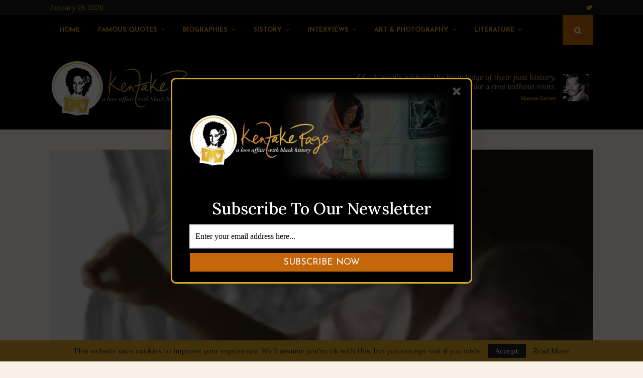

--- FILE ---
content_type: text/html; charset=UTF-8
request_url: https://kentakepage.com/the-horrific-lynching-of-mary-turner/
body_size: 58471
content:
<!DOCTYPE html>
<html lang="en-US">
<head>
	<meta charset="UTF-8">
		<meta name="viewport" content="width=device-width, initial-scale=1">
		<link rel="profile" href="https://gmpg.org/xfn/11">
	<meta name='robots' content='index, follow, max-image-preview:large, max-snippet:-1, max-video-preview:-1' />

	<!-- This site is optimized with the Yoast SEO plugin v20.4 - https://yoast.com/wordpress/plugins/seo/ -->
	<title>The Horrific Lynching of Mary Turner - Kentake Page</title>
	<meta name="description" content="Mary Turner was a young African-American woman, lynched on May 19, 1918, in Valdosta, Georgia, in a horrific manner. She was eight months pregnant at the time of her murder. Her unborn child was cut off of her stomach, and stomped on!" />
	<link rel="canonical" href="https://kentakepage.com/the-horrific-lynching-of-mary-turner/" />
	<meta property="og:locale" content="en_US" />
	<meta property="og:type" content="article" />
	<meta property="og:title" content="The Horrific Lynching of Mary Turner - Kentake Page" />
	<meta property="og:description" content="Mary Turner was a young African-American woman, lynched on May 19, 1918, in Valdosta, Georgia, in a horrific manner. She was eight months pregnant at the time of her murder. Her unborn child was cut off of her stomach, and stomped on!" />
	<meta property="og:url" content="https://kentakepage.com/the-horrific-lynching-of-mary-turner/" />
	<meta property="og:site_name" content="Kentake Page" />
	<meta property="article:author" content="KentakePage" />
	<meta property="article:published_time" content="2020-06-09T10:46:54+00:00" />
	<meta property="article:modified_time" content="2020-06-13T11:53:26+00:00" />
	<meta property="og:image" content="https://kentakepage.com/wp-content/uploads/2020/06/Haunted-by-Mary-Turner-1.jpg" />
	<meta property="og:image:width" content="750" />
	<meta property="og:image:height" content="400" />
	<meta property="og:image:type" content="image/jpeg" />
	<meta name="author" content="Meserette Kentake" />
	<meta name="twitter:card" content="summary_large_image" />
	<meta name="twitter:label1" content="Written by" />
	<meta name="twitter:data1" content="Meserette Kentake" />
	<meta name="twitter:label2" content="Est. reading time" />
	<meta name="twitter:data2" content="4 minutes" />
	<script type="application/ld+json" class="yoast-schema-graph">{"@context":"https://schema.org","@graph":[{"@type":"Article","@id":"https://kentakepage.com/the-horrific-lynching-of-mary-turner/#article","isPartOf":{"@id":"https://kentakepage.com/the-horrific-lynching-of-mary-turner/"},"author":{"name":"Meserette Kentake","@id":"https://kentakepage.com/#/schema/person/3b9b99eff1186a724bb28720239e6563"},"headline":"The Horrific Lynching of Mary Turner","datePublished":"2020-06-09T10:46:54+00:00","dateModified":"2020-06-13T11:53:26+00:00","mainEntityOfPage":{"@id":"https://kentakepage.com/the-horrific-lynching-of-mary-turner/"},"wordCount":812,"commentCount":0,"publisher":{"@id":"https://kentakepage.com/#organization"},"image":{"@id":"https://kentakepage.com/the-horrific-lynching-of-mary-turner/#primaryimage"},"thumbnailUrl":"https://kentakepage.com/wp-content/uploads/2020/06/Haunted-by-Mary-Turner-1.jpg","keywords":["African-American","African-American history","Black Women's History","Lynching"],"articleSection":["African American","Herstory"],"inLanguage":"en-US","potentialAction":[{"@type":"CommentAction","name":"Comment","target":["https://kentakepage.com/the-horrific-lynching-of-mary-turner/#respond"]}]},{"@type":"WebPage","@id":"https://kentakepage.com/the-horrific-lynching-of-mary-turner/","url":"https://kentakepage.com/the-horrific-lynching-of-mary-turner/","name":"The Horrific Lynching of Mary Turner - Kentake Page","isPartOf":{"@id":"https://kentakepage.com/#website"},"primaryImageOfPage":{"@id":"https://kentakepage.com/the-horrific-lynching-of-mary-turner/#primaryimage"},"image":{"@id":"https://kentakepage.com/the-horrific-lynching-of-mary-turner/#primaryimage"},"thumbnailUrl":"https://kentakepage.com/wp-content/uploads/2020/06/Haunted-by-Mary-Turner-1.jpg","datePublished":"2020-06-09T10:46:54+00:00","dateModified":"2020-06-13T11:53:26+00:00","description":"Mary Turner was a young African-American woman, lynched on May 19, 1918, in Valdosta, Georgia, in a horrific manner. She was eight months pregnant at the time of her murder. Her unborn child was cut off of her stomach, and stomped on!","breadcrumb":{"@id":"https://kentakepage.com/the-horrific-lynching-of-mary-turner/#breadcrumb"},"inLanguage":"en-US","potentialAction":[{"@type":"ReadAction","target":["https://kentakepage.com/the-horrific-lynching-of-mary-turner/"]}]},{"@type":"ImageObject","inLanguage":"en-US","@id":"https://kentakepage.com/the-horrific-lynching-of-mary-turner/#primaryimage","url":"https://kentakepage.com/wp-content/uploads/2020/06/Haunted-by-Mary-Turner-1.jpg","contentUrl":"https://kentakepage.com/wp-content/uploads/2020/06/Haunted-by-Mary-Turner-1.jpg","width":750,"height":400},{"@type":"BreadcrumbList","@id":"https://kentakepage.com/the-horrific-lynching-of-mary-turner/#breadcrumb","itemListElement":[{"@type":"ListItem","position":1,"name":"Home","item":"https://kentakepage.com/"},{"@type":"ListItem","position":2,"name":"The Horrific Lynching of Mary Turner"}]},{"@type":"WebSite","@id":"https://kentakepage.com/#website","url":"https://kentakepage.com/","name":"Kentake Page","description":"a love affair with black history","publisher":{"@id":"https://kentakepage.com/#organization"},"potentialAction":[{"@type":"SearchAction","target":{"@type":"EntryPoint","urlTemplate":"https://kentakepage.com/?s={search_term_string}"},"query-input":"required name=search_term_string"}],"inLanguage":"en-US"},{"@type":"Organization","@id":"https://kentakepage.com/#organization","name":"Kentake Page","url":"https://kentakepage.com/","logo":{"@type":"ImageObject","inLanguage":"en-US","@id":"https://kentakepage.com/#/schema/logo/image/","url":"https://kentakepage.com/wp-content/uploads/2020/05/cropped-kp_logo-main_for_dark_bg.png","contentUrl":"https://kentakepage.com/wp-content/uploads/2020/05/cropped-kp_logo-main_for_dark_bg.png","width":3160,"height":1268,"caption":"Kentake Page"},"image":{"@id":"https://kentakepage.com/#/schema/logo/image/"}},{"@type":"Person","@id":"https://kentakepage.com/#/schema/person/3b9b99eff1186a724bb28720239e6563","name":"Meserette Kentake","image":{"@type":"ImageObject","inLanguage":"en-US","@id":"https://kentakepage.com/#/schema/person/image/","url":"https://secure.gravatar.com/avatar/45f169ba4a2d4b4e3b0e06eb61fa655f?s=96&d=blank&r=g","contentUrl":"https://secure.gravatar.com/avatar/45f169ba4a2d4b4e3b0e06eb61fa655f?s=96&d=blank&r=g","caption":"Meserette Kentake"},"description":"Meserette Kentake is the founder of Kentake Page. She was born in Kingston, Jamaica, and currently resides in London. Kentake holds a BSc degree in Counselling Psychology, but her passion has always been Afrikan/Black history. Her special \"love\" interest is the Maafa/Atlantic slavery. Kentake spends her free time reading, researching, and writing up the posts on the site. Contact her at meserette@kentakepage.com","sameAs":["https://kentakepage.com","KentakePage","kentakepage"],"url":"https://kentakepage.com/author/meserette/"}]}</script>
	<!-- / Yoast SEO plugin. -->


<link rel='dns-prefetch' href='//ajax.googleapis.com' />
<link rel='dns-prefetch' href='//fonts.googleapis.com' />
<link rel="alternate" type="application/rss+xml" title="Kentake Page &raquo; Feed" href="https://kentakepage.com/feed/" />
<link rel="alternate" type="application/rss+xml" title="Kentake Page &raquo; Comments Feed" href="https://kentakepage.com/comments/feed/" />
<link rel="alternate" type="application/rss+xml" title="Kentake Page &raquo; The Horrific Lynching of Mary Turner Comments Feed" href="https://kentakepage.com/the-horrific-lynching-of-mary-turner/feed/" />
<script type="text/javascript">
window._wpemojiSettings = {"baseUrl":"https:\/\/s.w.org\/images\/core\/emoji\/14.0.0\/72x72\/","ext":".png","svgUrl":"https:\/\/s.w.org\/images\/core\/emoji\/14.0.0\/svg\/","svgExt":".svg","source":{"concatemoji":"https:\/\/kentakepage.com\/wp-includes\/js\/wp-emoji-release.min.js?ver=6.2.8"}};
/*! This file is auto-generated */
!function(e,a,t){var n,r,o,i=a.createElement("canvas"),p=i.getContext&&i.getContext("2d");function s(e,t){p.clearRect(0,0,i.width,i.height),p.fillText(e,0,0);e=i.toDataURL();return p.clearRect(0,0,i.width,i.height),p.fillText(t,0,0),e===i.toDataURL()}function c(e){var t=a.createElement("script");t.src=e,t.defer=t.type="text/javascript",a.getElementsByTagName("head")[0].appendChild(t)}for(o=Array("flag","emoji"),t.supports={everything:!0,everythingExceptFlag:!0},r=0;r<o.length;r++)t.supports[o[r]]=function(e){if(p&&p.fillText)switch(p.textBaseline="top",p.font="600 32px Arial",e){case"flag":return s("\ud83c\udff3\ufe0f\u200d\u26a7\ufe0f","\ud83c\udff3\ufe0f\u200b\u26a7\ufe0f")?!1:!s("\ud83c\uddfa\ud83c\uddf3","\ud83c\uddfa\u200b\ud83c\uddf3")&&!s("\ud83c\udff4\udb40\udc67\udb40\udc62\udb40\udc65\udb40\udc6e\udb40\udc67\udb40\udc7f","\ud83c\udff4\u200b\udb40\udc67\u200b\udb40\udc62\u200b\udb40\udc65\u200b\udb40\udc6e\u200b\udb40\udc67\u200b\udb40\udc7f");case"emoji":return!s("\ud83e\udef1\ud83c\udffb\u200d\ud83e\udef2\ud83c\udfff","\ud83e\udef1\ud83c\udffb\u200b\ud83e\udef2\ud83c\udfff")}return!1}(o[r]),t.supports.everything=t.supports.everything&&t.supports[o[r]],"flag"!==o[r]&&(t.supports.everythingExceptFlag=t.supports.everythingExceptFlag&&t.supports[o[r]]);t.supports.everythingExceptFlag=t.supports.everythingExceptFlag&&!t.supports.flag,t.DOMReady=!1,t.readyCallback=function(){t.DOMReady=!0},t.supports.everything||(n=function(){t.readyCallback()},a.addEventListener?(a.addEventListener("DOMContentLoaded",n,!1),e.addEventListener("load",n,!1)):(e.attachEvent("onload",n),a.attachEvent("onreadystatechange",function(){"complete"===a.readyState&&t.readyCallback()})),(e=t.source||{}).concatemoji?c(e.concatemoji):e.wpemoji&&e.twemoji&&(c(e.twemoji),c(e.wpemoji)))}(window,document,window._wpemojiSettings);
</script>
<style type="text/css">
img.wp-smiley,
img.emoji {
	display: inline !important;
	border: none !important;
	box-shadow: none !important;
	height: 1em !important;
	width: 1em !important;
	margin: 0 0.07em !important;
	vertical-align: -0.1em !important;
	background: none !important;
	padding: 0 !important;
}
</style>
	<link rel='stylesheet' id='wp-customer-reviews-3-frontend-css' href='https://kentakepage.com/wp-content/plugins/wp-customer-reviews/css/wp-customer-reviews.css?ver=3.6.6' type='text/css' media='all' />
<link rel='stylesheet' id='wp-block-library-css' href='https://kentakepage.com/wp-includes/css/dist/block-library/style.min.css?ver=6.2.8' type='text/css' media='all' />
<style id='wp-block-library-inline-css' type='text/css'>
.has-text-align-justify{text-align:justify;}
</style>
<style id='wp-block-library-theme-inline-css' type='text/css'>
.wp-block-audio figcaption{color:#555;font-size:13px;text-align:center}.is-dark-theme .wp-block-audio figcaption{color:hsla(0,0%,100%,.65)}.wp-block-audio{margin:0 0 1em}.wp-block-code{border:1px solid #ccc;border-radius:4px;font-family:Menlo,Consolas,monaco,monospace;padding:.8em 1em}.wp-block-embed figcaption{color:#555;font-size:13px;text-align:center}.is-dark-theme .wp-block-embed figcaption{color:hsla(0,0%,100%,.65)}.wp-block-embed{margin:0 0 1em}.blocks-gallery-caption{color:#555;font-size:13px;text-align:center}.is-dark-theme .blocks-gallery-caption{color:hsla(0,0%,100%,.65)}.wp-block-image figcaption{color:#555;font-size:13px;text-align:center}.is-dark-theme .wp-block-image figcaption{color:hsla(0,0%,100%,.65)}.wp-block-image{margin:0 0 1em}.wp-block-pullquote{border-bottom:4px solid;border-top:4px solid;color:currentColor;margin-bottom:1.75em}.wp-block-pullquote cite,.wp-block-pullquote footer,.wp-block-pullquote__citation{color:currentColor;font-size:.8125em;font-style:normal;text-transform:uppercase}.wp-block-quote{border-left:.25em solid;margin:0 0 1.75em;padding-left:1em}.wp-block-quote cite,.wp-block-quote footer{color:currentColor;font-size:.8125em;font-style:normal;position:relative}.wp-block-quote.has-text-align-right{border-left:none;border-right:.25em solid;padding-left:0;padding-right:1em}.wp-block-quote.has-text-align-center{border:none;padding-left:0}.wp-block-quote.is-large,.wp-block-quote.is-style-large,.wp-block-quote.is-style-plain{border:none}.wp-block-search .wp-block-search__label{font-weight:700}.wp-block-search__button{border:1px solid #ccc;padding:.375em .625em}:where(.wp-block-group.has-background){padding:1.25em 2.375em}.wp-block-separator.has-css-opacity{opacity:.4}.wp-block-separator{border:none;border-bottom:2px solid;margin-left:auto;margin-right:auto}.wp-block-separator.has-alpha-channel-opacity{opacity:1}.wp-block-separator:not(.is-style-wide):not(.is-style-dots){width:100px}.wp-block-separator.has-background:not(.is-style-dots){border-bottom:none;height:1px}.wp-block-separator.has-background:not(.is-style-wide):not(.is-style-dots){height:2px}.wp-block-table{margin:0 0 1em}.wp-block-table td,.wp-block-table th{word-break:normal}.wp-block-table figcaption{color:#555;font-size:13px;text-align:center}.is-dark-theme .wp-block-table figcaption{color:hsla(0,0%,100%,.65)}.wp-block-video figcaption{color:#555;font-size:13px;text-align:center}.is-dark-theme .wp-block-video figcaption{color:hsla(0,0%,100%,.65)}.wp-block-video{margin:0 0 1em}.wp-block-template-part.has-background{margin-bottom:0;margin-top:0;padding:1.25em 2.375em}
</style>
<link rel='stylesheet' id='quotescollection-block-quotes-css' href='https://kentakepage.com/wp-content/plugins/quotes-collection/blocks/quotes/style.css?ver=1587768344' type='text/css' media='all' />
<link rel='stylesheet' id='quotescollection-block-random-quote-css' href='https://kentakepage.com/wp-content/plugins/quotes-collection/blocks/random-quote/style.css?ver=1587768345' type='text/css' media='all' />
<link rel='stylesheet' id='mediaelement-css' href='https://kentakepage.com/wp-includes/js/mediaelement/mediaelementplayer-legacy.min.css?ver=4.2.17' type='text/css' media='all' />
<link rel='stylesheet' id='wp-mediaelement-css' href='https://kentakepage.com/wp-includes/js/mediaelement/wp-mediaelement.min.css?ver=6.2.8' type='text/css' media='all' />
<link rel='stylesheet' id='classic-theme-styles-css' href='https://kentakepage.com/wp-includes/css/classic-themes.min.css?ver=6.2.8' type='text/css' media='all' />
<style id='global-styles-inline-css' type='text/css'>
body{--wp--preset--color--black: #000000;--wp--preset--color--cyan-bluish-gray: #abb8c3;--wp--preset--color--white: #ffffff;--wp--preset--color--pale-pink: #f78da7;--wp--preset--color--vivid-red: #cf2e2e;--wp--preset--color--luminous-vivid-orange: #ff6900;--wp--preset--color--luminous-vivid-amber: #fcb900;--wp--preset--color--light-green-cyan: #7bdcb5;--wp--preset--color--vivid-green-cyan: #00d084;--wp--preset--color--pale-cyan-blue: #8ed1fc;--wp--preset--color--vivid-cyan-blue: #0693e3;--wp--preset--color--vivid-purple: #9b51e0;--wp--preset--gradient--vivid-cyan-blue-to-vivid-purple: linear-gradient(135deg,rgba(6,147,227,1) 0%,rgb(155,81,224) 100%);--wp--preset--gradient--light-green-cyan-to-vivid-green-cyan: linear-gradient(135deg,rgb(122,220,180) 0%,rgb(0,208,130) 100%);--wp--preset--gradient--luminous-vivid-amber-to-luminous-vivid-orange: linear-gradient(135deg,rgba(252,185,0,1) 0%,rgba(255,105,0,1) 100%);--wp--preset--gradient--luminous-vivid-orange-to-vivid-red: linear-gradient(135deg,rgba(255,105,0,1) 0%,rgb(207,46,46) 100%);--wp--preset--gradient--very-light-gray-to-cyan-bluish-gray: linear-gradient(135deg,rgb(238,238,238) 0%,rgb(169,184,195) 100%);--wp--preset--gradient--cool-to-warm-spectrum: linear-gradient(135deg,rgb(74,234,220) 0%,rgb(151,120,209) 20%,rgb(207,42,186) 40%,rgb(238,44,130) 60%,rgb(251,105,98) 80%,rgb(254,248,76) 100%);--wp--preset--gradient--blush-light-purple: linear-gradient(135deg,rgb(255,206,236) 0%,rgb(152,150,240) 100%);--wp--preset--gradient--blush-bordeaux: linear-gradient(135deg,rgb(254,205,165) 0%,rgb(254,45,45) 50%,rgb(107,0,62) 100%);--wp--preset--gradient--luminous-dusk: linear-gradient(135deg,rgb(255,203,112) 0%,rgb(199,81,192) 50%,rgb(65,88,208) 100%);--wp--preset--gradient--pale-ocean: linear-gradient(135deg,rgb(255,245,203) 0%,rgb(182,227,212) 50%,rgb(51,167,181) 100%);--wp--preset--gradient--electric-grass: linear-gradient(135deg,rgb(202,248,128) 0%,rgb(113,206,126) 100%);--wp--preset--gradient--midnight: linear-gradient(135deg,rgb(2,3,129) 0%,rgb(40,116,252) 100%);--wp--preset--duotone--dark-grayscale: url('#wp-duotone-dark-grayscale');--wp--preset--duotone--grayscale: url('#wp-duotone-grayscale');--wp--preset--duotone--purple-yellow: url('#wp-duotone-purple-yellow');--wp--preset--duotone--blue-red: url('#wp-duotone-blue-red');--wp--preset--duotone--midnight: url('#wp-duotone-midnight');--wp--preset--duotone--magenta-yellow: url('#wp-duotone-magenta-yellow');--wp--preset--duotone--purple-green: url('#wp-duotone-purple-green');--wp--preset--duotone--blue-orange: url('#wp-duotone-blue-orange');--wp--preset--font-size--small: 14px;--wp--preset--font-size--medium: 20px;--wp--preset--font-size--large: 32px;--wp--preset--font-size--x-large: 42px;--wp--preset--font-size--normal: 16px;--wp--preset--font-size--huge: 42px;--wp--preset--spacing--20: 0.44rem;--wp--preset--spacing--30: 0.67rem;--wp--preset--spacing--40: 1rem;--wp--preset--spacing--50: 1.5rem;--wp--preset--spacing--60: 2.25rem;--wp--preset--spacing--70: 3.38rem;--wp--preset--spacing--80: 5.06rem;--wp--preset--shadow--natural: 6px 6px 9px rgba(0, 0, 0, 0.2);--wp--preset--shadow--deep: 12px 12px 50px rgba(0, 0, 0, 0.4);--wp--preset--shadow--sharp: 6px 6px 0px rgba(0, 0, 0, 0.2);--wp--preset--shadow--outlined: 6px 6px 0px -3px rgba(255, 255, 255, 1), 6px 6px rgba(0, 0, 0, 1);--wp--preset--shadow--crisp: 6px 6px 0px rgba(0, 0, 0, 1);}:where(.is-layout-flex){gap: 0.5em;}body .is-layout-flow > .alignleft{float: left;margin-inline-start: 0;margin-inline-end: 2em;}body .is-layout-flow > .alignright{float: right;margin-inline-start: 2em;margin-inline-end: 0;}body .is-layout-flow > .aligncenter{margin-left: auto !important;margin-right: auto !important;}body .is-layout-constrained > .alignleft{float: left;margin-inline-start: 0;margin-inline-end: 2em;}body .is-layout-constrained > .alignright{float: right;margin-inline-start: 2em;margin-inline-end: 0;}body .is-layout-constrained > .aligncenter{margin-left: auto !important;margin-right: auto !important;}body .is-layout-constrained > :where(:not(.alignleft):not(.alignright):not(.alignfull)){max-width: var(--wp--style--global--content-size);margin-left: auto !important;margin-right: auto !important;}body .is-layout-constrained > .alignwide{max-width: var(--wp--style--global--wide-size);}body .is-layout-flex{display: flex;}body .is-layout-flex{flex-wrap: wrap;align-items: center;}body .is-layout-flex > *{margin: 0;}:where(.wp-block-columns.is-layout-flex){gap: 2em;}.has-black-color{color: var(--wp--preset--color--black) !important;}.has-cyan-bluish-gray-color{color: var(--wp--preset--color--cyan-bluish-gray) !important;}.has-white-color{color: var(--wp--preset--color--white) !important;}.has-pale-pink-color{color: var(--wp--preset--color--pale-pink) !important;}.has-vivid-red-color{color: var(--wp--preset--color--vivid-red) !important;}.has-luminous-vivid-orange-color{color: var(--wp--preset--color--luminous-vivid-orange) !important;}.has-luminous-vivid-amber-color{color: var(--wp--preset--color--luminous-vivid-amber) !important;}.has-light-green-cyan-color{color: var(--wp--preset--color--light-green-cyan) !important;}.has-vivid-green-cyan-color{color: var(--wp--preset--color--vivid-green-cyan) !important;}.has-pale-cyan-blue-color{color: var(--wp--preset--color--pale-cyan-blue) !important;}.has-vivid-cyan-blue-color{color: var(--wp--preset--color--vivid-cyan-blue) !important;}.has-vivid-purple-color{color: var(--wp--preset--color--vivid-purple) !important;}.has-black-background-color{background-color: var(--wp--preset--color--black) !important;}.has-cyan-bluish-gray-background-color{background-color: var(--wp--preset--color--cyan-bluish-gray) !important;}.has-white-background-color{background-color: var(--wp--preset--color--white) !important;}.has-pale-pink-background-color{background-color: var(--wp--preset--color--pale-pink) !important;}.has-vivid-red-background-color{background-color: var(--wp--preset--color--vivid-red) !important;}.has-luminous-vivid-orange-background-color{background-color: var(--wp--preset--color--luminous-vivid-orange) !important;}.has-luminous-vivid-amber-background-color{background-color: var(--wp--preset--color--luminous-vivid-amber) !important;}.has-light-green-cyan-background-color{background-color: var(--wp--preset--color--light-green-cyan) !important;}.has-vivid-green-cyan-background-color{background-color: var(--wp--preset--color--vivid-green-cyan) !important;}.has-pale-cyan-blue-background-color{background-color: var(--wp--preset--color--pale-cyan-blue) !important;}.has-vivid-cyan-blue-background-color{background-color: var(--wp--preset--color--vivid-cyan-blue) !important;}.has-vivid-purple-background-color{background-color: var(--wp--preset--color--vivid-purple) !important;}.has-black-border-color{border-color: var(--wp--preset--color--black) !important;}.has-cyan-bluish-gray-border-color{border-color: var(--wp--preset--color--cyan-bluish-gray) !important;}.has-white-border-color{border-color: var(--wp--preset--color--white) !important;}.has-pale-pink-border-color{border-color: var(--wp--preset--color--pale-pink) !important;}.has-vivid-red-border-color{border-color: var(--wp--preset--color--vivid-red) !important;}.has-luminous-vivid-orange-border-color{border-color: var(--wp--preset--color--luminous-vivid-orange) !important;}.has-luminous-vivid-amber-border-color{border-color: var(--wp--preset--color--luminous-vivid-amber) !important;}.has-light-green-cyan-border-color{border-color: var(--wp--preset--color--light-green-cyan) !important;}.has-vivid-green-cyan-border-color{border-color: var(--wp--preset--color--vivid-green-cyan) !important;}.has-pale-cyan-blue-border-color{border-color: var(--wp--preset--color--pale-cyan-blue) !important;}.has-vivid-cyan-blue-border-color{border-color: var(--wp--preset--color--vivid-cyan-blue) !important;}.has-vivid-purple-border-color{border-color: var(--wp--preset--color--vivid-purple) !important;}.has-vivid-cyan-blue-to-vivid-purple-gradient-background{background: var(--wp--preset--gradient--vivid-cyan-blue-to-vivid-purple) !important;}.has-light-green-cyan-to-vivid-green-cyan-gradient-background{background: var(--wp--preset--gradient--light-green-cyan-to-vivid-green-cyan) !important;}.has-luminous-vivid-amber-to-luminous-vivid-orange-gradient-background{background: var(--wp--preset--gradient--luminous-vivid-amber-to-luminous-vivid-orange) !important;}.has-luminous-vivid-orange-to-vivid-red-gradient-background{background: var(--wp--preset--gradient--luminous-vivid-orange-to-vivid-red) !important;}.has-very-light-gray-to-cyan-bluish-gray-gradient-background{background: var(--wp--preset--gradient--very-light-gray-to-cyan-bluish-gray) !important;}.has-cool-to-warm-spectrum-gradient-background{background: var(--wp--preset--gradient--cool-to-warm-spectrum) !important;}.has-blush-light-purple-gradient-background{background: var(--wp--preset--gradient--blush-light-purple) !important;}.has-blush-bordeaux-gradient-background{background: var(--wp--preset--gradient--blush-bordeaux) !important;}.has-luminous-dusk-gradient-background{background: var(--wp--preset--gradient--luminous-dusk) !important;}.has-pale-ocean-gradient-background{background: var(--wp--preset--gradient--pale-ocean) !important;}.has-electric-grass-gradient-background{background: var(--wp--preset--gradient--electric-grass) !important;}.has-midnight-gradient-background{background: var(--wp--preset--gradient--midnight) !important;}.has-small-font-size{font-size: var(--wp--preset--font-size--small) !important;}.has-medium-font-size{font-size: var(--wp--preset--font-size--medium) !important;}.has-large-font-size{font-size: var(--wp--preset--font-size--large) !important;}.has-x-large-font-size{font-size: var(--wp--preset--font-size--x-large) !important;}
.wp-block-navigation a:where(:not(.wp-element-button)){color: inherit;}
:where(.wp-block-columns.is-layout-flex){gap: 2em;}
.wp-block-pullquote{font-size: 1.5em;line-height: 1.6;}
</style>
<link rel='stylesheet' id='contact-form-7-css' href='https://kentakepage.com/wp-content/plugins/contact-form-7/includes/css/styles.css?ver=5.7.5.1' type='text/css' media='all' />
<link rel='stylesheet' id='pencisc-css' href='https://kentakepage.com/wp-content/plugins/penci-framework/assets/css/single-shortcode.css?ver=6.2.8' type='text/css' media='all' />
<link rel='stylesheet' id='penci-oswald-css' href='//fonts.googleapis.com/css?family=Oswald%3A400&#038;ver=6.2.8' type='text/css' media='all' />
<link rel='stylesheet' id='quotescollection-css' href='https://kentakepage.com/wp-content/plugins/quotes-collection/css/quotes-collection.css?ver=2.5.2' type='text/css' media='all' />
<link rel='stylesheet' id='parent-style-css' href='https://kentakepage.com/wp-content/themes/pennews/style.css?ver=6.2.8' type='text/css' media='all' />
<link rel='stylesheet' id='penci-style-child-css' href='https://kentakepage.com/wp-content/themes/pennews-child/style.css?ver=1.0.0' type='text/css' media='all' />
<link rel='stylesheet' id='penci-font-awesome-css' href='https://kentakepage.com/wp-content/themes/pennews/css/font-awesome.min.css?ver=4.5.2' type='text/css' media='all' />
<link rel='stylesheet' id='penci-fonts-css' href='//fonts.googleapis.com/css?family=Roboto%3A300%2C300italic%2C400%2C400italic%2C500%2C500italic%2C700%2C700italic%2C800%2C800italic%7CMukta+Vaani%3A300%2C300italic%2C400%2C400italic%2C500%2C500italic%2C700%2C700italic%2C800%2C800italic%7COswald%3A300%2C300italic%2C400%2C400italic%2C500%2C500italic%2C700%2C700italic%2C800%2C800italic%7CTeko%3A300%2C300italic%2C400%2C400italic%2C500%2C500italic%2C700%2C700italic%2C800%2C800italic%7CJosefin+Sans%3A300%2C300italic%2C400%2C400italic%2C500%2C500italic%2C700%2C700italic%2C800%2C800italic%7CLora%3A300%2C300italic%2C400%2C400italic%2C500%2C500italic%2C700%2C700italic%2C800%2C800italic%3A300%2C300italic%2C400%2C400italic%2C500%2C500italic%2C700%2C700italic%2C800%2C800italic%26subset%3Dcyrillic%2Ccyrillic-ext%2Cgreek%2Cgreek-ext%2Clatin-ext' type='text/css' media='all' />
<link rel='stylesheet' id='penci-portfolio-css' href='https://kentakepage.com/wp-content/themes/pennews/css/portfolio.css?ver=6.6.4' type='text/css' media='all' />
<link rel='stylesheet' id='penci-recipe-css' href='https://kentakepage.com/wp-content/themes/pennews/css/recipe.css?ver=6.6.4' type='text/css' media='all' />
<link rel='stylesheet' id='penci-review-css' href='https://kentakepage.com/wp-content/themes/pennews/css/review.css?ver=6.6.4' type='text/css' media='all' />
<link rel='stylesheet' id='penci-style-css' href='https://kentakepage.com/wp-content/themes/pennews-child/style.css?ver=6.6.4' type='text/css' media='all' />
<style id='penci-style-inline-css' type='text/css'>
.penci-block-vc.style-title-13:not(.footer-widget).style-title-center .penci-block-heading {border-right: 10px solid transparent; border-left: 10px solid transparent; }.site-branding h1, .site-branding h2 {margin: 0;}.penci-schema-markup { display: none !important; }.penci-entry-media .twitter-video { max-width: none !important; margin: 0 !important; }.penci-entry-media .fb-video { margin-bottom: 0; }.penci-entry-media .post-format-meta > iframe { vertical-align: top; }.penci-single-style-6 .penci-entry-media-top.penci-video-format-dailymotion:after, .penci-single-style-6 .penci-entry-media-top.penci-video-format-facebook:after, .penci-single-style-6 .penci-entry-media-top.penci-video-format-vimeo:after, .penci-single-style-6 .penci-entry-media-top.penci-video-format-twitter:after, .penci-single-style-7 .penci-entry-media-top.penci-video-format-dailymotion:after, .penci-single-style-7 .penci-entry-media-top.penci-video-format-facebook:after, .penci-single-style-7 .penci-entry-media-top.penci-video-format-vimeo:after, .penci-single-style-7 .penci-entry-media-top.penci-video-format-twitter:after { content: none; } .penci-single-style-5 .penci-entry-media.penci-video-format-dailymotion:after, .penci-single-style-5 .penci-entry-media.penci-video-format-facebook:after, .penci-single-style-5 .penci-entry-media.penci-video-format-vimeo:after, .penci-single-style-5 .penci-entry-media.penci-video-format-twitter:after { content: none; }@media screen and (max-width: 960px) { .penci-insta-thumb ul.thumbnails.penci_col_5 li, .penci-insta-thumb ul.thumbnails.penci_col_6 li { width: 33.33% !important; } .penci-insta-thumb ul.thumbnails.penci_col_7 li, .penci-insta-thumb ul.thumbnails.penci_col_8 li, .penci-insta-thumb ul.thumbnails.penci_col_9 li, .penci-insta-thumb ul.thumbnails.penci_col_10 li { width: 25% !important; } }.site-header.header--s12 .penci-menu-toggle-wapper,.site-header.header--s12 .header__social-search { flex: 1; }.site-header.header--s5 .site-branding {  padding-right: 0;margin-right: 40px; }.penci-block_37 .penci_post-meta { padding-top: 8px; }.penci-block_37 .penci-post-excerpt + .penci_post-meta { padding-top: 0; }.penci-hide-text-votes { display: none; }.penci-usewr-review {  border-top: 1px solid #ececec; }.penci-review-score {top: 5px; position: relative; }.penci-social-counter.penci-social-counter--style-3 .penci-social__empty a, .penci-social-counter.penci-social-counter--style-4 .penci-social__empty a, .penci-social-counter.penci-social-counter--style-5 .penci-social__empty a, .penci-social-counter.penci-social-counter--style-6 .penci-social__empty a { display: flex; justify-content: center; align-items: center; }.penci-block-error { padding: 0 20px 20px; }@media screen and (min-width: 1240px){ .penci_dis_padding_bw .penci-content-main.penci-col-4:nth-child(3n+2) { padding-right: 15px; padding-left: 15px; }}.bos_searchbox_widget_class.penci-vc-column-1 #flexi_searchbox #b_searchboxInc .b_submitButton_wrapper{ padding-top: 10px; padding-bottom: 10px; }.mfp-image-holder .mfp-close, .mfp-iframe-holder .mfp-close { background: transparent; border-color: transparent; }h1, h2, h3, h4, h5, h6,.error404 .page-title,
		.error404 .penci-block-vc .penci-block__title, .footer__bottom.style-2 .block-title {font-family: 'Lora', serif}h1, h2, h3, h4, h5, h6,.error404 .page-title,
		 .error404 .penci-block-vc .penci-block__title, .product_list_widget .product-title, .footer__bottom.style-2 .block-title {font-weight: 500}.penci-block-vc .penci-block__title, .penci-menu-hbg .penci-block-vc .penci-block__title, .penci-menu-hbg-widgets .menu-hbg-title{ font-family:'Josefin Sans', sans-serif; }.penci-block-vc .penci-block__title, .penci-menu-hbg .penci-block-vc .penci-block__title, .penci-menu-hbg-widgets .menu-hbg-title{ font-weight:500; }body, button, input, select, textarea,.penci-post-subtitle,.woocommerce ul.products li.product .button,#site-navigation .penci-megamenu .penci-mega-thumbnail .mega-cat-name{font-family: 'Lora', serif}.single .entry-content,.page .entry-content{ font-size:18px; }.penci-topbar h3, .penci-topbar, .penci-topbar ul.menu>li>a,.penci-topbar ul.menu li ul.sub-menu li a,.penci-topbar ul.topbar__logout li a, .topbar_weather .penci-weather-degrees{ font-size: 14px; }.penci-topbar .topbar__social-media a{ font-size: 14px; }.penci-topbar{ background-color:#191919 ; }.penci-topbar,.penci-topbar a, .penci-topbar ul li a{ color:#d9a627 ; }.header--s9 .site-branding img {max-width: 320px !important;overflow: hidden; }.main-navigation a,.mobile-sidebar .primary-menu-mobile li a, .penci-menu-hbg .primary-menu-mobile li a{ font-family: 'Josefin Sans', sans-serif; }.main-navigation a,.mobile-sidebar .primary-menu-mobile li a, .penci-menu-hbg .primary-menu-mobile li a{ font-weight: 600; }.main-navigation > ul:not(.children) > li > a{ font-size: 13px; }.main-navigation ul ul a{ font-size: 12px; }@media only screen and (min-width: 768px) {.penci-content-post .entry-content h1{ font-size: 34px; }.penci-content-post .entry-content h2{ font-size: 26px; }.penci-content-post .entry-content h3{ font-size: 22px; }}.penci-pmore-link .more-link{ font-family:'Josefin Sans', sans-serif; }.penci-portfolio-wrap{ margin-left: 0px; margin-right: 0px; }.penci-portfolio-wrap .portfolio-item{ padding-left: 0px; padding-right: 0px; margin-bottom:0px; }.penci-menu-hbg-widgets .menu-hbg-title { font-family:'Josefin Sans', sans-serif }
		.woocommerce div.product .related > h2,.woocommerce div.product .upsells > h2,
		.post-title-box .post-box-title,.site-content #respond h3,.site-content .widget-title,
		.site-content .widgettitle,
		body.page-template-full-width.page-paged-2 .site-content .widget.penci-block-vc .penci-block__title,
		body:not( .page-template-full-width ) .site-content .widget.penci-block-vc .penci-block__title{ font-weight:500 !important;font-family:'Josefin Sans', sans-serif !important; }.site-footer .penci-block-vc .penci-block__title{ font-weight:400;font-family:'Josefin Sans', sans-serif; }.penci-login-container .penci-login input[type="text"], .penci-login-container .penci-login input[type=password], .penci-login-container .penci-login input[type="submit"], .penci-login-container .penci-login input[type="email"]{ color:#ffffff ; }.penci_dis_padding_bw .penci-block-vc.style-title-11:not(.footer-widget) .penci-block__title a,
		.penci_dis_padding_bw .penci-block-vc.style-title-11:not(.footer-widget) .penci-block__title span, 
		.penci_dis_padding_bw .penci-block-vc.style-title-11:not(.footer-widget) .penci-subcat-filter, 
		.penci_dis_padding_bw .penci-block-vc.style-title-11:not(.footer-widget) .penci-slider-nav{ background-color:#f9f0e7; }body, input, select, textarea,
			.widget.widget_display_replies li, .widget.widget_display_topics li,
			.widget ul li,
			.error404 .page-title,
			.entry-content .penci-recipe-heading h2,
			.entry-content .penci-recipe-title,
			#respond h3,.penci-review-text,#respond textarea, .wpcf7 textarea,
			.woocommerce .woocommerce-product-search input[type="search"],
			.woocommerce nav.woocommerce-pagination ul li a, .woocommerce nav.woocommerce-pagination ul li span,
			.woocommerce table.shop_table th,
			.woocommerce-page form .form-row .input-text,
			.select2-container--default .select2-selection--single .select2-selection__rendered,
			#respond label, .wpcf7 label,
			.mc4wp-form,
			#bbpress-forums li.bbp-body ul.forum li.bbp-forum-topic-count, #bbpress-forums li.bbp-body ul.forum li.bbp-forum-reply-count,
			#bbpress-forums li.bbp-body ul.forum li.bbp-forum-freshness, #bbpress-forums li.bbp-body ul.forum li.bbp-forum-freshness a, 
			#bbpress-forums li.bbp-body ul.topic li.bbp-forum-topic-count, #bbpress-forums li.bbp-body ul.topic li.bbp-topic-voice-count,
			#bbpress-forums li.bbp-body ul.topic li.bbp-forum-reply-count, #bbpress-forums li.bbp-body ul.topic li.bbp-topic-freshness > a,
			#bbpress-forums li.bbp-body ul.topic li.bbp-topic-freshness, #bbpress-forums li.bbp-body ul.topic li.bbp-topic-reply-count,
			div.bbp-template-notice, div.indicator-hint,
			#bbpress-forums fieldset.bbp-form legend,
			.entry-content code, .wpb_text_column code, .entry-content blockquote.wp-block-quote p, .entry-content blockquote.wp-block-quote p,
			.penci_dark_layout blockquote.style-3, .penci_dark_layout blockquote.style-3 p,
			.penci_dark_layout blockquote.style-2,.penci_dark_layout blockquote.style-2 p,
			.wpb_text_column blockquote.wp-block-quote p, .wpb_text_column blockquote.wp-block-quote p,
			.widget.widget_display_views li, .widget.widget_display_forums li, .widget.widget_layered_nav li,
			.widget.widget_product_categories li, .widget.widget_categories li, .widget.widget_archive li,
			.widget.widget_pages li, .widget.widget_meta li, .wp-block-pullquote{ color:#000000 }
		.penci-ajax-search-results .ajax-loading:before,
		.show-search .show-search__content,
		div.bbp-template-notice, div.indicator-hint,	
		.widget select,select, pre,.wpb_text_column,
		.single .penci-content-post, .page .penci-content-post,
		.forum-archive .penci-content-post,
		.penci-block-vc,.penci-archive__content,.error404 .not-found,.ajax-loading:before{ background-color:#f9f0e7 }
		.penci-block-vc.style-title-11:not(.footer-widget) .penci-block__title a,
		.penci-block-vc.style-title-11:not(.footer-widget) .penci-block__title span, 
		.penci-block-vc.style-title-11:not(.footer-widget) .penci-subcat-filter, 
		.penci-block-vc.style-title-11:not(.footer-widget) .penci-slider-nav{ background-color:#f9f0e7 }.penci-archive .entry-meta,.penci-archive .entry-meta a,

			.penci-inline-related-posts .penci_post-meta, .penci__general-meta .penci_post-meta, 
			.penci-block_video.style-1 .penci_post-meta, .penci-block_video.style-7 .penci_post-meta,
			.penci_breadcrumbs a, .penci_breadcrumbs span,.penci_breadcrumbs i,
			.error404 .page-content,
			.woocommerce .comment-form p.stars a,
			.woocommerce .woocommerce-ordering, .woocommerce .woocommerce-result-count,
			.woocommerce #reviews #comments ol.commentlist li .comment-text .meta,
			.penci-entry-meta,#wp-calendar caption,.penci-post-pagination span,
			.penci-archive .entry-meta span{ color:#7c7c7c }
		.site-main .element-media-controls a, .entry-content .element-media-controls a,
		    .penci-portfolio-below_img .inner-item-portfolio .portfolio-desc h3,
			.post-entry .penci-portfolio-filter ul li a, .penci-portfolio-filter ul li a,
			.widget_display_stats dt, .widget_display_stats dd,
			#wp-calendar tbody td a,
			.widget.widget_display_replies a,
			.post-entry .penci-portfolio-filter ul li.active a, .penci-portfolio-filter ul li.active a,
			.woocommerce div.product .woocommerce-tabs ul.tabs li a,
			.woocommerce ul.products li.product h3, .woocommerce ul.products li.product .woocommerce-loop-product__title,
			.woocommerce table.shop_table td.product-name a,
			input[type="text"], input[type="email"], input[type="url"], input[type="password"],
			input[type="search"], input[type="number"], input[type="tel"], input[type="range"], input[type="date"],
			input[type="month"], input[type="week"], input[type="time"], input[type="datetime"], input[type="datetime-local"], input[type="color"], textarea,
			.error404 .page-content .search-form .search-submit,.penci-no-results .search-form .search-submit,.error404 .page-content a,
			a,.widget a,.penci-block-vc .penci-block__title a, .penci-block-vc .penci-block__title span,
			.penci-page-title, .penci-entry-title,.woocommerce .page-title,
			.penci-recipe-index-wrap .penci-recipe-index-title a,
			.penci-social-buttons .penci-social-share-text,
			.woocommerce div.product .product_title,
			.penci-post-pagination h5 a,
			.woocommerce div.product .woocommerce-tabs .panel > h2:first-child, .woocommerce div.product .woocommerce-tabs .panel #reviews #comments h2,
			.woocommerce div.product .woocommerce-tabs .panel #respond .comment-reply-title,
			.woocommerce #reviews #comments ol.commentlist li .comment-text .meta strong,
			.woocommerce div.product .related > h2, .woocommerce div.product .upsells > h2,
			.penci-author-content .author-social,
			.forum-archive .penci-entry-title,
			#bbpress-forums li.bbp-body ul.forum li.bbp-forum-info a,
			.woocommerce div.product .entry-summary div[itemprop="description"] h2, .woocommerce div.product .woocommerce-tabs #tab-description h2,
			.widget.widget_recent_entries li a, .widget.widget_recent_comments li a, .widget.widget_meta li a,
			.penci-pagination:not(.penci-ajax-more) a, .penci-pagination:not(.penci-ajax-more) span{ color:#000000 }div.wpforms-container .wpforms-form input[type=date],div.wpforms-container .wpforms-form input[type=datetime],div.wpforms-container .wpforms-form input[type=datetime-local],div.wpforms-container .wpforms-form input[type=email],div.wpforms-container .wpforms-form input[type=month],div.wpforms-container .wpforms-form input[type=number],div.wpforms-container .wpforms-form input[type=password],div.wpforms-container .wpforms-form input[type=range],div.wpforms-container .wpforms-form input[type=search],div.wpforms-container .wpforms-form input[type=tel],div.wpforms-container .wpforms-form input[type=text],div.wpforms-container .wpforms-form input[type=time],div.wpforms-container .wpforms-form input[type=url],div.wpforms-container .wpforms-form input[type=week],div.wpforms-container .wpforms-form select,div.wpforms-container .wpforms-form textarea{ color: #000000 }
		h1, h2, h3, h4, h5, h6,.penci-userreview-author,.penci-review-metas .penci-review-meta i,
		.entry-content h1, .entry-content h2, .entry-content h3, .entry-content h4,
		.entry-content h5, .entry-content h6, .comment-content h1, .comment-content h2,
		.comment-content h3, .comment-content h4, .comment-content h5, .comment-content h6,
		.penci-inline-related-posts .penci-irp-heading{ color:#000000 }.site-main .frontend-form-container .element-media-file,.site-main .frontend-form-container .element-media,.site-main .frontend-item-container .select2.select2-container .select2-selection.select-with-search-container,.site-main .frontend-item-container input[type="text"],.site-main .frontend-item-container input[type="email"],.site-main .frontend-item-container input[type="url"],.site-main .frontend-item-container textarea,.site-main .frontend-item-container select{ border-color: #7a7a7a }
			.site-header,
			.buddypress-wrap .select-wrap,
			.penci-post-blog-classic,
			.activity-list.bp-list,
			.penci-team_memebers .penci-team_item__content,
			.penci-author-box-wrap,
			.about-widget .about-me-heading:before,
			#buddypress .wp-editor-container,
			#bbpress-forums .bbp-forums-list,
			div.bbp-forum-header, div.bbp-topic-header, div.bbp-reply-header,
			.activity-list li.bbp_topic_create .activity-content .activity-inner,
			.rtl .activity-list li.bbp_reply_create .activity-content .activity-inner,
			#drag-drop-area,
			.bp-avatar-nav ul.avatar-nav-items li.current,
			.bp-avatar-nav ul,
			.site-main .bbp-pagination-links a, .site-main .bbp-pagination-links span.current,
			.bbpress  .wp-editor-container,
			.penci-ajax-search-results-wrapper,
			.show-search .search-field,
			.show-search .show-search__content,
			.penci-viewall-results,
			.penci-subcat-list .flexMenu-viewMore .flexMenu-popup,
			.penci-owl-carousel-style .owl-dot span,
			.penci-owl-carousel-slider .owl-dot span,
			.woocommerce-cart table.cart td.actions .coupon .input-text,
			.blog-boxed .penci-archive__content .article_content,
			.penci-block_28 .block28_first_item:not(.hide-border),
			.penci-mul-comments-wrapper .penci-tab-nav,
			.penci-recipe,.penci-recipe-heading,.penci-recipe-ingredients,.penci-recipe-notes,
			.wp-block-yoast-faq-block .schema-faq-section,
			.wp-block-yoast-how-to-block ol.schema-how-to-steps,
			.wp-block-pullquote,
			.wrapper-penci-recipe .penci-recipe-ingredients
			{ border-color:#7a7a7a }
		    blockquote:not(.wp-block-quote):before, q:before,   
		    blockquote:not(.wp-block-quote):after, q:after, blockquote.style-3:before,
			.penci-block-vc.style-title-10:not(.footer-widget) .penci-block-heading:after
			{ background-color:#7a7a7a }
			.penci-block-vc.style-title-10:not(.footer-widget) .penci-block-heading,
			.wrapper-penci-review, .penci-review-container.penci-review-count,.penci-usewr-review,
			.widget .tagcloud a,.widget.widget_recent_entries li, .widget.widget_recent_comments li, .widget.widget_meta li,
		    .penci-inline-related-posts,
		    .penci_dark_layout .site-main #buddypress div.item-list-tabs:not(#subnav),
			code,abbr, acronym,fieldset,hr,#bbpress-forums div.bbp-the-content-wrapper textarea.bbp-the-content,
			.penci-pagination:not(.penci-ajax-more) a, .penci-pagination:not(.penci-ajax-more) span,
			th,td,#wp-calendar tbody td{ border-color:#7a7a7a }
			.site-main #bbpress-forums li.bbp-body ul.forum,
			.site-main #bbpress-forums li.bbp-body ul.topic,#bbpress-forums li.bbp-footer,
			#bbpress-forums div.bbp-template-notice.info,
			.bbp-pagination-links a, .bbp-pagination-links span.current,
			.site-main #buddypress .standard-form textarea,
			.site-main #buddypress .standard-form input[type=text], .site-main #buddypress .standard-form input[type=color], 
			.site-main #buddypress .standard-form input[type=date], .site-main #buddypress .standard-form input[type=datetime],
			.site-main #buddypress .standard-form input[type=datetime-local], .site-main #buddypress .standard-form input[type=email],
			.site-main #buddypress .standard-form input[type=month], .site-main #buddypress .standard-form input[type=number], 
			.site-main #buddypress .standard-form input[type=range], .site-main #buddypress .standard-form input[type=search], 
			.site-main #buddypress .standard-form input[type=tel], .site-main #buddypress .standard-form input[type=time],
		    .site-main #buddypress .standard-form input[type=url], .site-main #buddypress .standard-form input[type=week],
		    .site-main #buddypress .standard-form select,.site-main #buddypress .standard-form input[type=password],
	        .site-main #buddypress .dir-search input[type=search], .site-main #buddypress .dir-search input[type=text],
	        .site-main #buddypress .groups-members-search input[type=search], .site-main #buddypress .groups-members-search input[type=text],
	        .site-main #buddypress button, .site-main #buddypress a.button,
	        .site-main #buddypress input[type=button], .site-main #buddypress input[type=reset],
	        .site-main #buddypress ul.button-nav li a,.site-main #buddypress div.generic-button a,.site-main #buddypress .comment-reply-link, 
	        a.bp-title-button,.site-main #buddypress button:hover,.site-main #buddypress a.button:hover, .site-main #buddypress a.button:focus,
	        .site-main #buddypress input[type=button]:hover, .site-main #buddypress input[type=reset]:hover, 
	        .site-main #buddypress ul.button-nav li a:hover, .site-main #buddypress ul.button-nav li.current a,
	        .site-main #buddypress div.generic-button a:hover,.site-main #buddypress .comment-reply-link:hover,
	        .site-main #buddypress input[type=submit]:hover,.site-main #buddypress select,.site-main #buddypress ul.item-list,
			.site-main #buddypress .profile[role=main],.site-main #buddypress ul.item-list li,.site-main #buddypress div.pagination .pag-count ,
			.site-main #buddypress div.pagination .pagination-links span,.site-main #buddypress div.pagination .pagination-links a,
			body.activity-permalink .site-main #buddypress div.activity-comments, .site-main #buddypress div.activity-comments form .ac-textarea,
			.site-main #buddypress table.profile-fields, .site-main #buddypress table.profile-fields:last-child{ border-color:#7a7a7a }.site-main #buddypress table.notifications tr td.label, #buddypress table.notifications-settings tr td.label,.site-main #buddypress table.profile-fields tr td.label, #buddypress table.wp-profile-fields tr td.label,.site-main #buddypress table.messages-notices tr td.label, #buddypress table.forum tr td.label{ border-color: #7a7a7a !important; }
			.penci-block-vc,
			.penci-block_1 .block1_first_item,
			.penci-block_1 .block1_first_item .penci_post-meta,
			.penci-block_1 .block1_items .penci_media_object,
			.penci-block_4 .penci-small-thumb:after,
			.penci-recent-rv,
			.penci-block_6 .penci-post-item,
			.penci-block_9 .block9_first_item,.penci-block_9 .penci-post-item,
			.penci-block_9 .block9_items .block9_item_loadmore:first-of-type,
			.penci-block_11 .block11_first_item,.penci-block_11 .penci-post-item,
			.penci-block_11 .block11_items .block11_item_loadmore:first-of-type,
			.penci-block_15 .penci-post-item,.penci-block_15 .penci-block__title,
			.penci-block_20 .penci_media_object,
			.penci-block_20 .penci_media_object.penci_mobj-image-right .penci_post_content,
			.penci-block_26 .block26_items .penci-post-item,
			.penci-block_28 .block28_first_item,
			.penci-block_28 .block28_first_item .penci_post-meta,
			.penci-block_29 .block_29_items .penci-post-item,
			.penci-block_30 .block30_items .penci_media_object,
			.penci-block_33 .block33_big_item .penci_post-meta,
			.penci-block_36 .penci-post-item, .penci-block_36 .penci-block__title,
			.penci-block_6 .penci-block_content__items:not(.penci-block-items__1) .penci-post-item:first-child,
			.penci-block_video.style-7 .penci-owl-carousel-slider .owl-dots span,
			.penci-owl-featured-area.style-12 .penci-small_items .owl-item.active .penci-item-mag,
			.penci-videos-playlist .penci-video-nav .penci-video-playlist-nav:not(.playlist-has-title) .penci-video-playlist-item:first-child,
			.penci-videos-playlist .penci-video-nav .penci-video-playlist-nav:not(.playlist-has-title) .penci-video-playlist-item:last-child,
			.penci-videos-playlist .penci-video-nav .penci-video-playlist-item,
			.penci-archive__content .penci-entry-header,
			.page-template-full-width.penci-block-pagination .penci_breadcrumbs,
			.penci-post-pagination,.penci-pfl-social_share,.penci-post-author,
			.penci-social-buttons.penci-social-share-footer,
			.penci-pagination:not(.penci-ajax-more) a,
			.penci-social-buttons .penci-social-item.like{ border-color:#7a7a7a }.penci-container-width-1080 .penci-content-main.penci-col-4 .penci-block_1 .block1_items .penci-post-item:nth-child(2) .penci_media_object,.penci-container-width-1400 .penci-content-main.penci-col-4 .penci-block_1 .block1_items .penci-post-item:nth-child(2) .penci_media_object,.wpb_wrapper > .penci-block_1.penci-vc-column-1 .block1_items .penci-post-item:nth-child(2) .penci_media_object,.widget-area .penci-block_1 .block1_items .penci-post-item:nth-child(2) .penci_media_object{ border-color:#7a7a7a }
			.penci-block_6.penci-vc-column-2.penci-block-load_more .penci-block_content__items:not(.penci-block-items__1) .penci-post-item:nth-child(1),
			.penci-block_6.penci-vc-column-2.penci-block-load_more .penci-block_content__items:not(.penci-block-items__1) .penci-post-item:nth-child(2),
			.penci-block_6.penci-vc-column-2.penci-block-infinite .penci-block_content__items:not(.penci-block-items__1) .penci-post-item:nth-child(1),
			.penci-block_6.penci-vc-column-2.penci-block-infinite .penci-block_content__items:not(.penci-block-items__1) .penci-post-item:nth-child(2),
			.penci-block_36.penci-block-load_more .penci-block_content__items:not(.penci-block-items__1) .penci-post-item:first-child,
		    .penci-block_36.penci-block-infinite .penci-block_content__items:not(.penci-block-items__1) .penci-post-item:first-child,
			.penci-block_36.penci-vc-column-2.penci-block-load_more .penci-block_content__items:not(.penci-block-items__1) .penci-post-item:nth-child(1),
			.penci-block_36.penci-vc-column-2.penci-block-load_more .penci-block_content__items:not(.penci-block-items__1) .penci-post-item:nth-child(2),
			.penci-block_36.penci-vc-column-2.penci-block-infinite .penci-block_content__items:not(.penci-block-items__1) .penci-post-item:nth-child(1),
			.penci-block_36.penci-vc-column-2.penci-block-infinite .penci-block_content__items:not(.penci-block-items__1) .penci-post-item:nth-child(2),
			.penci-block_6.penci-vc-column-3.penci-block-load_more .penci-block_content__items:not(.penci-block-items__1) .penci-post-item:nth-child(1),
			.penci-block_6.penci-vc-column-3.penci-block-load_more .penci-block_content__items:not(.penci-block-items__1) .penci-post-item:nth-child(2),
			.penci-block_6.penci-vc-column-3.penci-block-load_more .penci-block_content__items:not(.penci-block-items__1) .penci-post-item:nth-child(3),
			.penci-block_6.penci-vc-column-3.penci-block-infinite .penci-block_content__items:not(.penci-block-items__1) .penci-post-item:nth-child(1),
			.penci-block_6.penci-vc-column-3.penci-block-infinite .penci-block_content__items:not(.penci-block-items__1) .penci-post-item:nth-child(2),
			.penci-block_6.penci-vc-column-3.penci-block-infinite .penci-block_content__items:not(.penci-block-items__1) .penci-post-item:nth-child(3),
			.penci-block_36.penci-vc-column-3.penci-block-load_more .penci-block_content__items:not(.penci-block-items__1) .penci-post-item:nth-child(1),
			.penci-block_36.penci-vc-column-3.penci-block-load_more .penci-block_content__items:not(.penci-block-items__1) .penci-post-item:nth-child(2), 
			.penci-block_36.penci-vc-column-3.penci-block-load_more .penci-block_content__items:not(.penci-block-items__1) .penci-post-item:nth-child(3), 
			.penci-block_36.penci-vc-column-3.penci-block-infinite .penci-block_content__items:not(.penci-block-items__1) .penci-post-item:nth-child(1),
			.penci-block_36.penci-vc-column-3.penci-block-infinite .penci-block_content__items:not(.penci-block-items__1) .penci-post-item:nth-child(2),
			.penci-block_36.penci-vc-column-3.penci-block-infinite .penci-block_content__items:not(.penci-block-items__1) .penci-post-item:nth-child(3),
			.penci-block_15.penci-vc-column-2.penci-block-load_more .penci-block_content__items:not(.penci-block-items__1) .penci-post-item:nth-child(1), 
			.penci-block_15.penci-vc-column-2.penci-block-load_more .penci-block_content__items:not(.penci-block-items__1) .penci-post-item:nth-child(2),
			.penci-block_15.penci-vc-column-2.penci-block-infinite .penci-block_content__items:not(.penci-block-items__1) .penci-post-item:nth-child(1),
			.penci-block_15.penci-vc-column-2.penci-block-infinite .penci-block_content__items:not(.penci-block-items__1) .penci-post-item:nth-child(2),
			.penci-block_15.penci-vc-column-3.penci-block-load_more .penci-block_content__items:not(.penci-block-items__1) .penci-post-item:nth-child(1),
			.penci-block_15.penci-vc-column-3.penci-block-load_more .penci-block_content__items:not(.penci-block-items__1) .penci-post-item:nth-child(2),
			.penci-block_15.penci-vc-column-3.penci-block-load_more .penci-block_content__items:not(.penci-block-items__1) .penci-post-item:nth-child(3),
			.penci-block_15.penci-vc-column-3.penci-block-infinite .penci-block_content__items:not(.penci-block-items__1) .penci-post-item:nth-child(1),
			.penci-block_15.penci-vc-column-3.penci-block-infinite .penci-block_content__items:not(.penci-block-items__1) .penci-post-item:nth-child(2),
			.penci-block_15.penci-vc-column-3.penci-block-infinite .penci-block_content__items:not(.penci-block-items__1) .penci-post-item:nth-child(3){ border-color:#7a7a7a }
			select,input[type="text"], input[type="email"], input[type="url"], input[type="password"], 
			input[type="search"], input[type="number"], input[type="tel"], input[type="range"],
			input[type="date"], input[type="month"], input[type="week"], input[type="time"], 
			input[type="datetime"], input[type="datetime-local"], input[type="color"], textarea,
			.single-portfolio .penci-social-buttons + .post-comments,
			#respond textarea, .wpcf7 textarea,
			.post-comments .post-title-box,.penci-comments-button,
			.penci-comments-button + .post-comments .comment-reply-title,
			.penci-post-related + .post-comments .comment-reply-title,
			.penci-post-related + .post-comments .post-title-box,
			.comments .comment ,.comments .comment, .comments .comment .comment,
			#respond input,.wpcf7 input,.widget_wysija input,
			#bbpress-forums #bbp-search-form .button,
			.site-main #buddypress div.item-list-tabs:not( #subnav ),
			.site-main #buddypress div.item-list-tabs:not(#subnav) ul li a,
			.site-main #buddypress div.item-list-tabs:not(#subnav) ul li > span,
			.site-main #buddypress .dir-search input[type=submit], .site-main #buddypress .groups-members-search input[type=submit],
			#respond textarea,.wpcf7 textarea { border-color:#7a7a7a } div.wpforms-container .wpforms-form input[type=date],div.wpforms-container .wpforms-form input[type=datetime],div.wpforms-container .wpforms-form input[type=datetime-local],div.wpforms-container .wpforms-form input[type=email],div.wpforms-container .wpforms-form input[type=month],div.wpforms-container .wpforms-form input[type=number],div.wpforms-container .wpforms-form input[type=password],div.wpforms-container .wpforms-form input[type=range],div.wpforms-container .wpforms-form input[type=search],div.wpforms-container .wpforms-form input[type=tel],div.wpforms-container .wpforms-form input[type=text],div.wpforms-container .wpforms-form input[type=time],div.wpforms-container .wpforms-form input[type=url],div.wpforms-container .wpforms-form input[type=week],div.wpforms-container .wpforms-form select,div.wpforms-container .wpforms-form textarea{ border-color: #7a7a7a }
		    .penci-owl-featured-area.style-13 .penci-small_items .owl-item.active .penci-item-mag:before,
			.site-header.header--s2:before, .site-header.header--s3:not(.header--s4):before, .site-header.header--s6:before,
			.penci_gallery.style-1 .penci-small-thumb:after,
			.penci-videos-playlist .penci-video-nav .penci-video-playlist-item.is-playing,
			.penci-videos-playlist .penci-video-nav .penci-video-playlist-item:hover, 		
			blockquote:before, q:before,blockquote:after, q:after{ background-color:#7a7a7a }.site-main #buddypress .dir-search input[type=submit], .site-main #buddypress .groups-members-search input[type=submit],
			input[type="button"], input[type="reset"], input[type="submit"]{ border-color:#7a7a7a }@media (max-width: 768px) {.penci-post-pagination .prev-post + .next-post {border-color :#7a7a7a; }}@media (max-width: 650px) {.penci-block_1 .block1_items .penci-post-item:nth-child(2) .penci_media_object {border-color :#7a7a7a; }}.buy-button{ background-color:#c4670b !important; }.penci-menuhbg-toggle:hover .lines-button:after,.penci-menuhbg-toggle:hover .penci-lines:before,.penci-menuhbg-toggle:hover .penci-lines:after.penci-login-container a,.penci_list_shortcode li:before,.footer__sidebars .penci-block-vc .penci__post-title a:hover,.penci-viewall-results a:hover,.post-entry .penci-portfolio-filter ul li.active a, .penci-portfolio-filter ul li.active a,.penci-ajax-search-results-wrapper .penci__post-title a:hover{ color: #c4670b; }.penci-tweets-widget-content .icon-tweets,.penci-tweets-widget-content .tweet-intents a,.penci-tweets-widget-content .tweet-intents span:after,.woocommerce .star-rating span,.woocommerce .comment-form p.stars a:hover,.woocommerce div.product .woocommerce-tabs ul.tabs li a:hover,.penci-subcat-list .flexMenu-viewMore:hover a, .penci-subcat-list .flexMenu-viewMore:focus a,.penci-subcat-list .flexMenu-viewMore .flexMenu-popup .penci-subcat-item a:hover,.penci-owl-carousel-style .owl-dot.active span, .penci-owl-carousel-style .owl-dot:hover span,.penci-owl-carousel-slider .owl-dot.active span,.penci-owl-carousel-slider .owl-dot:hover span{ color: #c4670b; }.penci-owl-carousel-slider .owl-dot.active span,.penci-owl-carousel-slider .owl-dot:hover span{ background-color: #c4670b; }blockquote, q,.penci-post-pagination a:hover,a:hover,.penci-entry-meta a:hover,.penci-portfolio-below_img .inner-item-portfolio .portfolio-desc a:hover h3,.main-navigation.penci_disable_padding_menu > ul:not(.children) > li:hover > a,.main-navigation.penci_disable_padding_menu > ul:not(.children) > li:active > a,.main-navigation.penci_disable_padding_menu > ul:not(.children) > li.current-menu-item > a,.main-navigation.penci_disable_padding_menu > ul:not(.children) > li.current-menu-ancestor > a,.main-navigation.penci_disable_padding_menu > ul:not(.children) > li.current-category-ancestor > a,.site-header.header--s11 .main-navigation.penci_enable_line_menu .menu > li:hover > a,.site-header.header--s11 .main-navigation.penci_enable_line_menu .menu > li:active > a,.site-header.header--s11 .main-navigation.penci_enable_line_menu .menu > li.current-menu-item > a,.main-navigation.penci_disable_padding_menu ul.menu > li > a:hover,.main-navigation ul li:hover > a,.main-navigation ul li:active > a,.main-navigation li.current-menu-item > a,#site-navigation .penci-megamenu .penci-mega-child-categories a.cat-active,#site-navigation .penci-megamenu .penci-content-megamenu .penci-mega-latest-posts .penci-mega-post a:not(.mega-cat-name):hover,.penci-post-pagination h5 a:hover{ color: #c4670b; }.penci-menu-hbg .primary-menu-mobile li a:hover,.penci-menu-hbg .primary-menu-mobile li.toggled-on > a,.penci-menu-hbg .primary-menu-mobile li.toggled-on > .dropdown-toggle,.penci-menu-hbg .primary-menu-mobile li.current-menu-item > a,.penci-menu-hbg .primary-menu-mobile li.current-menu-item > .dropdown-toggle,.mobile-sidebar .primary-menu-mobile li a:hover,.mobile-sidebar .primary-menu-mobile li.toggled-on-first > a,.mobile-sidebar .primary-menu-mobile li.toggled-on > a,.mobile-sidebar .primary-menu-mobile li.toggled-on > .dropdown-toggle,.mobile-sidebar .primary-menu-mobile li.current-menu-item > a,.mobile-sidebar .primary-menu-mobile li.current-menu-item > .dropdown-toggle,.mobile-sidebar #sidebar-nav-logo a,.mobile-sidebar #sidebar-nav-logo a:hover.mobile-sidebar #sidebar-nav-logo:before,.penci-recipe-heading a.penci-recipe-print,.widget a:hover,.widget.widget_recent_entries li a:hover, .widget.widget_recent_comments li a:hover, .widget.widget_meta li a:hover,.penci-topbar a:hover,.penci-topbar ul li:hover,.penci-topbar ul li a:hover,.penci-topbar ul.menu li ul.sub-menu li a:hover,.site-branding a, .site-branding .site-title{ color: #c4670b; }.penci-viewall-results a:hover,.penci-ajax-search-results-wrapper .penci__post-title a:hover,.header__search_dis_bg .search-click:hover,.header__social-media a:hover,.penci-login-container .link-bottom a,.error404 .page-content a,.penci-no-results .search-form .search-submit:hover,.error404 .page-content .search-form .search-submit:hover,.penci_breadcrumbs a:hover, .penci_breadcrumbs a:hover span,.penci-archive .entry-meta a:hover,.penci-caption-above-img .wp-caption a:hover,.penci-author-content .author-social:hover,.entry-content a,.comment-content a,.penci-page-style-5 .penci-active-thumb .penci-entry-meta a:hover,.penci-single-style-5 .penci-active-thumb .penci-entry-meta a:hover{ color: #c4670b; }blockquote:not(.wp-block-quote).style-2:before{ background-color: transparent; }blockquote.style-2:before,blockquote:not(.wp-block-quote),blockquote.style-2 cite, blockquote.style-2 .author,blockquote.style-3 cite, blockquote.style-3 .author,.woocommerce ul.products li.product .price,.woocommerce ul.products li.product .price ins,.woocommerce div.product p.price ins,.woocommerce div.product span.price ins, .woocommerce div.product p.price, .woocommerce div.product span.price,.woocommerce div.product .entry-summary div[itemprop="description"] blockquote:before, .woocommerce div.product .woocommerce-tabs #tab-description blockquote:before,.woocommerce-product-details__short-description blockquote:before,.woocommerce div.product .entry-summary div[itemprop="description"] blockquote cite, .woocommerce div.product .entry-summary div[itemprop="description"] blockquote .author,.woocommerce div.product .woocommerce-tabs #tab-description blockquote cite, .woocommerce div.product .woocommerce-tabs #tab-description blockquote .author,.woocommerce div.product .product_meta > span a:hover,.woocommerce div.product .woocommerce-tabs ul.tabs li.active{ color: #c4670b; }.woocommerce #respond input#submit.alt.disabled:hover,.woocommerce #respond input#submit.alt:disabled:hover,.woocommerce #respond input#submit.alt:disabled[disabled]:hover,.woocommerce a.button.alt.disabled,.woocommerce a.button.alt.disabled:hover,.woocommerce a.button.alt:disabled,.woocommerce a.button.alt:disabled:hover,.woocommerce a.button.alt:disabled[disabled],.woocommerce a.button.alt:disabled[disabled]:hover,.woocommerce button.button.alt.disabled,.woocommerce button.button.alt.disabled:hover,.woocommerce button.button.alt:disabled,.woocommerce button.button.alt:disabled:hover,.woocommerce button.button.alt:disabled[disabled],.woocommerce button.button.alt:disabled[disabled]:hover,.woocommerce input.button.alt.disabled,.woocommerce input.button.alt.disabled:hover,.woocommerce input.button.alt:disabled,.woocommerce input.button.alt:disabled:hover,.woocommerce input.button.alt:disabled[disabled],.woocommerce input.button.alt:disabled[disabled]:hover{ background-color: #c4670b; }.woocommerce ul.cart_list li .amount, .woocommerce ul.product_list_widget li .amount,.woocommerce table.shop_table td.product-name a:hover,.woocommerce-cart .cart-collaterals .cart_totals table td .amount,.woocommerce .woocommerce-info:before,.woocommerce form.checkout table.shop_table .order-total .amount,.post-entry .penci-portfolio-filter ul li a:hover,.post-entry .penci-portfolio-filter ul li.active a,.penci-portfolio-filter ul li a:hover,.penci-portfolio-filter ul li.active a,#bbpress-forums li.bbp-body ul.forum li.bbp-forum-info a:hover,#bbpress-forums li.bbp-body ul.topic li.bbp-topic-title a:hover,#bbpress-forums li.bbp-body ul.forum li.bbp-forum-info .bbp-forum-content a,#bbpress-forums li.bbp-body ul.topic p.bbp-topic-meta a,#bbpress-forums .bbp-breadcrumb a:hover, #bbpress-forums .bbp-breadcrumb .bbp-breadcrumb-current:hover,#bbpress-forums .bbp-forum-freshness a:hover,#bbpress-forums .bbp-topic-freshness a:hover{ color: #c4670b; }.footer__bottom a,.footer__logo a, .footer__logo a:hover,.site-info a,.site-info a:hover,.sub-footer-menu li a:hover,.footer__sidebars a:hover,.penci-block-vc .social-buttons a:hover,.penci-inline-related-posts .penci_post-meta a:hover,.penci__general-meta .penci_post-meta a:hover,.penci-block_video.style-1 .penci_post-meta a:hover,.penci-block_video.style-7 .penci_post-meta a:hover,.penci-block-vc .penci-block__title a:hover,.penci-block-vc.style-title-2 .penci-block__title a:hover,.penci-block-vc.style-title-2:not(.footer-widget) .penci-block__title a:hover,.penci-block-vc.style-title-4 .penci-block__title a:hover,.penci-block-vc.style-title-4:not(.footer-widget) .penci-block__title a:hover,.penci-block-vc .penci-subcat-filter .penci-subcat-item a.active, .penci-block-vc .penci-subcat-filter .penci-subcat-item a:hover ,.penci-block_1 .penci_post-meta a:hover,.penci-inline-related-posts.penci-irp-type-grid .penci__post-title:hover{ color: #c4670b; }.penci-block_10 .penci-posted-on a,.penci-block_10 .penci-block__title a:hover,.penci-block_10 .penci__post-title a:hover,.penci-block_26 .block26_first_item .penci__post-title:hover,.penci-block_30 .penci_post-meta a:hover,.penci-block_33 .block33_big_item .penci_post-meta a:hover,.penci-block_36 .penci-chart-text,.penci-block_video.style-1 .block_video_first_item.penci-title-ab-img .penci_post_content a:hover,.penci-block_video.style-1 .block_video_first_item.penci-title-ab-img .penci_post-meta a:hover,.penci-block_video.style-6 .penci__post-title:hover,.penci-block_video.style-7 .penci__post-title:hover,.penci-owl-featured-area.style-12 .penci-small_items h3 a:hover,.penci-owl-featured-area.style-12 .penci-small_items .penci-slider__meta a:hover ,.penci-owl-featured-area.style-12 .penci-small_items .owl-item.current h3 a,.penci-owl-featured-area.style-13 .penci-small_items h3 a:hover,.penci-owl-featured-area.style-13 .penci-small_items .penci-slider__meta a:hover,.penci-owl-featured-area.style-13 .penci-small_items .owl-item.current h3 a,.penci-owl-featured-area.style-14 .penci-small_items h3 a:hover,.penci-owl-featured-area.style-14 .penci-small_items .penci-slider__meta a:hover ,.penci-owl-featured-area.style-14 .penci-small_items .owl-item.current h3 a,.penci-owl-featured-area.style-17 h3 a:hover,.penci-owl-featured-area.style-17 .penci-slider__meta a:hover,.penci-fslider28-wrapper.penci-block-vc .penci-slider-nav a:hover,.penci-videos-playlist .penci-video-nav .penci-video-playlist-item .penci-video-play-icon,.penci-videos-playlist .penci-video-nav .penci-video-playlist-item.is-playing { color: #c4670b; }.penci-block_video.style-7 .penci_post-meta a:hover,.penci-ajax-more.disable_bg_load_more .penci-ajax-more-button:hover, .penci-ajax-more.disable_bg_load_more .penci-block-ajax-more-button:hover{ color: #c4670b; }.site-main #buddypress input[type=submit]:hover,.site-main #buddypress div.generic-button a:hover,.site-main #buddypress .comment-reply-link:hover,.site-main #buddypress a.button:hover,.site-main #buddypress a.button:focus,.site-main #buddypress ul.button-nav li a:hover,.site-main #buddypress ul.button-nav li.current a,.site-main #buddypress .dir-search input[type=submit]:hover, .site-main #buddypress .groups-members-search input[type=submit]:hover,.site-main #buddypress div.item-list-tabs ul li.selected a,.site-main #buddypress div.item-list-tabs ul li.current a,.site-main #buddypress div.item-list-tabs ul li a:hover{ border-color: #c4670b;background-color: #c4670b; }.site-main #buddypress table.notifications thead tr, .site-main #buddypress table.notifications-settings thead tr,.site-main #buddypress table.profile-settings thead tr, .site-main #buddypress table.profile-fields thead tr,.site-main #buddypress table.profile-settings thead tr, .site-main #buddypress table.profile-fields thead tr,.site-main #buddypress table.wp-profile-fields thead tr, .site-main #buddypress table.messages-notices thead tr,.site-main #buddypress table.forum thead tr{ border-color: #c4670b;background-color: #c4670b; }.site-main .bbp-pagination-links a:hover, .site-main .bbp-pagination-links span.current,#buddypress div.item-list-tabs:not(#subnav) ul li.selected a, #buddypress div.item-list-tabs:not(#subnav) ul li.current a, #buddypress div.item-list-tabs:not(#subnav) ul li a:hover,#buddypress ul.item-list li div.item-title a, #buddypress ul.item-list li h4 a,div.bbp-template-notice a,#bbpress-forums li.bbp-body ul.topic li.bbp-topic-title a,#bbpress-forums li.bbp-body .bbp-forums-list li,.site-main #buddypress .activity-header a:first-child, #buddypress .comment-meta a:first-child, #buddypress .acomment-meta a:first-child{ color: #c4670b !important; }.single-tribe_events .tribe-events-schedule .tribe-events-cost{ color: #c4670b; }.tribe-events-list .tribe-events-loop .tribe-event-featured,#tribe-events .tribe-events-button,#tribe-events .tribe-events-button:hover,#tribe_events_filters_wrapper input[type=submit],.tribe-events-button, .tribe-events-button.tribe-active:hover,.tribe-events-button.tribe-inactive,.tribe-events-button:hover,.tribe-events-calendar td.tribe-events-present div[id*=tribe-events-daynum-],.tribe-events-calendar td.tribe-events-present div[id*=tribe-events-daynum-]>a,#tribe-bar-form .tribe-bar-submit input[type=submit]:hover{ background-color: #c4670b; }.woocommerce span.onsale,.show-search:after,select option:focus,.woocommerce .widget_shopping_cart p.buttons a:hover, .woocommerce.widget_shopping_cart p.buttons a:hover, .woocommerce .widget_price_filter .price_slider_amount .button:hover, .woocommerce div.product form.cart .button:hover,.woocommerce .widget_price_filter .ui-slider .ui-slider-handle,.penci-block-vc.style-title-2:not(.footer-widget) .penci-block__title a, .penci-block-vc.style-title-2:not(.footer-widget) .penci-block__title span,.penci-block-vc.style-title-3:not(.footer-widget) .penci-block-heading:after,.penci-block-vc.style-title-4:not(.footer-widget) .penci-block__title a, .penci-block-vc.style-title-4:not(.footer-widget) .penci-block__title span,.penci-archive .penci-archive__content .penci-cat-links a:hover,.mCSB_scrollTools .mCSB_dragger .mCSB_dragger_bar,.penci-block-vc .penci-cat-name:hover,#buddypress .activity-list li.load-more, #buddypress .activity-list li.load-newest,#buddypress .activity-list li.load-more:hover, #buddypress .activity-list li.load-newest:hover,.site-main #buddypress button:hover, .site-main #buddypress a.button:hover, .site-main #buddypress input[type=button]:hover, .site-main #buddypress input[type=reset]:hover{ background-color: #c4670b; }.penci-block-vc.style-title-grid:not(.footer-widget) .penci-block__title span, .penci-block-vc.style-title-grid:not(.footer-widget) .penci-block__title a,.penci-block-vc .penci_post_thumb:hover .penci-cat-name,.mCSB_scrollTools .mCSB_dragger:active .mCSB_dragger_bar,.mCSB_scrollTools .mCSB_dragger.mCSB_dragger_onDrag .mCSB_dragger_bar,.main-navigation > ul:not(.children) > li:hover > a,.main-navigation > ul:not(.children) > li:active > a,.main-navigation > ul:not(.children) > li.current-menu-item > a,.main-navigation.penci_enable_line_menu > ul:not(.children) > li > a:before,.main-navigation a:hover,#site-navigation .penci-megamenu .penci-mega-thumbnail .mega-cat-name:hover,#site-navigation .penci-megamenu .penci-mega-thumbnail:hover .mega-cat-name,.penci-review-process span,.penci-review-score-total,.topbar__trending .headline-title,.header__search:not(.header__search_dis_bg) .search-click,.cart-icon span.items-number{ background-color: #c4670b; }.main-navigation > ul:not(.children) > li.highlight-button > a{ background-color: #c4670b; }.main-navigation > ul:not(.children) > li.highlight-button:hover > a,.main-navigation > ul:not(.children) > li.highlight-button:active > a,.main-navigation > ul:not(.children) > li.highlight-button.current-category-ancestor > a,.main-navigation > ul:not(.children) > li.highlight-button.current-menu-ancestor > a,.main-navigation > ul:not(.children) > li.highlight-button.current-menu-item > a{ border-color: #c4670b; }.login__form .login__form__login-submit input:hover,.penci-login-container .penci-login input[type="submit"]:hover,.penci-archive .penci-entry-categories a:hover,.single .penci-cat-links a:hover,.page .penci-cat-links a:hover,.woocommerce #respond input#submit:hover, .woocommerce a.button:hover, .woocommerce button.button:hover, .woocommerce input.button:hover,.woocommerce div.product .entry-summary div[itemprop="description"]:before,.woocommerce div.product .entry-summary div[itemprop="description"] blockquote .author span:after, .woocommerce div.product .woocommerce-tabs #tab-description blockquote .author span:after,.woocommerce-product-details__short-description blockquote .author span:after,.woocommerce #respond input#submit.alt:hover, .woocommerce a.button.alt:hover, .woocommerce button.button.alt:hover, .woocommerce input.button.alt:hover,#scroll-to-top:hover,div.wpforms-container .wpforms-form input[type=submit]:hover,div.wpforms-container .wpforms-form button[type=submit]:hover,div.wpforms-container .wpforms-form .wpforms-page-button:hover,div.wpforms-container .wpforms-form .wpforms-page-button:hover,#respond #submit:hover,.wpcf7 input[type="submit"]:hover,.widget_wysija input[type="submit"]:hover{ background-color: #c4670b; }.penci-block_video .penci-close-video:hover,.penci-block_5 .penci_post_thumb:hover .penci-cat-name,.penci-block_25 .penci_post_thumb:hover .penci-cat-name,.penci-block_8 .penci_post_thumb:hover .penci-cat-name,.penci-block_14 .penci_post_thumb:hover .penci-cat-name,.penci-block-vc.style-title-grid .penci-block__title span, .penci-block-vc.style-title-grid .penci-block__title a,.penci-block_7 .penci_post_thumb:hover .penci-order-number,.penci-block_15 .penci-post-order,.penci-news_ticker .penci-news_ticker__title{ background-color: #c4670b; }.penci-owl-featured-area .penci-item-mag:hover .penci-slider__cat .penci-cat-name,.penci-owl-featured-area .penci-slider__cat .penci-cat-name:hover,.penci-owl-featured-area.style-12 .penci-small_items .owl-item.current .penci-cat-name,.penci-owl-featured-area.style-13 .penci-big_items .penci-slider__cat .penci-cat-name,.penci-owl-featured-area.style-13 .button-read-more:hover,.penci-owl-featured-area.style-13 .penci-small_items .owl-item.current .penci-cat-name,.penci-owl-featured-area.style-14 .penci-small_items .owl-item.current .penci-cat-name,.penci-owl-featured-area.style-18 .penci-slider__cat .penci-cat-name{ background-color: #c4670b; }.show-search .show-search__content:after,.penci-wide-content .penci-owl-featured-area.style-23 .penci-slider__text,.penci-grid_2 .grid2_first_item:hover .penci-cat-name,.penci-grid_2 .penci-post-item:hover .penci-cat-name,.penci-grid_3 .penci-post-item:hover .penci-cat-name,.penci-grid_1 .penci-post-item:hover .penci-cat-name,.penci-videos-playlist .penci-video-nav .penci-playlist-title,.widget-area .penci-videos-playlist .penci-video-nav .penci-video-playlist-item .penci-video-number,.widget-area .penci-videos-playlist .penci-video-nav .penci-video-playlist-item .penci-video-play-icon,.widget-area .penci-videos-playlist .penci-video-nav .penci-video-playlist-item .penci-video-paused-icon,.penci-owl-featured-area.style-17 .penci-slider__text::after,#scroll-to-top:hover{ background-color: #c4670b; }.featured-area-custom-slider .penci-owl-carousel-slider .owl-dot span,.main-navigation > ul:not(.children) > li ul.sub-menu,.error404 .not-found,.error404 .penci-block-vc,.woocommerce .woocommerce-error, .woocommerce .woocommerce-info, .woocommerce .woocommerce-message,.penci-owl-featured-area.style-12 .penci-small_items,.penci-owl-featured-area.style-12 .penci-small_items .owl-item.current .penci_post_thumb,.penci-owl-featured-area.style-13 .button-read-more:hover{ border-color: #c4670b; }.widget .tagcloud a:hover,.penci-social-buttons .penci-social-item.like.liked,.site-footer .widget .tagcloud a:hover,.penci-recipe-heading a.penci-recipe-print:hover,.penci-custom-slider-container .pencislider-content .pencislider-btn-trans:hover,button:hover,.button:hover, .entry-content a.button:hover,.penci-vc-btn-wapper .penci-vc-btn.penci-vcbtn-trans:hover, input[type="button"]:hover,input[type="reset"]:hover,input[type="submit"]:hover,.penci-ajax-more .penci-ajax-more-button:hover,.penci-ajax-more .penci-portfolio-more-button:hover,.woocommerce nav.woocommerce-pagination ul li a:focus, .woocommerce nav.woocommerce-pagination ul li a:hover,.woocommerce nav.woocommerce-pagination ul li span.current,.penci-block_10 .penci-more-post:hover,.penci-block_15 .penci-more-post:hover,.penci-block_36 .penci-more-post:hover,.penci-block_video.style-7 .penci-owl-carousel-slider .owl-dot.active span,.penci-block_video.style-7 .penci-owl-carousel-slider .owl-dot:hover span ,.penci-block_video.style-7 .penci-owl-carousel-slider .owl-dot:hover span ,.penci-ajax-more .penci-ajax-more-button:hover,.penci-ajax-more .penci-block-ajax-more-button:hover,.penci-ajax-more .penci-ajax-more-button.loading-posts:hover, .penci-ajax-more .penci-block-ajax-more-button.loading-posts:hover,.site-main #buddypress .activity-list li.load-more a:hover, .site-main #buddypress .activity-list li.load-newest a,.penci-owl-carousel-slider.penci-tweets-slider .owl-dots .owl-dot.active span, .penci-owl-carousel-slider.penci-tweets-slider .owl-dots .owl-dot:hover span,.penci-pagination:not(.penci-ajax-more) span.current, .penci-pagination:not(.penci-ajax-more) a:hover{border-color:#c4670b;background-color: #c4670b;}.penci-owl-featured-area.style-23 .penci-slider-overlay{ 
		background: -moz-linear-gradient(left, transparent 26%, #c4670b  65%);
	    background: -webkit-gradient(linear, left top, right top, color-stop(26%, #c4670b ), color-stop(65%, transparent));
	    background: -webkit-linear-gradient(left, transparent 26%, #c4670b 65%);
	    background: -o-linear-gradient(left, transparent 26%, #c4670b 65%);
	    background: -ms-linear-gradient(left, transparent 26%, #c4670b 65%);
	    background: linear-gradient(to right, transparent 26%, #c4670b 65%);
	    filter: progid:DXImageTransform.Microsoft.gradient(startColorstr='#c4670b', endColorstr='#c4670b', GradientType=1);
		 }.site-main #buddypress .activity-list li.load-more a, .site-main #buddypress .activity-list li.load-newest a,.header__search:not(.header__search_dis_bg) .search-click:hover,.tagcloud a:hover,.site-footer .widget .tagcloud a:hover{ transition: all 0.3s; opacity: 0.8; }.penci-loading-animation-1 .penci-loading-animation,.penci-loading-animation-1 .penci-loading-animation:before,.penci-loading-animation-1 .penci-loading-animation:after,.penci-loading-animation-5 .penci-loading-animation,.penci-loading-animation-6 .penci-loading-animation:before,.penci-loading-animation-7 .penci-loading-animation,.penci-loading-animation-8 .penci-loading-animation,.penci-loading-animation-9 .penci-loading-circle-inner:before,.penci-load-thecube .penci-load-cube:before,.penci-three-bounce .one,.penci-three-bounce .two,.penci-three-bounce .three{ background-color: #c4670b; }.header__social-media a, .cart-icon span{font-size: 14px; }.header__top, .header__bottom { background-color: #000000; }.header__social-media a{ color:#d9a627; }.header__social-media a:hover{ color:#ffffff; }.site-header{ background-color:#000000; }.site-header{
			box-shadow: inset 0 -1px 0 #000000;
			-webkit-box-shadow: inset 0 -1px 0 #000000;
			-moz-box-shadow: inset 0 -1px 0 #000000;
		  }.site-header.header--s2:before, .site-header.header--s3:not(.header--s4):before, .site-header.header--s6:before{ background-color:#000000 !important }.main-navigation ul.menu > li > a{ color:#d9a627 }.main-navigation > ul:not(.children) > li:hover > a,.main-navigation > ul:not(.children) > li:active > a,.main-navigation > ul:not(.children) > li.current-category-ancestor > a,.main-navigation > ul:not(.children) > li.current-menu-ancestor > a,.main-navigation > ul:not(.children) > li.current-menu-item > a,.site-header.header--s11 .main-navigation.penci_enable_line_menu .menu > li:hover > a,.site-header.header--s11 .main-navigation.penci_enable_line_menu .menu > li:active > a,.site-header.header--s11 .main-navigation.penci_enable_line_menu .menu > li.current-category-ancestor > a,.site-header.header--s11 .main-navigation.penci_enable_line_menu .menu > li.current-menu-ancestor > a,.site-header.header--s11 .main-navigation.penci_enable_line_menu .menu > li.current-menu-item > a,.main-navigation ul.menu > li > a:hover{ background-color: #c4670b }.main-navigation > ul:not(.children) > li.highlight-button > a{ background-color: #c4670b; }.main-navigation > ul:not(.children) > li.highlight-button:hover > a,.main-navigation > ul:not(.children) > li.highlight-button:active > a,.main-navigation > ul:not(.children) > li.highlight-button.current-category-ancestor > a,.main-navigation > ul:not(.children) > li.highlight-button.current-menu-ancestor > a,.main-navigation > ul:not(.children) > li.highlight-button.current-menu-item > a{ border-color: #c4670b; }.penci-header-mobile .penci-header-mobile_container{ background-color:#000000; }.penci-widget-sidebar .penci-block__title a, .penci-widget-sidebar .penci-block__title span{ background-color:#c4670b !important; }.penci-widget-sidebar.style-title-9 .penci-block-heading, .penci-widget-sidebar.style-title-13 .penci-block-heading{ background-color:#c4670b !important; }.penci-widget-sidebar.style-title-13 .penci-block__title:after{ border-top-color:#c4670b !important; }.penci-widget-sidebar.style-title-11:not(.footer-widget) .penci-slider-nav { background-color:#c4670b !important; }.penci-widget-sidebar.style-title-6 .penci-block__title a:before,
		 .penci-widget-sidebar.style-title-6 .penci-block__title a:after,
		 .penci-widget-sidebar.style-title-6 .penci-block__title span:before,
		 .penci-widget-sidebar.style-title-6 .penci-block__title span:after{ border-top-color:#686868 !important; }.penci-widget-sidebar.style-title-11 .penci-block__title:after{ background-color:#686868 !important; }#main .widget .tagcloud a{ }#main .widget .tagcloud a:hover{}.entry-content h1, .entry-content h2, .entry-content h3,
		 .entry-content h4, .entry-content h5, .entry-content h6,
		  .comment-content h1, .comment-content h2, .comment-content h3, 
		  .comment-content h4, .comment-content h5, .comment-content h6,
		  .entry-content blockquote, .entry-content q,
		  .post-title-box .post-box-title,
		  #respond h3
		  { color:#c4670b; }.penci-social-buttons.penci-social-share-footer{ border-color:#a0a0a0; }.penci-social-buttons .penci-social-item.facebook {  background-color:#d9a627; }.penci-social-buttons .penci-social-item.twitter {  background-color:#d9a627; }.penci-social-buttons .penci-social-item.google_plus  {  background-color:#d9a627; }.penci-social-buttons .penci-social-item.pinterest {  background-color:#d9a627; }.penci-social-buttons .penci-social-item.email  {  background-color:#d9a627; }.penci-social-buttons .penci-social-item.linkedin{  background-color:#d9a627; }.penci-social-buttons .penci-social-item.tumblr{  background-color:#d9a627; }.penci-social-buttons .penci-social-item.reddit{  background-color:#d9a627; }.penci-social-buttons .penci-social-item.stumbleupon{  background-color:#d9a627; }.penci-social-buttons .penci-social-item.whatsapp{  background-color:#d9a627; }.penci-social-buttons .penci-social-item.telegram{  background-color:#d9a627; }.single .penci-cat-links a, .page .penci-cat-links a{ background-color:#000000;}.single .penci-cat-links a:hover, .page .penci-cat-links a:hover{ background-color:#000000; }.site-footer{ background-color:#000000 ; }.footer__bottom .penci-footer-text-wrap{ color:#ffffff ; }.footer__bottom a{ color:#5b5b5b ; }.footer__bottom a:hover { color:#ffffff ; }.site-footer .widget ul li, .footer__sidebars li, .footer__sidebars a{ color:#d9a627 ; }
		.site-footer .widget .tagcloud a{ background: transparent; }
		.site-footer .widget.widget_recent_entries li a, .site-footer .widget.widget_recent_comments li a, .site-footer .widget.widget_meta li a{color:#d9a627 ;}.footer__sidebars .penci-block-vc .penci__post-title a{ color:#d9a627 ; }.site-info a, .site-info a:hover{ color:#707070 ; }.penci-wrap-gprd-law .penci-gdrd-show,.penci-gprd-law{ background-color: #d9a627 } body.penci-body-boxed, body.custom-background.penci-body-boxed {background-color:#ffffff;}body.penci-body-boxed .penci-enable-boxed{ max-width:1080px;background-color:#ffffff;}body.penci-body-boxed .penci-enable-boxed .site-header{ max-width:1080px;}
</style>
<link rel='stylesheet' id='jetpack_css-css' href='https://kentakepage.com/wp-content/plugins/jetpack/css/jetpack.css?ver=11.9.3' type='text/css' media='all' />
<script type='text/javascript' src='https://kentakepage.com/wp-includes/js/jquery/jquery.min.js?ver=3.6.4' id='jquery-core-js'></script>
<script type='text/javascript' src='https://kentakepage.com/wp-includes/js/jquery/jquery-migrate.min.js?ver=3.4.0' id='jquery-migrate-js'></script>
<script type='text/javascript' src='https://kentakepage.com/wp-content/plugins/wp-customer-reviews/js/wp-customer-reviews.js?ver=3.6.6' id='wp-customer-reviews-3-frontend-js'></script>
<script type='text/javascript' id='quotescollection-js-extra'>
/* <![CDATA[ */
var quotescollectionAjax = {"ajaxUrl":"https:\/\/kentakepage.com\/wp-admin\/admin-ajax.php","nonce":"58a7425fcc","nextQuote":"Next quote \u00bb","loading":"Loading...","error":"Error getting quote","autoRefreshMax":"20","autoRefreshCount":"0"};
/* ]]> */
</script>
<script type='text/javascript' src='https://kentakepage.com/wp-content/plugins/quotes-collection/js/quotes-collection.js?ver=2.5.2' id='quotescollection-js'></script>
<script></script><link rel="EditURI" type="application/rsd+xml" title="RSD" href="https://kentakepage.com/xmlrpc.php?rsd" />
<link rel="wlwmanifest" type="application/wlwmanifest+xml" href="https://kentakepage.com/wp-includes/wlwmanifest.xml" />
<meta name="generator" content="WordPress 6.2.8" />
<link rel='shortlink' href='https://kentakepage.com/?p=24767' />
<link rel="alternate" type="application/json+oembed" href="https://kentakepage.com/wp-json/oembed/1.0/embed?url=https%3A%2F%2Fkentakepage.com%2Fthe-horrific-lynching-of-mary-turner%2F" />
<link rel="alternate" type="text/xml+oembed" href="https://kentakepage.com/wp-json/oembed/1.0/embed?url=https%3A%2F%2Fkentakepage.com%2Fthe-horrific-lynching-of-mary-turner%2F&#038;format=xml" />
<script>
var portfolioDataJs = portfolioDataJs || [];
var penciBlocksArray=[];
var PENCILOCALCACHE = {};
		(function () {
				"use strict";
		
				PENCILOCALCACHE = {
					data: {},
					remove: function ( ajaxFilterItem ) {
						delete PENCILOCALCACHE.data[ajaxFilterItem];
					},
					exist: function ( ajaxFilterItem ) {
						return PENCILOCALCACHE.data.hasOwnProperty( ajaxFilterItem ) && PENCILOCALCACHE.data[ajaxFilterItem] !== null;
					},
					get: function ( ajaxFilterItem ) {
						return PENCILOCALCACHE.data[ajaxFilterItem];
					},
					set: function ( ajaxFilterItem, cachedData ) {
						PENCILOCALCACHE.remove( ajaxFilterItem );
						PENCILOCALCACHE.data[ajaxFilterItem] = cachedData;
					}
				};
			}
		)();function penciBlock() {
		    this.atts_json = '';
		    this.content = '';
		}</script>
		<style type="text/css">
																										</style>
				<style type="text/css">
																																													
					</style>
			<style>img#wpstats{display:none}</style>
		<script type="application/ld+json">{
    "@context": "http:\/\/schema.org\/",
    "@type": "organization",
    "@id": "#organization",
    "logo": {
        "@type": "ImageObject",
        "url": "https:\/\/kentakepage.com\/wp-content\/uploads\/2020\/05\/cropped-kp_logo-main_for_dark_bg.png"
    },
    "url": "https:\/\/kentakepage.com\/",
    "name": "Kentake Page",
    "description": "a love affair with black history"
}</script><script type="application/ld+json">{
    "@context": "http:\/\/schema.org\/",
    "@type": "WebSite",
    "name": "Kentake Page",
    "alternateName": "a love affair with black history",
    "url": "https:\/\/kentakepage.com\/"
}</script><script type="application/ld+json">{
    "@context": "http:\/\/schema.org\/",
    "@type": "WPSideBar",
    "name": "Sidebar Right",
    "alternateName": "Add widgets here to display them on blog and single",
    "url": "https:\/\/kentakepage.com\/the-horrific-lynching-of-mary-turner"
}</script><script type="application/ld+json">{
    "@context": "http:\/\/schema.org\/",
    "@type": "WPSideBar",
    "name": "Footer Column #1",
    "alternateName": "Add widgets here to display them in the first column of the footer",
    "url": "https:\/\/kentakepage.com\/the-horrific-lynching-of-mary-turner"
}</script><script type="application/ld+json">{
    "@context": "http:\/\/schema.org\/",
    "@type": "WPSideBar",
    "name": "Footer Column #2",
    "alternateName": "Add widgets here to display them in the second column of the footer",
    "url": "https:\/\/kentakepage.com\/the-horrific-lynching-of-mary-turner"
}</script><script type="application/ld+json">{
    "@context": "http:\/\/schema.org\/",
    "@type": "WPSideBar",
    "name": "Footer Column #3",
    "alternateName": "Add widgets here to display them in the third column of the footer",
    "url": "https:\/\/kentakepage.com\/the-horrific-lynching-of-mary-turner"
}</script><script type="application/ld+json">{
    "@context": "http:\/\/schema.org\/",
    "@type": "WPSideBar",
    "name": "Hamburger Widget Above",
    "alternateName": "Display widgets on above menu on menu hamburger",
    "url": "https:\/\/kentakepage.com\/the-horrific-lynching-of-mary-turner"
}</script><script type="application/ld+json">{
    "@context": "http:\/\/schema.org\/",
    "@type": "BlogPosting",
    "headline": "The Horrific Lynching of Mary Turner",
    "description": "Mary Turner was a young African-American woman, lynched on May 19, 1918, in Valdosta, Georgia, in a horrific manner. She was eight months pregnant at the time of her murder. Her unborn child was cut off of her stomach, and stomped on! In May 1918, in retaliation for the shooting...",
    "datePublished": "2020-06-09",
    "datemodified": "2020-06-13",
    "mainEntityOfPage": "https:\/\/kentakepage.com\/the-horrific-lynching-of-mary-turner\/",
    "image": {
        "@type": "ImageObject",
        "url": "https:\/\/kentakepage.com\/wp-content\/uploads\/2020\/06\/Haunted-by-Mary-Turner-1.jpg",
        "width": 750,
        "height": 400
    },
    "publisher": {
        "@type": "Organization",
        "name": "Kentake Page",
        "logo": {
            "@type": "ImageObject",
            "url": "https:\/\/kentakepage.com\/wp-content\/uploads\/2020\/05\/cropped-kp_logo-main_for_dark_bg.png"
        }
    },
    "author": {
        "@type": "Person",
        "@id": "#person-MeseretteKentake",
        "name": "Meserette Kentake"
    }
}</script><meta property="fb:app_id" content="348280475330978"><style type="text/css">.recentcomments a{display:inline !important;padding:0 !important;margin:0 !important;}</style><meta name="generator" content="Powered by WPBakery Page Builder - drag and drop page builder for WordPress."/>
<style type="text/css" id="custom-background-css">
body.custom-background { background-color: #f9f0e7; }
</style>
	<link rel="icon" href="https://kentakepage.com/wp-content/uploads/2020/06/cropped-kp_icon-32x32.png" sizes="32x32" />
<link rel="icon" href="https://kentakepage.com/wp-content/uploads/2020/06/cropped-kp_icon-192x192.png" sizes="192x192" />
<link rel="apple-touch-icon" href="https://kentakepage.com/wp-content/uploads/2020/06/cropped-kp_icon-180x180.png" />
<meta name="msapplication-TileImage" content="https://kentakepage.com/wp-content/uploads/2020/06/cropped-kp_icon-270x270.png" />
		<style type="text/css" id="wp-custom-css">
			hr{border: 0px solid #000000 !important;height:1px;background-color:#000000;}
#quotes .vc_separator.vc_separator_align_center h4{color:#d9a627; font-size:20px;}
#quotes .penci-testimonails.penci-testi-s1.penci-testimonails-col .penci-testimonail .penci-testi-blockquote, #quotescollection-4 {background: #000;border-left:1px solid #d9a627;border-right:1px solid #d9a627;border-bottom:1px solid #d9a627;border-top:0px solid #d9a627;}
#quotescollection-4 p{font-family: "Lora";font-weight: 400;font-size: 24px; color:#ffffff; text-align:center; font-style:italic;}
#quotescollection-4 .menu-hbg-title{display:none;}
#quotescollection-4 .author{color:#fff;  }
#quotescollection-4 .attribution, #quotescollection-4 .navigation{text-align:center;}
/*
#quotescollection-4 .menu-hbg-title:before {
    content: "“" !important;
    font-family: "Playfair Display",serif;
    font-size: 100px;
    color: inherit;
    font-style: normal;
    font-weight: 400;
    line-height: 26px;
    position: absolute;
    left: 50%;
    top: 17px;
    transform: translateX(-50%);
}
*/
#quotes .wpb_content_element{margin-bottom:0px;}
#quotes .penci-testimonails.penci-testi-s1.penci-testimonails-col .penci-testimonail .penci-testi-blockquote:after {border-top-color: #000;}

#quotes .penci-testimonails.penci-testi-s1 .penci-testi-blockquote:after{display:none;}

#quotes .penci-testimonails .penci-testi-avatar,#quotes .penci-testi-name, #quotes .penci-testi-company {display:none !important;}

#quotes .penci-testimonails.penci-testimonails-col .penci-testimonail {
    margin-top:0px;
}
#quotes .vc_separator .vc_sep_holder {margin-top:17px; height:2px;}
#quotes .vc_separator .vc_sep_holder .vc_sep_line{border-top:2px solid #d9a627;}
#editortop .vc_sep_width_10 {
    width: 4%;}
#editortop .vc_separator.vc_sep_border_width_2 .vc_sep_holder .vc_sep_line {
    border-top-width: 3px;
}

#editortophalf .vc_sep_width_10 {
    width: 8%;}
#editortophalf .vc_separator.vc_sep_border_width_2 .vc_sep_holder .vc_sep_line {
    border-top-width: 3px;
}
#postpoem .penci-owl-featured-area.style-17 .penci-slider__text{background: #9d6128;
    margin-top: -40px;
    margin-left: 0px;
    margin-right: 0px;
    width: auto;
    padding: 36px 20px 36px 20px;min-height:132px;}

#postpoem .penci-owl-featured-area.style-17 h3 a{color:#fff;font-family: 'Josefin Sans', sans-serif;}

#postpoem .penci-owl-featured-area.style-17 .penci-slider__text::after {
    background-color: #9d6128
}

#postpoem .cat.penci-slider__cat{display:none;}

#postpoem .penci-owl-featured-area.style-17 .penci-slider__meta{display:none;} 
#postpoem .penci-owl-carousel-style .owl-nav .owl-prev, #postpoem .penci-owl-carousel-style .owl-nav .owl-next, #postpoem .penci-owl-carousel-slider .owl-nav .owl-prev, #postpoem .penci-owl-carousel-slider .owl-nav .owl-next {    background: #c4670b;}
#maafa .penci-slider__text{background-color:#000; min-height:85px;}
#maafa .cat.penci-slider__cat,#maafa .penci_post-meta{display:none;}
#maafabrown .penci-slider__text{background-color:#9d6128;min-height:85px;}
#maafabrown .cat.penci-slider__cat,#maafabrown .penci_post-meta{display:none;}
#maafabrown h3 a:link,#maafa h3 a:link{font-family: 'Josefin Sans', sans-serif;}
.hole .owl-item {}
#mc_embed_signup {
    background: transparent !important;
}
#mc_embed_signup .button {background-color: #c4670b !important; font-family:'Josefin Sans', sans-serif;
}
#mc_embed_signup_scroll input[type="email"]{color:#ffffff;}
#mc_embed_signup label, #mc_embed_signup_scroll label{display:none !important;}
.theiaStickySidebar .penci-block-vc{background-color: transparent !important;}
.nav-next a.next-quote-link{color:#d9a627 !important;}
 
/*
.post-template-default.single.single-post .site-content,.post-template-default.single.single-post .penci-container{background-color:#f9f0e7;}
*/		</style>
		<noscript><style> .wpb_animate_when_almost_visible { opacity: 1; }</style></noscript>	<style>
		a.custom-button.pencisc-button {
			background: transparent;
			color: #D3347B;
			border: 2px solid #D3347B;
			line-height: 36px;
			padding: 0 20px;
			font-size: 14px;
			font-weight: bold;
		}
		a.custom-button.pencisc-button:hover {
			background: #D3347B;
			color: #fff;
			border: 2px solid #D3347B;
		}
		a.custom-button.pencisc-button.pencisc-small {
			line-height: 28px;
			font-size: 12px;
		}
		a.custom-button.pencisc-button.pencisc-large {
			line-height: 46px;
			font-size: 18px;
		}
	</style>
</head>

<body data-rsssl=1 class="post-template-default single single-post postid-24767 single-format-standard custom-background wp-custom-logo group-blog header-sticky penci_enable_ajaxsearch penci_sticky_content_sidebar sidebar-right penci-single-style-3 wpb-js-composer js-comp-ver-7.0 vc_responsive">

<div id="page" class="site">
	<div class="penci-topbar clearfix style-1">
	<div class="penci-topbar_container penci-container-1080">

					<div class="penci-topbar__left">
				<div class="topbar_item topbar_date">
	January 19, 2026</div>
			</div>
			<div class="penci-topbar__right">
				<div class="topbar_item topbar__social-media">
	<a class="social-media-item socail_media__twitter" target="_blank" href="https://twitter.com/MKentake?t=s4Wgx4xddMPlV8XseP606Q&s=09" title="Twitter" rel="noopener"><span class="socail-media-item__content"><i class="fa fa-twitter"></i><span class="social_title screen-reader-text">Twitter</span></span></a></div>


			</div>
			</div>
</div>
<div class="site-header-wrapper"><header id="masthead" class="site-header header--s2 header--s9" data-height="80" itemscope="itemscope" itemtype="http://schema.org/WPHeader">
	<div class="penci-container-1080 header-content__container">
		<nav id="site-navigation" class="main-navigation pencimn-slide_down" itemscope itemtype="http://schema.org/SiteNavigationElement">
	<ul id="menu-header-menu" class="menu"><li id="menu-item-573" class="menu-item menu-item-type-custom menu-item-object-custom menu-item-home menu-item-573"><a href="https://kentakepage.com/" itemprop="url">Home</a></li>
<li id="menu-item-13170" class="menu-item menu-item-type-taxonomy menu-item-object-category penci-mega-menu penci-megamenu-width1080 menu-item-13170"><a href="https://kentakepage.com/category/famous-quotes/" itemprop="url">Famous Quotes</a>
<ul class="sub-menu">
	<li id="menu-item-0" class="menu-item-0"><div class="penci-megamenu">			<div class="penci-content-megamenu penci-content-megamenu-style-1">
		<div class="penci-mega-latest-posts col-mn-5 mega-row-1 ">
											<div class="penci-mega-row penci-mega-1350 row-active" data-current="1" data-blockUid="penci_megamenu__50995" >
					<div id="penci_megamenu__50995block_content" class="penci-block_content penci-mega-row_content">
						<div class="penci-mega-post penci-mega-post-1 penci-imgtype-vertical"><div class="penci-mega-thumbnail"><a class="penci-image-holder  penci-lazy"  data-src="https://kentakepage.com/wp-content/uploads/2020/07/john-lewis-civil-rights-leader-280x376.jpg" data-delay="" href="https://kentakepage.com/ten-inspirational-quotes-by-john-lewis/" title="Ten Inspirational Quotes by John Lewis"></a></div><div class="penci-mega-meta penci-mega-hide-date"><h3 class="post-mega-title entry-title"> <a href="https://kentakepage.com/ten-inspirational-quotes-by-john-lewis/">Ten Inspirational Quotes by John Lewis</a></h3></div></div><div class="penci-mega-post penci-mega-post-2 penci-imgtype-vertical"><div class="penci-mega-thumbnail"><a class="penci-image-holder  penci-lazy"  data-src="https://kentakepage.com/wp-content/uploads/2018/08/Ta-Nehisi-Coates-280x376.jpg" data-delay="" href="https://kentakepage.com/ten-black-body-quotes-from-ta-nehisi-coates-between-the-world-and-me/" title="Ten &#8216;Black Body&#8217; Quotes from Ta-Nehisi Coates&#8217; &#8220;Between The World And Me&#8221;"></a></div><div class="penci-mega-meta penci-mega-hide-date"><h3 class="post-mega-title entry-title"> <a href="https://kentakepage.com/ten-black-body-quotes-from-ta-nehisi-coates-between-the-world-and-me/">Ten &#8216;Black Body&#8217; Quotes from Ta-Nehisi Coates&#8217; &#8220;Between&#8230;</a></h3></div></div><div class="penci-mega-post penci-mega-post-3 penci-imgtype-vertical"><div class="penci-mega-thumbnail"><a class="penci-image-holder  penci-lazy"  data-src="https://kentakepage.com/wp-content/uploads/2018/04/Carter-G.-Woodson.jpg" data-delay="" href="https://kentakepage.com/ten-thought-provoking-quotes-from-the-mis-education-of-the-negro/" title="Ten Thought-Provoking Quotes from &#8220;The Mis-Education of the Negro&#8221;"></a></div><div class="penci-mega-meta penci-mega-hide-date"><h3 class="post-mega-title entry-title"> <a href="https://kentakepage.com/ten-thought-provoking-quotes-from-the-mis-education-of-the-negro/">Ten Thought-Provoking Quotes from &#8220;The Mis-Education of the&#8230;</a></h3></div></div><div class="penci-mega-post penci-mega-post-4 penci-imgtype-vertical"><div class="penci-mega-thumbnail"><a class="penci-image-holder  penci-lazy"  data-src="https://kentakepage.com/wp-content/uploads/2018/04/Winnie-Mandela2.jpg" data-delay="" href="https://kentakepage.com/ten-powerful-quotes-by-winnie-madikizela-mandela/" title="Ten Powerful Quotes by Winnie Madikizela-Mandela"></a></div><div class="penci-mega-meta penci-mega-hide-date"><h3 class="post-mega-title entry-title"> <a href="https://kentakepage.com/ten-powerful-quotes-by-winnie-madikizela-mandela/">Ten Powerful Quotes by Winnie Madikizela-Mandela</a></h3></div></div><div class="penci-mega-post penci-mega-post-5 penci-imgtype-vertical"><div class="penci-mega-thumbnail"><a class="penci-image-holder  penci-lazy"  data-src="https://kentakepage.com/wp-content/uploads/2018/03/Eric-Killmonger.jpg" data-delay="" href="https://kentakepage.com/the-best-line-from-the-black-panther-movie/" title="The best line from the Black Panther Movie"></a></div><div class="penci-mega-meta penci-mega-hide-date"><h3 class="post-mega-title entry-title"> <a href="https://kentakepage.com/the-best-line-from-the-black-panther-movie/">The best line from the Black Panther Movie</a></h3></div></div><div class="penci-loader-effect penci-loading-animation-7"><div class="penci-loading-animation"></div><div class="penci-loading-animation penci-loading-animation-inner-2"></div><div class="penci-loading-animation penci-loading-animation-inner-3"></div><div class="penci-loading-animation penci-loading-animation-inner-4"></div><div class="penci-loading-animation penci-loading-animation-inner-5"></div><div class="penci-loading-animation penci-loading-animation-inner-6"></div><div class="penci-loading-animation penci-loading-animation-inner-7"></div><div class="penci-loading-animation penci-loading-animation-inner-8"></div><div class="penci-loading-animation penci-loading-animation-inner-9"></div></div>					</div>
					<script>if( typeof(penciBlock) === "undefined" ) {function penciBlock() {
		    this.atts_json = '';
		    this.content = '';
		}}var penciBlocksArray = penciBlocksArray || [];var PENCILOCALCACHE = PENCILOCALCACHE || {};var penci_megamenu__50995 = new penciBlock();penci_megamenu__50995.blockID="penci_megamenu__50995";penci_megamenu__50995.atts_json = '{"showposts":5,"style_pag":"next_prev","post_types":"post","block_id":"penci_megamenu__50995","paged":1,"unique_id":"penci_megamenu__50995","shortcode_id":"megamenu","cat_id":1350,"tax":"category","category_ids":"","taxonomy":""}';penciBlocksArray.push(penci_megamenu__50995);</script>
					
					<span class="penci-slider-nav">
						<a class="penci-mega-pag penci-slider-prev penci-pag-disabled" data-block_id="penci_megamenu__50995block_content" href="#"><i class="fa fa-angle-left"></i></a>
						<a class="penci-mega-pag penci-slider-next " data-block_id="penci_megamenu__50995block_content" href="#"><i class="fa fa-angle-right"></i></a>
					</span>
									</div>
												<div class="penci-loader-effect penci-loading-animation-7"><div class="penci-loading-animation"></div><div class="penci-loading-animation penci-loading-animation-inner-2"></div><div class="penci-loading-animation penci-loading-animation-inner-3"></div><div class="penci-loading-animation penci-loading-animation-inner-4"></div><div class="penci-loading-animation penci-loading-animation-inner-5"></div><div class="penci-loading-animation penci-loading-animation-inner-6"></div><div class="penci-loading-animation penci-loading-animation-inner-7"></div><div class="penci-loading-animation penci-loading-animation-inner-8"></div><div class="penci-loading-animation penci-loading-animation-inner-9"></div></div>		</div>
	</div>

	</div></li>
</ul>
</li>
<li id="menu-item-25400" class="menu-item menu-item-type-taxonomy menu-item-object-category current-post-ancestor menu-item-has-children penci-mega-menu penci-megamenu-width1080 menu-item-25400"><a href="https://kentakepage.com/category/black-biographies/" itemprop="url">Biographies</a>
<ul class="sub-menu">
	<li class="menu-item-0"><div class="penci-megamenu">					<div class="penci-mega-child-categories col-mn-4 mega-row-1 penci-child_cat-style-1">
							<a class="mega-cat-child  cat-active mega-cat-child-loaded" data-id="penci-mega-1612" href="https://kentakepage.com/category/black-biographies/african/"><span>African</span></a>												<a class="mega-cat-child " data-id="penci-mega-1487" href="https://kentakepage.com/category/black-biographies/african-american/"><span>African American</span></a>								<a class="mega-cat-child " data-id="penci-mega-1613" href="https://kentakepage.com/category/black-biographies/african-caribbean/"><span>African-Caribbean</span></a>								<a class="mega-cat-child " data-id="penci-mega-1614" href="https://kentakepage.com/category/black-biographies/afro-latino/"><span>Afro-Latino</span></a>								<a class="mega-cat-child " data-id="penci-mega-1604" href="https://kentakepage.com/category/black-biographies/afropean/"><span>Afropean</span></a>								<a class="mega-cat-child " data-id="penci-mega-1486" href="https://kentakepage.com/category/black-biographies/black-british/"><span>Black British</span></a>								<a class="mega-cat-child " data-id="penci-mega-1637" href="https://kentakepage.com/category/black-biographies/black-canadian/"><span>Black Canadian</span></a>						</div>
			<div class="penci-content-megamenu penci-content-megamenu-style-1">
		<div class="penci-mega-latest-posts col-mn-4 mega-row-1 penci-post-border-bottom">
											<div class="penci-mega-row penci-mega-1612 row-active" data-current="1" data-blockUid="penci_megamenu__17838" >
					<div id="penci_megamenu__17838block_content" class="penci-block_content penci-mega-row_content">
						<div class="penci-mega-post penci-mega-post-1 penci-imgtype-vertical"><div class="penci-mega-thumbnail"><a class="penci-image-holder  penci-lazy"  data-src="https://kentakepage.com/wp-content/uploads/2025/08/Ottobah-Cugoano-280x275.jpg" data-delay="" href="https://kentakepage.com/ottobah-cugoano-the-pioneer-of-the-black-radical-tradition/" title="Ottobah Cugoano: The Pioneer of the Black Radical Tradition"></a></div><div class="penci-mega-meta penci-mega-hide-date"><h3 class="post-mega-title entry-title"> <a href="https://kentakepage.com/ottobah-cugoano-the-pioneer-of-the-black-radical-tradition/">Ottobah Cugoano: The Pioneer of the Black Radical&#8230;</a></h3></div></div><div class="penci-mega-post penci-mega-post-2 penci-imgtype-vertical"><div class="penci-mega-thumbnail"><a class="penci-image-holder  penci-lazy"  data-src="https://kentakepage.com/wp-content/uploads/2020/06/Nkosi-Johnson-280x376.jpg" data-delay="" href="https://kentakepage.com/nkosi-johnson-the-child-aids-campaigner/" title="Nkosi Johnson: The Child AIDS Campaigner"></a></div><div class="penci-mega-meta penci-mega-hide-date"><h3 class="post-mega-title entry-title"> <a href="https://kentakepage.com/nkosi-johnson-the-child-aids-campaigner/">Nkosi Johnson: The Child AIDS Campaigner</a></h3></div></div><div class="penci-mega-post penci-mega-post-3 penci-imgtype-vertical"><div class="penci-mega-thumbnail"><a class="penci-image-holder  penci-lazy"  data-src="https://kentakepage.com/wp-content/uploads/2020/03/Redoshi_Sally_Smith_in_The_Negro_Farmer_1938-280x376.jpg" data-delay="" href="https://kentakepage.com/her-name-was-redoshi-the-last-survivor-of-the-maafa-in-america/" title="Her name was Redoshi: The last survivor of the Maafa in America?"></a></div><div class="penci-mega-meta penci-mega-hide-date"><h3 class="post-mega-title entry-title"> <a href="https://kentakepage.com/her-name-was-redoshi-the-last-survivor-of-the-maafa-in-america/">Her name was Redoshi: The last survivor of&#8230;</a></h3></div></div><div class="penci-mega-post penci-mega-post-4 penci-imgtype-vertical"><div class="penci-mega-thumbnail"><a class="penci-image-holder  penci-lazy"  data-src="https://kentakepage.com/wp-content/uploads/2018/04/Portrait_of_Paul_Belloni_Du_Chaillu.jpg" data-delay="" href="https://kentakepage.com/paul-belloni-du-chaillu-the-africa-zoologist/" title="Paul Belloni Du Chaillu: The &#8220;African&#8221; Zoologist who became known as the first modern European to confirm the existence of gorillas"></a></div><div class="penci-mega-meta penci-mega-hide-date"><h3 class="post-mega-title entry-title"> <a href="https://kentakepage.com/paul-belloni-du-chaillu-the-africa-zoologist/">Paul Belloni Du Chaillu: The &#8220;African&#8221; Zoologist who&#8230;</a></h3></div></div><div class="penci-loader-effect penci-loading-animation-7"><div class="penci-loading-animation"></div><div class="penci-loading-animation penci-loading-animation-inner-2"></div><div class="penci-loading-animation penci-loading-animation-inner-3"></div><div class="penci-loading-animation penci-loading-animation-inner-4"></div><div class="penci-loading-animation penci-loading-animation-inner-5"></div><div class="penci-loading-animation penci-loading-animation-inner-6"></div><div class="penci-loading-animation penci-loading-animation-inner-7"></div><div class="penci-loading-animation penci-loading-animation-inner-8"></div><div class="penci-loading-animation penci-loading-animation-inner-9"></div></div>					</div>
					<script>if( typeof(penciBlock) === "undefined" ) {function penciBlock() {
		    this.atts_json = '';
		    this.content = '';
		}}var penciBlocksArray = penciBlocksArray || [];var PENCILOCALCACHE = PENCILOCALCACHE || {};var penci_megamenu__17838 = new penciBlock();penci_megamenu__17838.blockID="penci_megamenu__17838";penci_megamenu__17838.atts_json = '{"showposts":4,"style_pag":"next_prev","post_types":"post","block_id":"penci_megamenu__17838","paged":1,"unique_id":"penci_megamenu__17838","shortcode_id":"megamenu","cat_id":1612,"tax":"category","category_ids":"","taxonomy":""}';penciBlocksArray.push(penci_megamenu__17838);</script>
					
					<span class="penci-slider-nav">
						<a class="penci-mega-pag penci-slider-prev penci-pag-disabled" data-block_id="penci_megamenu__17838block_content" href="#"><i class="fa fa-angle-left"></i></a>
						<a class="penci-mega-pag penci-slider-next " data-block_id="penci_megamenu__17838block_content" href="#"><i class="fa fa-angle-right"></i></a>
					</span>
									</div>
																<div class="penci-mega-row penci-mega-1487" data-current="1" data-blockUid="penci_megamenu__2819" >
					<div id="penci_megamenu__2819block_content" class="penci-block_content penci-mega-row_content">
											</div>
					<script>if( typeof(penciBlock) === "undefined" ) {function penciBlock() {
		    this.atts_json = '';
		    this.content = '';
		}}var penciBlocksArray = penciBlocksArray || [];var PENCILOCALCACHE = PENCILOCALCACHE || {};var penci_megamenu__2819 = new penciBlock();penci_megamenu__2819.blockID="penci_megamenu__2819";penci_megamenu__2819.atts_json = '{"showposts":4,"style_pag":"next_prev","post_types":"post","block_id":"penci_megamenu__2819","paged":1,"unique_id":"penci_megamenu__2819","shortcode_id":"megamenu","cat_id":1487,"tax":"category","category_ids":"","taxonomy":""}';penciBlocksArray.push(penci_megamenu__2819);var penci_megamenu__2819dataFirstItems = {action: 'penci_ajax_mega_menu',datafilter: {"showposts":4,"style_pag":"next_prev","post_types":"post","block_id":"penci_megamenu__2819","paged":1,"unique_id":"penci_megamenu__2819","shortcode_id":"megamenu","cat_id":1487,"tax":"category","category_ids":"","taxonomy":""},paged: '1',styleAction: 'next_prev',nonce: 'd512c619a6'};var penci_megamenu__2819responseData = {items: '<div class="penci-mega-post penci-mega-post-1 penci-imgtype-vertical"><div class="penci-mega-thumbnail"><a class="penci-image-holder  penci-lazy"  data-src="https://kentakepage.com/wp-content/uploads/2020/08/Elliott-Rivera-280x376.jpg" data-delay="" href="https://kentakepage.com/the-urban-shaman-an-interview-with-elliott-rivera/" title="THE URBAN SHAMAN: AN INTERVIEW WITH ELLIOTT RIVERA"></a></div><div class="penci-mega-meta penci-mega-hide-date"><h3 class="post-mega-title entry-title"> <a href="https://kentakepage.com/the-urban-shaman-an-interview-with-elliott-rivera/">THE URBAN SHAMAN: AN INTERVIEW WITH ELLIOTT RIVERA</a></h3></div></div><div class="penci-mega-post penci-mega-post-2 penci-imgtype-vertical"><div class="penci-mega-thumbnail"><a class="penci-image-holder  penci-lazy"  data-src="https://kentakepage.com/wp-content/uploads/2020/07/Mary-Annette-Anderson-280x330.jpg" data-delay="" href="https://kentakepage.com/mary-annette-anderson-the-first-african-american-woman-elected-to-phi-beta-kappa/" title="Mary Annette Anderson: The first African American woman elected to Phi Beta Kappa"></a></div><div class="penci-mega-meta penci-mega-hide-date"><h3 class="post-mega-title entry-title"> <a href="https://kentakepage.com/mary-annette-anderson-the-first-african-american-woman-elected-to-phi-beta-kappa/">Mary Annette Anderson: The first African American woman...</a></h3></div></div><div class="penci-mega-post penci-mega-post-3 penci-imgtype-vertical"><div class="penci-mega-thumbnail"><a class="penci-image-holder  penci-lazy"  data-src="https://kentakepage.com/wp-content/uploads/2020/07/Gwendolyn-Bennett-280x300.jpg" data-delay="" href="https://kentakepage.com/gwendolyn-b-bennett-the-harlem-renaissance-writer-and-painter/" title="Gwendolyn B. Bennett: The Harlem Renaissance Writer and Painter"></a></div><div class="penci-mega-meta penci-mega-hide-date"><h3 class="post-mega-title entry-title"> <a href="https://kentakepage.com/gwendolyn-b-bennett-the-harlem-renaissance-writer-and-painter/">Gwendolyn B. Bennett: The Harlem Renaissance Writer and...</a></h3></div></div><div class="penci-mega-post penci-mega-post-4 penci-imgtype-vertical"><div class="penci-mega-thumbnail"><a class="penci-image-holder  penci-lazy"  data-src="https://kentakepage.com/wp-content/uploads/2020/06/Free-Woman-of-Color-by-Adolph-Rinck-280x350.jpg" data-delay="" href="https://kentakepage.com/marie-couvent-a-controversial-african-american-philanthropist/" title="Marie Couvent: A Controversial African-American Philanthropist"></a></div><div class="penci-mega-meta penci-mega-hide-date"><h3 class="post-mega-title entry-title"> <a href="https://kentakepage.com/marie-couvent-a-controversial-african-american-philanthropist/">Marie Couvent: A Controversial African-American Philanthropist</a></h3></div></div><div class="penci-loader-effect penci-loading-animation-7"><div class="penci-loading-animation"></div><div class="penci-loading-animation penci-loading-animation-inner-2"></div><div class="penci-loading-animation penci-loading-animation-inner-3"></div><div class="penci-loading-animation penci-loading-animation-inner-4"></div><div class="penci-loading-animation penci-loading-animation-inner-5"></div><div class="penci-loading-animation penci-loading-animation-inner-6"></div><div class="penci-loading-animation penci-loading-animation-inner-7"></div><div class="penci-loading-animation penci-loading-animation-inner-8"></div><div class="penci-loading-animation penci-loading-animation-inner-9"></div></div>',hidePagNext: '',hidePagPrev: 1,};PENCILOCALCACHE.set( JSON.stringify( penci_megamenu__2819dataFirstItems ), penci_megamenu__2819responseData );</script>
					
					<span class="penci-slider-nav">
						<a class="penci-mega-pag penci-slider-prev penci-pag-disabled" data-block_id="penci_megamenu__2819block_content" href="#"><i class="fa fa-angle-left"></i></a>
						<a class="penci-mega-pag penci-slider-next " data-block_id="penci_megamenu__2819block_content" href="#"><i class="fa fa-angle-right"></i></a>
					</span>
									</div>
												<div class="penci-mega-row penci-mega-1613" data-current="1" data-blockUid="penci_megamenu__79129" >
					<div id="penci_megamenu__79129block_content" class="penci-block_content penci-mega-row_content">
											</div>
					<script>if( typeof(penciBlock) === "undefined" ) {function penciBlock() {
		    this.atts_json = '';
		    this.content = '';
		}}var penciBlocksArray = penciBlocksArray || [];var PENCILOCALCACHE = PENCILOCALCACHE || {};var penci_megamenu__79129 = new penciBlock();penci_megamenu__79129.blockID="penci_megamenu__79129";penci_megamenu__79129.atts_json = '{"showposts":4,"style_pag":"next_prev","post_types":"post","block_id":"penci_megamenu__79129","paged":1,"unique_id":"penci_megamenu__79129","shortcode_id":"megamenu","cat_id":1613,"tax":"category","category_ids":"","taxonomy":""}';penciBlocksArray.push(penci_megamenu__79129);var penci_megamenu__79129dataFirstItems = {action: 'penci_ajax_mega_menu',datafilter: {"showposts":4,"style_pag":"next_prev","post_types":"post","block_id":"penci_megamenu__79129","paged":1,"unique_id":"penci_megamenu__79129","shortcode_id":"megamenu","cat_id":1613,"tax":"category","category_ids":"","taxonomy":""},paged: '1',styleAction: 'next_prev',nonce: 'd512c619a6'};var penci_megamenu__79129responseData = {items: '<div class="penci-mega-post penci-mega-post-1 penci-imgtype-vertical"><div class="penci-mega-thumbnail"><a class="penci-image-holder  penci-lazy"  data-src="https://kentakepage.com/wp-content/uploads/2020/10/Billy-Strachan-1-280x240.jpg" data-delay="" href="https://kentakepage.com/billy-strachan-a-world-war-2-raf-hero/" title="Billy Strachan: A World War 2 RAF Hero"></a></div><div class="penci-mega-meta penci-mega-hide-date"><h3 class="post-mega-title entry-title"> <a href="https://kentakepage.com/billy-strachan-a-world-war-2-raf-hero/">Billy Strachan: A World War 2 RAF Hero</a></h3></div></div><div class="penci-mega-post penci-mega-post-2 penci-imgtype-vertical"><div class="penci-mega-thumbnail"><a class="penci-image-holder  penci-lazy"  data-src="https://kentakepage.com/wp-content/uploads/2020/06/ER-Braithwaite-280x340.jpg" data-delay="" href="https://kentakepage.com/e-r-braithwaite-the-guyanese-american-author-of-to-sir-with-love/" title="E.R. Braithwaite: The Guyanese-American author of “To Sir With Love”"></a></div><div class="penci-mega-meta penci-mega-hide-date"><h3 class="post-mega-title entry-title"> <a href="https://kentakepage.com/e-r-braithwaite-the-guyanese-american-author-of-to-sir-with-love/">E.R. Braithwaite: The Guyanese-American author of “To Sir...</a></h3></div></div><div class="penci-mega-post penci-mega-post-3 penci-imgtype-vertical"><div class="penci-mega-thumbnail"><a class="penci-image-holder  penci-lazy"  data-src="https://kentakepage.com/wp-content/uploads/2020/06/Walter_Rodney-280x376.jpg" data-delay="" href="https://kentakepage.com/walter-rodney-the-afrikan-caribbean-revolutionary-scholar-and-activist/" title="Walter Rodney: The Afrikan-Caribbean Revolutionary Scholar and Activist"></a></div><div class="penci-mega-meta penci-mega-hide-date"><h3 class="post-mega-title entry-title"> <a href="https://kentakepage.com/walter-rodney-the-afrikan-caribbean-revolutionary-scholar-and-activist/">Walter Rodney: The Afrikan-Caribbean Revolutionary Scholar and Activist</a></h3></div></div><div class="penci-mega-post penci-mega-post-4 penci-imgtype-vertical"><div class="penci-mega-thumbnail"><a class="penci-image-holder  penci-lazy"  data-src="https://kentakepage.com/wp-content/uploads/2020/01/Mackandal-280x376.jpg" data-delay="" href="https://kentakepage.com/makandal-the-haitian-maroon-leader/" title="Makandal: The Haitian Maroon Leader"></a></div><div class="penci-mega-meta penci-mega-hide-date"><h3 class="post-mega-title entry-title"> <a href="https://kentakepage.com/makandal-the-haitian-maroon-leader/">Makandal: The Haitian Maroon Leader</a></h3></div></div><div class="penci-loader-effect penci-loading-animation-7"><div class="penci-loading-animation"></div><div class="penci-loading-animation penci-loading-animation-inner-2"></div><div class="penci-loading-animation penci-loading-animation-inner-3"></div><div class="penci-loading-animation penci-loading-animation-inner-4"></div><div class="penci-loading-animation penci-loading-animation-inner-5"></div><div class="penci-loading-animation penci-loading-animation-inner-6"></div><div class="penci-loading-animation penci-loading-animation-inner-7"></div><div class="penci-loading-animation penci-loading-animation-inner-8"></div><div class="penci-loading-animation penci-loading-animation-inner-9"></div></div>',hidePagNext: '',hidePagPrev: 1,};PENCILOCALCACHE.set( JSON.stringify( penci_megamenu__79129dataFirstItems ), penci_megamenu__79129responseData );</script>
					
					<span class="penci-slider-nav">
						<a class="penci-mega-pag penci-slider-prev penci-pag-disabled" data-block_id="penci_megamenu__79129block_content" href="#"><i class="fa fa-angle-left"></i></a>
						<a class="penci-mega-pag penci-slider-next " data-block_id="penci_megamenu__79129block_content" href="#"><i class="fa fa-angle-right"></i></a>
					</span>
									</div>
												<div class="penci-mega-row penci-mega-1614" data-current="1" data-blockUid="penci_megamenu__54372" >
					<div id="penci_megamenu__54372block_content" class="penci-block_content penci-mega-row_content">
											</div>
					<script>if( typeof(penciBlock) === "undefined" ) {function penciBlock() {
		    this.atts_json = '';
		    this.content = '';
		}}var penciBlocksArray = penciBlocksArray || [];var PENCILOCALCACHE = PENCILOCALCACHE || {};var penci_megamenu__54372 = new penciBlock();penci_megamenu__54372.blockID="penci_megamenu__54372";penci_megamenu__54372.atts_json = '{"showposts":4,"style_pag":"next_prev","post_types":"post","block_id":"penci_megamenu__54372","paged":1,"unique_id":"penci_megamenu__54372","shortcode_id":"megamenu","cat_id":1614,"tax":"category","category_ids":"","taxonomy":""}';penciBlocksArray.push(penci_megamenu__54372);var penci_megamenu__54372dataFirstItems = {action: 'penci_ajax_mega_menu',datafilter: {"showposts":4,"style_pag":"next_prev","post_types":"post","block_id":"penci_megamenu__54372","paged":1,"unique_id":"penci_megamenu__54372","shortcode_id":"megamenu","cat_id":1614,"tax":"category","category_ids":"","taxonomy":""},paged: '1',styleAction: 'next_prev',nonce: 'd512c619a6'};var penci_megamenu__54372responseData = {items: '<div class="penci-mega-post penci-mega-post-1 penci-imgtype-vertical"><div class="penci-mega-thumbnail"><a class="penci-image-holder  penci-lazy"  data-src="https://kentakepage.com/wp-content/uploads/2020/08/Elliott-Rivera-280x376.jpg" data-delay="" href="https://kentakepage.com/the-urban-shaman-an-interview-with-elliott-rivera/" title="THE URBAN SHAMAN: AN INTERVIEW WITH ELLIOTT RIVERA"></a></div><div class="penci-mega-meta penci-mega-hide-date"><h3 class="post-mega-title entry-title"> <a href="https://kentakepage.com/the-urban-shaman-an-interview-with-elliott-rivera/">THE URBAN SHAMAN: AN INTERVIEW WITH ELLIOTT RIVERA</a></h3></div></div><div class="penci-mega-post penci-mega-post-2 penci-imgtype-vertical"><div class="penci-mega-thumbnail"><a class="penci-image-holder  penci-lazy"  data-src="https://kentakepage.com/wp-content/uploads/2020/06/Antonio-Maceo1868-280x376.jpg" data-delay="" href="https://kentakepage.com/antonio-maceo-the-greatest-soldier-and-general-of-the-19th-century/" title="Antonio Maceo: The Greatest Soldier and General of the 19th Century"></a></div><div class="penci-mega-meta penci-mega-hide-date"><h3 class="post-mega-title entry-title"> <a href="https://kentakepage.com/antonio-maceo-the-greatest-soldier-and-general-of-the-19th-century/">Antonio Maceo: The Greatest Soldier and General of...</a></h3></div></div><div class="penci-mega-post penci-mega-post-3 penci-imgtype-vertical"><div class="penci-mega-thumbnail"><a class="penci-image-holder  penci-lazy"  data-src="https://kentakepage.com/wp-content/uploads/2017/02/Guard-of-the-Harem.jpg" data-delay="" href="https://kentakepage.com/juan-garrido-the-first-african-american/" title="Juan Garrido: The first &#8220;African American&#8221;"></a></div><div class="penci-mega-meta penci-mega-hide-date"><h3 class="post-mega-title entry-title"> <a href="https://kentakepage.com/juan-garrido-the-first-african-american/">Juan Garrido: The first &#8220;African American&#8221;</a></h3></div></div><div class="penci-mega-post penci-mega-post-4 penci-imgtype-vertical"><div class="penci-mega-thumbnail"><a class="penci-image-holder  penci-lazy"  data-src="https://kentakepage.com/wp-content/uploads/2016/07/Jose-Celso-Barbosa.jpg" data-delay="" href="https://kentakepage.com/dr-jose-celso-barbosa-the-father-of-puerto-rican-statehood/" title="Dr. José Celso Barbosa: The father of Puerto Rican statehood"></a></div><div class="penci-mega-meta penci-mega-hide-date"><h3 class="post-mega-title entry-title"> <a href="https://kentakepage.com/dr-jose-celso-barbosa-the-father-of-puerto-rican-statehood/">Dr. José Celso Barbosa: The father of Puerto...</a></h3></div></div><div class="penci-loader-effect penci-loading-animation-7"><div class="penci-loading-animation"></div><div class="penci-loading-animation penci-loading-animation-inner-2"></div><div class="penci-loading-animation penci-loading-animation-inner-3"></div><div class="penci-loading-animation penci-loading-animation-inner-4"></div><div class="penci-loading-animation penci-loading-animation-inner-5"></div><div class="penci-loading-animation penci-loading-animation-inner-6"></div><div class="penci-loading-animation penci-loading-animation-inner-7"></div><div class="penci-loading-animation penci-loading-animation-inner-8"></div><div class="penci-loading-animation penci-loading-animation-inner-9"></div></div>',hidePagNext: '',hidePagPrev: 1,};PENCILOCALCACHE.set( JSON.stringify( penci_megamenu__54372dataFirstItems ), penci_megamenu__54372responseData );</script>
					
					<span class="penci-slider-nav">
						<a class="penci-mega-pag penci-slider-prev penci-pag-disabled" data-block_id="penci_megamenu__54372block_content" href="#"><i class="fa fa-angle-left"></i></a>
						<a class="penci-mega-pag penci-slider-next " data-block_id="penci_megamenu__54372block_content" href="#"><i class="fa fa-angle-right"></i></a>
					</span>
									</div>
												<div class="penci-mega-row penci-mega-1604" data-current="1" data-blockUid="penci_megamenu__21059" >
					<div id="penci_megamenu__21059block_content" class="penci-block_content penci-mega-row_content">
											</div>
					<script>if( typeof(penciBlock) === "undefined" ) {function penciBlock() {
		    this.atts_json = '';
		    this.content = '';
		}}var penciBlocksArray = penciBlocksArray || [];var PENCILOCALCACHE = PENCILOCALCACHE || {};var penci_megamenu__21059 = new penciBlock();penci_megamenu__21059.blockID="penci_megamenu__21059";penci_megamenu__21059.atts_json = '{"showposts":4,"style_pag":"next_prev","post_types":"post","block_id":"penci_megamenu__21059","paged":1,"unique_id":"penci_megamenu__21059","shortcode_id":"megamenu","cat_id":1604,"tax":"category","category_ids":"","taxonomy":""}';penciBlocksArray.push(penci_megamenu__21059);var penci_megamenu__21059dataFirstItems = {action: 'penci_ajax_mega_menu',datafilter: {"showposts":4,"style_pag":"next_prev","post_types":"post","block_id":"penci_megamenu__21059","paged":1,"unique_id":"penci_megamenu__21059","shortcode_id":"megamenu","cat_id":1604,"tax":"category","category_ids":"","taxonomy":""},paged: '1',styleAction: 'next_prev',nonce: 'd512c619a6'};var penci_megamenu__21059responseData = {items: '<div class="penci-mega-post penci-mega-post-1 penci-imgtype-vertical"><div class="penci-mega-thumbnail"><a class="penci-image-holder  penci-lazy"  data-src="https://kentakepage.com/wp-content/uploads/2018/05/Abram_Petrovich_Gannibal-1.jpg" data-delay="" href="https://kentakepage.com/abram-petrovich-hannibal-a-nobleman-of-russia/" title="Abram Petrovich Hannibal: A Nobleman of Russia"></a></div><div class="penci-mega-meta penci-mega-hide-date"><h3 class="post-mega-title entry-title"> <a href="https://kentakepage.com/abram-petrovich-hannibal-a-nobleman-of-russia/">Abram Petrovich Hannibal: A Nobleman of Russia</a></h3></div></div><div class="penci-mega-post penci-mega-post-2 penci-imgtype-vertical"><div class="penci-mega-thumbnail"><a class="penci-image-holder  penci-lazy"  data-src="https://kentakepage.com/wp-content/uploads/2016/11/Angelo-Soliman.jpg" data-delay="" href="https://kentakepage.com/angelo-soliman-father-of-pure-masonic-thought/" title="Angelo Soliman: Father of Pure Masonic Thought"></a></div><div class="penci-mega-meta penci-mega-hide-date"><h3 class="post-mega-title entry-title"> <a href="https://kentakepage.com/angelo-soliman-father-of-pure-masonic-thought/">Angelo Soliman: Father of Pure Masonic Thought</a></h3></div></div><div class="penci-mega-post penci-mega-post-3 penci-imgtype-vertical"><div class="penci-mega-thumbnail"><a class="penci-image-holder  penci-lazy"  data-src="https://kentakepage.com/wp-content/uploads/2016/04/Edgar-Degas-Miss-La-La-at-the-Cirque-Fernando-is-an-oil-on-canvas.jpg" data-delay="" href="https://kentakepage.com/anna-olga-albertina-brown-19th-century-circus-performer/" title="Anna Olga Albertina Brown: 19th Century Circus Performer"></a></div><div class="penci-mega-meta penci-mega-hide-date"><h3 class="post-mega-title entry-title"> <a href="https://kentakepage.com/anna-olga-albertina-brown-19th-century-circus-performer/">Anna Olga Albertina Brown: 19th Century Circus Performer</a></h3></div></div><div class="penci-mega-post penci-mega-post-4 penci-imgtype-vertical"><div class="penci-mega-thumbnail"><a class="penci-image-holder  penci-lazy"  data-src="https://kentakepage.com/wp-content/uploads/2016/02/Zamor.jpg" data-delay="" href="https://kentakepage.com/zamor-the-black-jacobin/" title="Zamor: The Black Jacobin"></a></div><div class="penci-mega-meta penci-mega-hide-date"><h3 class="post-mega-title entry-title"> <a href="https://kentakepage.com/zamor-the-black-jacobin/">Zamor: The Black Jacobin</a></h3></div></div><div class="penci-loader-effect penci-loading-animation-7"><div class="penci-loading-animation"></div><div class="penci-loading-animation penci-loading-animation-inner-2"></div><div class="penci-loading-animation penci-loading-animation-inner-3"></div><div class="penci-loading-animation penci-loading-animation-inner-4"></div><div class="penci-loading-animation penci-loading-animation-inner-5"></div><div class="penci-loading-animation penci-loading-animation-inner-6"></div><div class="penci-loading-animation penci-loading-animation-inner-7"></div><div class="penci-loading-animation penci-loading-animation-inner-8"></div><div class="penci-loading-animation penci-loading-animation-inner-9"></div></div>',hidePagNext: '',hidePagPrev: 1,};PENCILOCALCACHE.set( JSON.stringify( penci_megamenu__21059dataFirstItems ), penci_megamenu__21059responseData );</script>
					
					<span class="penci-slider-nav">
						<a class="penci-mega-pag penci-slider-prev penci-pag-disabled" data-block_id="penci_megamenu__21059block_content" href="#"><i class="fa fa-angle-left"></i></a>
						<a class="penci-mega-pag penci-slider-next " data-block_id="penci_megamenu__21059block_content" href="#"><i class="fa fa-angle-right"></i></a>
					</span>
									</div>
												<div class="penci-mega-row penci-mega-1486" data-current="1" data-blockUid="penci_megamenu__45981" >
					<div id="penci_megamenu__45981block_content" class="penci-block_content penci-mega-row_content">
											</div>
					<script>if( typeof(penciBlock) === "undefined" ) {function penciBlock() {
		    this.atts_json = '';
		    this.content = '';
		}}var penciBlocksArray = penciBlocksArray || [];var PENCILOCALCACHE = PENCILOCALCACHE || {};var penci_megamenu__45981 = new penciBlock();penci_megamenu__45981.blockID="penci_megamenu__45981";penci_megamenu__45981.atts_json = '{"showposts":4,"style_pag":"next_prev","post_types":"post","block_id":"penci_megamenu__45981","paged":1,"unique_id":"penci_megamenu__45981","shortcode_id":"megamenu","cat_id":1486,"tax":"category","category_ids":"","taxonomy":""}';penciBlocksArray.push(penci_megamenu__45981);var penci_megamenu__45981dataFirstItems = {action: 'penci_ajax_mega_menu',datafilter: {"showposts":4,"style_pag":"next_prev","post_types":"post","block_id":"penci_megamenu__45981","paged":1,"unique_id":"penci_megamenu__45981","shortcode_id":"megamenu","cat_id":1486,"tax":"category","category_ids":"","taxonomy":""},paged: '1',styleAction: 'next_prev',nonce: 'd512c619a6'};var penci_megamenu__45981responseData = {items: '<div class="penci-mega-post penci-mega-post-1 penci-imgtype-vertical"><div class="penci-mega-thumbnail"><a class="penci-image-holder  penci-lazy"  data-src="https://kentakepage.com/wp-content/uploads/2025/08/Ottobah-Cugoano-280x275.jpg" data-delay="" href="https://kentakepage.com/ottobah-cugoano-the-pioneer-of-the-black-radical-tradition/" title="Ottobah Cugoano: The Pioneer of the Black Radical Tradition"></a></div><div class="penci-mega-meta penci-mega-hide-date"><h3 class="post-mega-title entry-title"> <a href="https://kentakepage.com/ottobah-cugoano-the-pioneer-of-the-black-radical-tradition/">Ottobah Cugoano: The Pioneer of the Black Radical...</a></h3></div></div><div class="penci-mega-post penci-mega-post-2 penci-imgtype-vertical"><div class="penci-mega-thumbnail"><a class="penci-image-holder  penci-lazy"  data-src="https://kentakepage.com/wp-content/uploads/2020/10/Billy-Strachan-1-280x240.jpg" data-delay="" href="https://kentakepage.com/billy-strachan-a-world-war-2-raf-hero/" title="Billy Strachan: A World War 2 RAF Hero"></a></div><div class="penci-mega-meta penci-mega-hide-date"><h3 class="post-mega-title entry-title"> <a href="https://kentakepage.com/billy-strachan-a-world-war-2-raf-hero/">Billy Strachan: A World War 2 RAF Hero</a></h3></div></div><div class="penci-mega-post penci-mega-post-3 penci-imgtype-vertical"><div class="penci-mega-thumbnail"><a class="penci-image-holder  penci-lazy"  data-src="https://kentakepage.com/wp-content/uploads/2020/06/ER-Braithwaite-280x340.jpg" data-delay="" href="https://kentakepage.com/e-r-braithwaite-the-guyanese-american-author-of-to-sir-with-love/" title="E.R. Braithwaite: The Guyanese-American author of “To Sir With Love”"></a></div><div class="penci-mega-meta penci-mega-hide-date"><h3 class="post-mega-title entry-title"> <a href="https://kentakepage.com/e-r-braithwaite-the-guyanese-american-author-of-to-sir-with-love/">E.R. Braithwaite: The Guyanese-American author of “To Sir...</a></h3></div></div><div class="penci-mega-post penci-mega-post-4 penci-imgtype-vertical"><div class="penci-mega-thumbnail"><a class="penci-image-holder  penci-lazy"  data-src="https://kentakepage.com/wp-content/uploads/2020/06/Olive-Morris-280x376.jpg" data-delay="" href="https://kentakepage.com/olive-morris-the-black-british-activist/" title="Olive Morris: The Black-British Activist"></a></div><div class="penci-mega-meta penci-mega-hide-date"><h3 class="post-mega-title entry-title"> <a href="https://kentakepage.com/olive-morris-the-black-british-activist/">Olive Morris: The Black-British Activist</a></h3></div></div><div class="penci-loader-effect penci-loading-animation-7"><div class="penci-loading-animation"></div><div class="penci-loading-animation penci-loading-animation-inner-2"></div><div class="penci-loading-animation penci-loading-animation-inner-3"></div><div class="penci-loading-animation penci-loading-animation-inner-4"></div><div class="penci-loading-animation penci-loading-animation-inner-5"></div><div class="penci-loading-animation penci-loading-animation-inner-6"></div><div class="penci-loading-animation penci-loading-animation-inner-7"></div><div class="penci-loading-animation penci-loading-animation-inner-8"></div><div class="penci-loading-animation penci-loading-animation-inner-9"></div></div>',hidePagNext: '',hidePagPrev: 1,};PENCILOCALCACHE.set( JSON.stringify( penci_megamenu__45981dataFirstItems ), penci_megamenu__45981responseData );</script>
					
					<span class="penci-slider-nav">
						<a class="penci-mega-pag penci-slider-prev penci-pag-disabled" data-block_id="penci_megamenu__45981block_content" href="#"><i class="fa fa-angle-left"></i></a>
						<a class="penci-mega-pag penci-slider-next " data-block_id="penci_megamenu__45981block_content" href="#"><i class="fa fa-angle-right"></i></a>
					</span>
									</div>
												<div class="penci-mega-row penci-mega-1637" data-current="1" data-blockUid="penci_megamenu__22252" >
					<div id="penci_megamenu__22252block_content" class="penci-block_content penci-mega-row_content">
											</div>
					<script>if( typeof(penciBlock) === "undefined" ) {function penciBlock() {
		    this.atts_json = '';
		    this.content = '';
		}}var penciBlocksArray = penciBlocksArray || [];var PENCILOCALCACHE = PENCILOCALCACHE || {};var penci_megamenu__22252 = new penciBlock();penci_megamenu__22252.blockID="penci_megamenu__22252";penci_megamenu__22252.atts_json = '{"showposts":4,"style_pag":"next_prev","post_types":"post","block_id":"penci_megamenu__22252","paged":1,"unique_id":"penci_megamenu__22252","shortcode_id":"megamenu","cat_id":1637,"tax":"category","category_ids":"","taxonomy":""}';penciBlocksArray.push(penci_megamenu__22252);var penci_megamenu__22252dataFirstItems = {action: 'penci_ajax_mega_menu',datafilter: {"showposts":4,"style_pag":"next_prev","post_types":"post","block_id":"penci_megamenu__22252","paged":1,"unique_id":"penci_megamenu__22252","shortcode_id":"megamenu","cat_id":1637,"tax":"category","category_ids":"","taxonomy":""},paged: '1',styleAction: 'next_prev',nonce: 'd512c619a6'};var penci_megamenu__22252responseData = {items: '<div class="penci-mega-post penci-mega-post-1 penci-imgtype-vertical"><div class="penci-mega-thumbnail"><a class="penci-image-holder  penci-lazy"  data-src="https://kentakepage.com/wp-content/uploads/2020/06/Thomas-Peters-1-280x349.jpg" data-delay="" href="https://kentakepage.com/thomas-peters-one-of-the-black-loyalist-founders-of-sierra-leone/" title="Thomas Peters: One of the Black Loyalist Founders of Sierra Leone"></a></div><div class="penci-mega-meta penci-mega-hide-date"><h3 class="post-mega-title entry-title"> <a href="https://kentakepage.com/thomas-peters-one-of-the-black-loyalist-founders-of-sierra-leone/">Thomas Peters: One of the Black Loyalist Founders...</a></h3></div></div><div class="penci-mega-post penci-mega-post-2 penci-imgtype-vertical"><div class="penci-mega-thumbnail"><a class="penci-image-holder  penci-lazy"  data-src="https://kentakepage.com/wp-content/uploads/2016/06/Marie-Josep-Angelique.jpg" data-delay="" href="https://kentakepage.com/marie-joseph-angelique-symbol-of-black-resistance-in-canada/" title="Marie-Joseph Angelique: Symbol of Black resistance in Canada"></a></div><div class="penci-mega-meta penci-mega-hide-date"><h3 class="post-mega-title entry-title"> <a href="https://kentakepage.com/marie-joseph-angelique-symbol-of-black-resistance-in-canada/">Marie-Joseph Angelique: Symbol of Black resistance in Canada</a></h3></div></div><div class="penci-mega-post penci-mega-post-3 penci-imgtype-vertical"><div class="penci-mega-thumbnail"><a class="penci-image-holder  penci-lazy"  data-src="https://kentakepage.com/wp-content/uploads/2016/05/Olivier-Lejeune-Illustration-by-Wang-Qijun-from-The-Kids-Book-of-Black-Canadian-History-written-by-Rosemary-Sadlier-Kids-Can-Press-2003-e1462843411830.jpg" data-delay="" href="https://kentakepage.com/olivier-le-jeune-first-recorded-black-person-in-canada/" title="Olivier Le Jeune: First recorded Black person in Canada"></a></div><div class="penci-mega-meta penci-mega-hide-date"><h3 class="post-mega-title entry-title"> <a href="https://kentakepage.com/olivier-le-jeune-first-recorded-black-person-in-canada/">Olivier Le Jeune: First recorded Black person in...</a></h3></div></div><div class="penci-mega-post penci-mega-post-4 penci-imgtype-vertical"><div class="penci-mega-thumbnail"><a class="penci-image-holder  penci-lazy"  data-src="https://kentakepage.com/wp-content/uploads/2016/03/jerry-jones-1.jpg" data-delay="" href="https://kentakepage.com/jeremiah-jerry-alvin-jones-black-canadian-war-hero/" title="Jeremiah &#8220;Jerry&#8221; Alvin Jones: Black Canadian War Hero"></a></div><div class="penci-mega-meta penci-mega-hide-date"><h3 class="post-mega-title entry-title"> <a href="https://kentakepage.com/jeremiah-jerry-alvin-jones-black-canadian-war-hero/">Jeremiah &#8220;Jerry&#8221; Alvin Jones: Black Canadian War Hero</a></h3></div></div><div class="penci-loader-effect penci-loading-animation-7"><div class="penci-loading-animation"></div><div class="penci-loading-animation penci-loading-animation-inner-2"></div><div class="penci-loading-animation penci-loading-animation-inner-3"></div><div class="penci-loading-animation penci-loading-animation-inner-4"></div><div class="penci-loading-animation penci-loading-animation-inner-5"></div><div class="penci-loading-animation penci-loading-animation-inner-6"></div><div class="penci-loading-animation penci-loading-animation-inner-7"></div><div class="penci-loading-animation penci-loading-animation-inner-8"></div><div class="penci-loading-animation penci-loading-animation-inner-9"></div></div>',hidePagNext: '',hidePagPrev: 1,};PENCILOCALCACHE.set( JSON.stringify( penci_megamenu__22252dataFirstItems ), penci_megamenu__22252responseData );</script>
					
					<span class="penci-slider-nav">
						<a class="penci-mega-pag penci-slider-prev penci-pag-disabled" data-block_id="penci_megamenu__22252block_content" href="#"><i class="fa fa-angle-left"></i></a>
						<a class="penci-mega-pag penci-slider-next " data-block_id="penci_megamenu__22252block_content" href="#"><i class="fa fa-angle-right"></i></a>
					</span>
									</div>
								<div class="penci-loader-effect penci-loading-animation-7"><div class="penci-loading-animation"></div><div class="penci-loading-animation penci-loading-animation-inner-2"></div><div class="penci-loading-animation penci-loading-animation-inner-3"></div><div class="penci-loading-animation penci-loading-animation-inner-4"></div><div class="penci-loading-animation penci-loading-animation-inner-5"></div><div class="penci-loading-animation penci-loading-animation-inner-6"></div><div class="penci-loading-animation penci-loading-animation-inner-7"></div><div class="penci-loading-animation penci-loading-animation-inner-8"></div><div class="penci-loading-animation penci-loading-animation-inner-9"></div></div>		</div>
	</div>

	</div></li>
</ul>
</li>
<li id="menu-item-14528" class="menu-item menu-item-type-taxonomy menu-item-object-category current-post-ancestor penci-mega-menu penci-megamenu-width1080 menu-item-14528"><a href="https://kentakepage.com/category/sistory/" itemprop="url">Sistory</a>
<ul class="sub-menu">
	<li class="menu-item-0"><div class="penci-megamenu">			<div class="penci-content-megamenu penci-content-megamenu-style-1">
		<div class="penci-mega-latest-posts col-mn-5 mega-row-1 ">
											<div class="penci-mega-row penci-mega-1267 row-active" data-current="1" data-blockUid="penci_megamenu__86894" >
					<div id="penci_megamenu__86894block_content" class="penci-block_content penci-mega-row_content">
						<div class="penci-mega-post penci-mega-post-1 penci-imgtype-vertical"><div class="penci-mega-thumbnail"><a class="penci-image-holder  penci-lazy"  data-src="https://kentakepage.com/wp-content/uploads/2020/07/Mary-Annette-Anderson-280x330.jpg" data-delay="" href="https://kentakepage.com/mary-annette-anderson-the-first-african-american-woman-elected-to-phi-beta-kappa/" title="Mary Annette Anderson: The first African American woman elected to Phi Beta Kappa"></a></div><div class="penci-mega-meta penci-mega-hide-date"><h3 class="post-mega-title entry-title"> <a href="https://kentakepage.com/mary-annette-anderson-the-first-african-american-woman-elected-to-phi-beta-kappa/">Mary Annette Anderson: The first African American woman&#8230;</a></h3></div></div><div class="penci-mega-post penci-mega-post-2 penci-imgtype-vertical"><div class="penci-mega-thumbnail"><a class="penci-image-holder  penci-lazy"  data-src="https://kentakepage.com/wp-content/uploads/2020/07/Gwendolyn-Bennett-280x300.jpg" data-delay="" href="https://kentakepage.com/gwendolyn-b-bennett-the-harlem-renaissance-writer-and-painter/" title="Gwendolyn B. Bennett: The Harlem Renaissance Writer and Painter"></a></div><div class="penci-mega-meta penci-mega-hide-date"><h3 class="post-mega-title entry-title"> <a href="https://kentakepage.com/gwendolyn-b-bennett-the-harlem-renaissance-writer-and-painter/">Gwendolyn B. Bennett: The Harlem Renaissance Writer and&#8230;</a></h3></div></div><div class="penci-mega-post penci-mega-post-3 penci-imgtype-vertical"><div class="penci-mega-thumbnail"><a class="penci-image-holder  penci-lazy"  data-src="https://kentakepage.com/wp-content/uploads/2020/06/Free-Woman-of-Color-by-Adolph-Rinck-280x350.jpg" data-delay="" href="https://kentakepage.com/marie-couvent-a-controversial-african-american-philanthropist/" title="Marie Couvent: A Controversial African-American Philanthropist"></a></div><div class="penci-mega-meta penci-mega-hide-date"><h3 class="post-mega-title entry-title"> <a href="https://kentakepage.com/marie-couvent-a-controversial-african-american-philanthropist/">Marie Couvent: A Controversial African-American Philanthropist</a></h3></div></div><div class="penci-mega-post penci-mega-post-4 penci-imgtype-vertical"><div class="penci-mega-thumbnail"><a class="penci-image-holder  penci-lazy"  data-src="https://kentakepage.com/wp-content/uploads/2020/06/Zelda-Valdes-280x376.jpg" data-delay="" href="https://kentakepage.com/zelda-wynn-valdes-the-creator-of-the-playboy-bunny-costume/" title="Zelda Wynn Valdes: The Creator of the Playboy Bunny Costume"></a></div><div class="penci-mega-meta penci-mega-hide-date"><h3 class="post-mega-title entry-title"> <a href="https://kentakepage.com/zelda-wynn-valdes-the-creator-of-the-playboy-bunny-costume/">Zelda Wynn Valdes: The Creator of the Playboy&#8230;</a></h3></div></div><div class="penci-mega-post penci-mega-post-5 penci-imgtype-vertical"><div class="penci-mega-thumbnail"><a class="penci-image-holder  penci-lazy"  data-src="https://kentakepage.com/wp-content/uploads/2020/06/Lucille-Clifton-280x376.jpg" data-delay="" href="https://kentakepage.com/lucille-clifton-the-award-winning-poet/" title="Lucille Clifton: The Award-winning Poet"></a></div><div class="penci-mega-meta penci-mega-hide-date"><h3 class="post-mega-title entry-title"> <a href="https://kentakepage.com/lucille-clifton-the-award-winning-poet/">Lucille Clifton: The Award-winning Poet</a></h3></div></div><div class="penci-loader-effect penci-loading-animation-7"><div class="penci-loading-animation"></div><div class="penci-loading-animation penci-loading-animation-inner-2"></div><div class="penci-loading-animation penci-loading-animation-inner-3"></div><div class="penci-loading-animation penci-loading-animation-inner-4"></div><div class="penci-loading-animation penci-loading-animation-inner-5"></div><div class="penci-loading-animation penci-loading-animation-inner-6"></div><div class="penci-loading-animation penci-loading-animation-inner-7"></div><div class="penci-loading-animation penci-loading-animation-inner-8"></div><div class="penci-loading-animation penci-loading-animation-inner-9"></div></div>					</div>
					<script>if( typeof(penciBlock) === "undefined" ) {function penciBlock() {
		    this.atts_json = '';
		    this.content = '';
		}}var penciBlocksArray = penciBlocksArray || [];var PENCILOCALCACHE = PENCILOCALCACHE || {};var penci_megamenu__86894 = new penciBlock();penci_megamenu__86894.blockID="penci_megamenu__86894";penci_megamenu__86894.atts_json = '{"showposts":5,"style_pag":"next_prev","post_types":"post","block_id":"penci_megamenu__86894","paged":1,"unique_id":"penci_megamenu__86894","shortcode_id":"megamenu","cat_id":1267,"tax":"category","category_ids":"","taxonomy":""}';penciBlocksArray.push(penci_megamenu__86894);</script>
					
					<span class="penci-slider-nav">
						<a class="penci-mega-pag penci-slider-prev penci-pag-disabled" data-block_id="penci_megamenu__86894block_content" href="#"><i class="fa fa-angle-left"></i></a>
						<a class="penci-mega-pag penci-slider-next " data-block_id="penci_megamenu__86894block_content" href="#"><i class="fa fa-angle-right"></i></a>
					</span>
									</div>
												<div class="penci-loader-effect penci-loading-animation-7"><div class="penci-loading-animation"></div><div class="penci-loading-animation penci-loading-animation-inner-2"></div><div class="penci-loading-animation penci-loading-animation-inner-3"></div><div class="penci-loading-animation penci-loading-animation-inner-4"></div><div class="penci-loading-animation penci-loading-animation-inner-5"></div><div class="penci-loading-animation penci-loading-animation-inner-6"></div><div class="penci-loading-animation penci-loading-animation-inner-7"></div><div class="penci-loading-animation penci-loading-animation-inner-8"></div><div class="penci-loading-animation penci-loading-animation-inner-9"></div></div>		</div>
	</div>

	</div></li>
</ul>
</li>
<li id="menu-item-27879" class="menu-item menu-item-type-taxonomy menu-item-object-category penci-mega-menu penci-megamenu-width1080 menu-item-27879"><a href="https://kentakepage.com/category/interviews/" itemprop="url">Interviews</a>
<ul class="sub-menu">
	<li class="menu-item-0"><div class="penci-megamenu">			<div class="penci-content-megamenu penci-content-megamenu-style-1">
		<div class="penci-mega-latest-posts col-mn-5 mega-row-1 ">
											<div class="penci-mega-row penci-mega-1238 row-active" data-current="1" data-blockUid="penci_megamenu__7013" >
					<div id="penci_megamenu__7013block_content" class="penci-block_content penci-mega-row_content">
						<div class="penci-mega-post penci-mega-post-1 penci-imgtype-vertical"><div class="penci-mega-thumbnail"><a class="penci-image-holder  penci-lazy"  data-src="https://kentakepage.com/wp-content/uploads/2020/08/Elliott-Rivera-280x376.jpg" data-delay="" href="https://kentakepage.com/the-urban-shaman-an-interview-with-elliott-rivera/" title="THE URBAN SHAMAN: AN INTERVIEW WITH ELLIOTT RIVERA"></a></div><div class="penci-mega-meta penci-mega-hide-date"><h3 class="post-mega-title entry-title"> <a href="https://kentakepage.com/the-urban-shaman-an-interview-with-elliott-rivera/">THE URBAN SHAMAN: AN INTERVIEW WITH ELLIOTT RIVERA</a></h3></div></div><div class="penci-mega-post penci-mega-post-2 penci-imgtype-vertical"><div class="penci-mega-thumbnail"><a class="penci-image-holder  penci-lazy"  data-src="https://kentakepage.com/wp-content/uploads/2018/12/Dr.-Bello-e1546187752780.jpg" data-delay="" href="https://kentakepage.com/ayiti-an-interview-with-professor-bayyinah-bello/" title="Ayiti: An Interview with Professor Bayyinah Bello"></a></div><div class="penci-mega-meta penci-mega-hide-date"><h3 class="post-mega-title entry-title"> <a href="https://kentakepage.com/ayiti-an-interview-with-professor-bayyinah-bello/">Ayiti: An Interview with Professor Bayyinah Bello</a></h3></div></div><div class="penci-mega-post penci-mega-post-3 penci-imgtype-vertical"><div class="penci-mega-thumbnail"><a class="penci-image-holder  penci-lazy"  data-src="https://kentakepage.com/wp-content/uploads/2018/08/Runoko-Rashidi-in-London.jpg" data-delay="" href="https://kentakepage.com/catching-up-with-dr-runoko-rashidi/" title="Catching up with Dr. Runoko Rashidi"></a></div><div class="penci-mega-meta penci-mega-hide-date"><h3 class="post-mega-title entry-title"> <a href="https://kentakepage.com/catching-up-with-dr-runoko-rashidi/">Catching up with Dr. Runoko Rashidi</a></h3></div></div><div class="penci-mega-post penci-mega-post-4 penci-imgtype-vertical"><div class="penci-mega-thumbnail"><a class="penci-image-holder  penci-lazy"  data-src="https://kentakepage.com/wp-content/uploads/2015/08/Book-and-Imhotep-e1440462118567.jpg" data-delay="" href="https://kentakepage.com/interview-with-dr-david-imhotep-the-first-americans-were-africans/" title="Interview with Dr. David Imhotep: The First Americans Were Africans"></a></div><div class="penci-mega-meta penci-mega-hide-date"><h3 class="post-mega-title entry-title"> <a href="https://kentakepage.com/interview-with-dr-david-imhotep-the-first-americans-were-africans/">Interview with Dr. David Imhotep: The First Americans&#8230;</a></h3></div></div><div class="penci-mega-post penci-mega-post-5 penci-imgtype-vertical"><div class="penci-mega-thumbnail"><a class="penci-image-holder  penci-lazy"  data-src="https://kentakepage.com/wp-content/uploads/2015/07/wilbert-700x466.jpg" data-delay="" href="https://kentakepage.com/interview-with-wilbert-smith-author-of-hole-in-the-head-the-story-of-vertus-hardiman/" title="Interview with Wilbert Smith, author of Hole in the Head, the story of Vertus Hardiman"></a></div><div class="penci-mega-meta penci-mega-hide-date"><h3 class="post-mega-title entry-title"> <a href="https://kentakepage.com/interview-with-wilbert-smith-author-of-hole-in-the-head-the-story-of-vertus-hardiman/">Interview with Wilbert Smith, author of Hole in&#8230;</a></h3></div></div><div class="penci-loader-effect penci-loading-animation-7"><div class="penci-loading-animation"></div><div class="penci-loading-animation penci-loading-animation-inner-2"></div><div class="penci-loading-animation penci-loading-animation-inner-3"></div><div class="penci-loading-animation penci-loading-animation-inner-4"></div><div class="penci-loading-animation penci-loading-animation-inner-5"></div><div class="penci-loading-animation penci-loading-animation-inner-6"></div><div class="penci-loading-animation penci-loading-animation-inner-7"></div><div class="penci-loading-animation penci-loading-animation-inner-8"></div><div class="penci-loading-animation penci-loading-animation-inner-9"></div></div>					</div>
					<script>if( typeof(penciBlock) === "undefined" ) {function penciBlock() {
		    this.atts_json = '';
		    this.content = '';
		}}var penciBlocksArray = penciBlocksArray || [];var PENCILOCALCACHE = PENCILOCALCACHE || {};var penci_megamenu__7013 = new penciBlock();penci_megamenu__7013.blockID="penci_megamenu__7013";penci_megamenu__7013.atts_json = '{"showposts":5,"style_pag":"next_prev","post_types":"post","block_id":"penci_megamenu__7013","paged":1,"unique_id":"penci_megamenu__7013","shortcode_id":"megamenu","cat_id":1238,"tax":"category","category_ids":"","taxonomy":""}';penciBlocksArray.push(penci_megamenu__7013);</script>
					
					<span class="penci-slider-nav">
						<a class="penci-mega-pag penci-slider-prev penci-pag-disabled" data-block_id="penci_megamenu__7013block_content" href="#"><i class="fa fa-angle-left"></i></a>
						<a class="penci-mega-pag penci-slider-next " data-block_id="penci_megamenu__7013block_content" href="#"><i class="fa fa-angle-right"></i></a>
					</span>
									</div>
												<div class="penci-loader-effect penci-loading-animation-7"><div class="penci-loading-animation"></div><div class="penci-loading-animation penci-loading-animation-inner-2"></div><div class="penci-loading-animation penci-loading-animation-inner-3"></div><div class="penci-loading-animation penci-loading-animation-inner-4"></div><div class="penci-loading-animation penci-loading-animation-inner-5"></div><div class="penci-loading-animation penci-loading-animation-inner-6"></div><div class="penci-loading-animation penci-loading-animation-inner-7"></div><div class="penci-loading-animation penci-loading-animation-inner-8"></div><div class="penci-loading-animation penci-loading-animation-inner-9"></div></div>		</div>
	</div>

	</div></li>
</ul>
</li>
<li id="menu-item-13168" class="menu-item menu-item-type-taxonomy menu-item-object-category penci-mega-menu penci-megamenu-width1080 menu-item-13168"><a href="https://kentakepage.com/category/black-art-and-photography/" itemprop="url">Art &#038; Photography</a>
<ul class="sub-menu">
	<li class="menu-item-0"><div class="penci-megamenu">			<div class="penci-content-megamenu penci-content-megamenu-style-1">
		<div class="penci-mega-latest-posts col-mn-5 mega-row-1 ">
											<div class="penci-mega-row penci-mega-885 row-active" data-current="1" data-blockUid="penci_megamenu__1276" >
					<div id="penci_megamenu__1276block_content" class="penci-block_content penci-mega-row_content">
						<div class="penci-mega-post penci-mega-post-1 penci-imgtype-vertical"><div class="penci-mega-thumbnail"><a class="penci-image-holder  penci-lazy"  data-src="https://kentakepage.com/wp-content/uploads/2019/03/The-Drunkards-Path-by-Diane-Britton-Dunham.jpg" data-delay="" href="https://kentakepage.com/the-gullah-creole-art-of-diane-britton-dunham/" title="The Gullah Creole Art of Diane Britton Dunham"></a></div><div class="penci-mega-meta penci-mega-hide-date"><h3 class="post-mega-title entry-title"> <a href="https://kentakepage.com/the-gullah-creole-art-of-diane-britton-dunham/">The Gullah Creole Art of Diane Britton Dunham</a></h3></div></div><div class="penci-mega-post penci-mega-post-2 penci-imgtype-vertical"><div class="penci-mega-thumbnail"><a class="penci-image-holder  penci-lazy"  data-src="https://kentakepage.com/wp-content/uploads/2017/12/“Obatalá”2013-by-Cuban-artist-Erik-Olivera-Rubio.jpg" data-delay="" href="https://kentakepage.com/the-orisha-art-of-erik-olivera-rubio/" title="The Orisha Art of Erik Olivera Rubio"></a></div><div class="penci-mega-meta penci-mega-hide-date"><h3 class="post-mega-title entry-title"> <a href="https://kentakepage.com/the-orisha-art-of-erik-olivera-rubio/">The Orisha Art of Erik Olivera Rubio</a></h3></div></div><div class="penci-mega-post penci-mega-post-3 penci-imgtype-vertical"><div class="penci-mega-thumbnail"><a class="penci-image-holder  penci-lazy"  data-src="https://kentakepage.com/wp-content/uploads/2017/08/Jackie-Ormes-cover-e1501597140652.jpg" data-delay="" href="https://kentakepage.com/jackie-ormes-the-first-professional-african-american-woman-cartoonist/" title="Jackie Ormes: The first professional African American woman cartoonist"></a></div><div class="penci-mega-meta penci-mega-hide-date"><h3 class="post-mega-title entry-title"> <a href="https://kentakepage.com/jackie-ormes-the-first-professional-african-american-woman-cartoonist/">Jackie Ormes: The first professional African American woman&#8230;</a></h3></div></div><div class="penci-mega-post penci-mega-post-4 penci-imgtype-vertical"><div class="penci-mega-thumbnail"><a class="penci-image-holder  penci-lazy"  data-src="https://kentakepage.com/wp-content/uploads/2016/11/alston-cover-page-e1480283640709.jpg" data-delay="" href="https://kentakepage.com/charles-alston-reclaiming-identity-through-art/" title="Charles Alston: Reclaiming identity through art"></a></div><div class="penci-mega-meta penci-mega-hide-date"><h3 class="post-mega-title entry-title"> <a href="https://kentakepage.com/charles-alston-reclaiming-identity-through-art/">Charles Alston: Reclaiming identity through art</a></h3></div></div><div class="penci-mega-post penci-mega-post-5 penci-imgtype-vertical"><div class="penci-mega-thumbnail"><a class="penci-image-holder  penci-lazy"  data-src="https://kentakepage.com/wp-content/uploads/2016/06/H-O-Tanner-e1466522101230.jpg" data-delay="" href="https://kentakepage.com/henry-ossawa-tanner/" title="Henry Ossawa Tanner: First internationally acclaimed African American artist"></a></div><div class="penci-mega-meta penci-mega-hide-date"><h3 class="post-mega-title entry-title"> <a href="https://kentakepage.com/henry-ossawa-tanner/">Henry Ossawa Tanner: First internationally acclaimed African American&#8230;</a></h3></div></div><div class="penci-loader-effect penci-loading-animation-7"><div class="penci-loading-animation"></div><div class="penci-loading-animation penci-loading-animation-inner-2"></div><div class="penci-loading-animation penci-loading-animation-inner-3"></div><div class="penci-loading-animation penci-loading-animation-inner-4"></div><div class="penci-loading-animation penci-loading-animation-inner-5"></div><div class="penci-loading-animation penci-loading-animation-inner-6"></div><div class="penci-loading-animation penci-loading-animation-inner-7"></div><div class="penci-loading-animation penci-loading-animation-inner-8"></div><div class="penci-loading-animation penci-loading-animation-inner-9"></div></div>					</div>
					<script>if( typeof(penciBlock) === "undefined" ) {function penciBlock() {
		    this.atts_json = '';
		    this.content = '';
		}}var penciBlocksArray = penciBlocksArray || [];var PENCILOCALCACHE = PENCILOCALCACHE || {};var penci_megamenu__1276 = new penciBlock();penci_megamenu__1276.blockID="penci_megamenu__1276";penci_megamenu__1276.atts_json = '{"showposts":5,"style_pag":"next_prev","post_types":"post","block_id":"penci_megamenu__1276","paged":1,"unique_id":"penci_megamenu__1276","shortcode_id":"megamenu","cat_id":885,"tax":"category","category_ids":"","taxonomy":""}';penciBlocksArray.push(penci_megamenu__1276);</script>
					
					<span class="penci-slider-nav">
						<a class="penci-mega-pag penci-slider-prev penci-pag-disabled" data-block_id="penci_megamenu__1276block_content" href="#"><i class="fa fa-angle-left"></i></a>
						<a class="penci-mega-pag penci-slider-next " data-block_id="penci_megamenu__1276block_content" href="#"><i class="fa fa-angle-right"></i></a>
					</span>
									</div>
												<div class="penci-loader-effect penci-loading-animation-7"><div class="penci-loading-animation"></div><div class="penci-loading-animation penci-loading-animation-inner-2"></div><div class="penci-loading-animation penci-loading-animation-inner-3"></div><div class="penci-loading-animation penci-loading-animation-inner-4"></div><div class="penci-loading-animation penci-loading-animation-inner-5"></div><div class="penci-loading-animation penci-loading-animation-inner-6"></div><div class="penci-loading-animation penci-loading-animation-inner-7"></div><div class="penci-loading-animation penci-loading-animation-inner-8"></div><div class="penci-loading-animation penci-loading-animation-inner-9"></div></div>		</div>
	</div>

	</div></li>
</ul>
</li>
<li id="menu-item-13167" class="menu-item menu-item-type-taxonomy menu-item-object-category menu-item-has-children penci-mega-menu penci-megamenu-width1080 menu-item-13167"><a href="https://kentakepage.com/category/black-literature/" itemprop="url">Literature</a>
<ul class="sub-menu">
	<li class="menu-item-0"><div class="penci-megamenu">					<div class="penci-mega-child-categories col-mn-4 mega-row-1 penci-child_cat-style-1">
							<a class="mega-cat-child  cat-active mega-cat-child-loaded" data-id="penci-mega-391" href="https://kentakepage.com/category/black-literature/literary-quotes-from-books/"><span>Literary Quotes</span></a>												<a class="mega-cat-child " data-id="penci-mega-206" href="https://kentakepage.com/category/black-literature/black-poetry/poetry-on-the-page/"><span>Poetry on the Page</span></a>								<a class="mega-cat-child " data-id="penci-mega-1205" href="https://kentakepage.com/category/black-literature/black-poetry/love-poems/"><span>Love Poems</span></a>						</div>
			<div class="penci-content-megamenu penci-content-megamenu-style-1">
		<div class="penci-mega-latest-posts col-mn-4 mega-row-1 penci-post-border-bottom">
											<div class="penci-mega-row penci-mega-391 row-active" data-current="1" data-blockUid="penci_megamenu__51624" >
					<div id="penci_megamenu__51624block_content" class="penci-block_content penci-mega-row_content">
						<div class="penci-mega-post penci-mega-post-1 penci-imgtype-vertical"><div class="penci-mega-thumbnail"><a class="penci-image-holder  penci-lazy"  data-src="https://kentakepage.com/wp-content/uploads/2020/06/Rainy-Days-by-Arthur-Dillard-280x376.jpg" data-delay="" href="https://kentakepage.com/quotes-from-waiting-for-the-rain-by-charles-mungoshi/" title="Quotes from Waiting for the Rain by Charles Mungoshi"></a></div><div class="penci-mega-meta penci-mega-hide-date"><h3 class="post-mega-title entry-title"> <a href="https://kentakepage.com/quotes-from-waiting-for-the-rain-by-charles-mungoshi/">Quotes from Waiting for the Rain by Charles&#8230;</a></h3></div></div><div class="penci-mega-post penci-mega-post-2 penci-imgtype-vertical"><div class="penci-mega-thumbnail"><a class="penci-image-holder  penci-lazy"  data-src="https://kentakepage.com/wp-content/uploads/2019/04/The-Famished-Road-Ben-Okri.jpg" data-delay="" href="https://kentakepage.com/magical-quotes-from-the-famished-road-by-ben-okri/" title="Magical quotes from &#8216;The Famished Road&#8217; by Ben Okri"></a></div><div class="penci-mega-meta penci-mega-hide-date"><h3 class="post-mega-title entry-title"> <a href="https://kentakepage.com/magical-quotes-from-the-famished-road-by-ben-okri/">Magical quotes from &#8216;The Famished Road&#8217; by Ben&#8230;</a></h3></div></div><div class="penci-mega-post penci-mega-post-3 penci-imgtype-vertical"><div class="penci-mega-thumbnail"><a class="penci-image-holder  penci-lazy"  data-src="https://kentakepage.com/wp-content/uploads/2018/08/Ta-Nehisi-Coates-280x376.jpg" data-delay="" href="https://kentakepage.com/ten-black-body-quotes-from-ta-nehisi-coates-between-the-world-and-me/" title="Ten &#8216;Black Body&#8217; Quotes from Ta-Nehisi Coates&#8217; &#8220;Between The World And Me&#8221;"></a></div><div class="penci-mega-meta penci-mega-hide-date"><h3 class="post-mega-title entry-title"> <a href="https://kentakepage.com/ten-black-body-quotes-from-ta-nehisi-coates-between-the-world-and-me/">Ten &#8216;Black Body&#8217; Quotes from Ta-Nehisi Coates&#8217; &#8220;Between&#8230;</a></h3></div></div><div class="penci-mega-post penci-mega-post-4 penci-imgtype-vertical"><div class="penci-mega-thumbnail"><a class="penci-image-holder  penci-lazy"  data-src="https://kentakepage.com/wp-content/uploads/2018/04/Carter-G.-Woodson.jpg" data-delay="" href="https://kentakepage.com/ten-thought-provoking-quotes-from-the-mis-education-of-the-negro/" title="Ten Thought-Provoking Quotes from &#8220;The Mis-Education of the Negro&#8221;"></a></div><div class="penci-mega-meta penci-mega-hide-date"><h3 class="post-mega-title entry-title"> <a href="https://kentakepage.com/ten-thought-provoking-quotes-from-the-mis-education-of-the-negro/">Ten Thought-Provoking Quotes from &#8220;The Mis-Education of the&#8230;</a></h3></div></div><div class="penci-loader-effect penci-loading-animation-7"><div class="penci-loading-animation"></div><div class="penci-loading-animation penci-loading-animation-inner-2"></div><div class="penci-loading-animation penci-loading-animation-inner-3"></div><div class="penci-loading-animation penci-loading-animation-inner-4"></div><div class="penci-loading-animation penci-loading-animation-inner-5"></div><div class="penci-loading-animation penci-loading-animation-inner-6"></div><div class="penci-loading-animation penci-loading-animation-inner-7"></div><div class="penci-loading-animation penci-loading-animation-inner-8"></div><div class="penci-loading-animation penci-loading-animation-inner-9"></div></div>					</div>
					<script>if( typeof(penciBlock) === "undefined" ) {function penciBlock() {
		    this.atts_json = '';
		    this.content = '';
		}}var penciBlocksArray = penciBlocksArray || [];var PENCILOCALCACHE = PENCILOCALCACHE || {};var penci_megamenu__51624 = new penciBlock();penci_megamenu__51624.blockID="penci_megamenu__51624";penci_megamenu__51624.atts_json = '{"showposts":4,"style_pag":"next_prev","post_types":"post","block_id":"penci_megamenu__51624","paged":1,"unique_id":"penci_megamenu__51624","shortcode_id":"megamenu","cat_id":391,"tax":"category","category_ids":"","taxonomy":""}';penciBlocksArray.push(penci_megamenu__51624);</script>
					
					<span class="penci-slider-nav">
						<a class="penci-mega-pag penci-slider-prev penci-pag-disabled" data-block_id="penci_megamenu__51624block_content" href="#"><i class="fa fa-angle-left"></i></a>
						<a class="penci-mega-pag penci-slider-next " data-block_id="penci_megamenu__51624block_content" href="#"><i class="fa fa-angle-right"></i></a>
					</span>
									</div>
																<div class="penci-mega-row penci-mega-206" data-current="1" data-blockUid="penci_megamenu__60269" >
					<div id="penci_megamenu__60269block_content" class="penci-block_content penci-mega-row_content">
											</div>
					<script>if( typeof(penciBlock) === "undefined" ) {function penciBlock() {
		    this.atts_json = '';
		    this.content = '';
		}}var penciBlocksArray = penciBlocksArray || [];var PENCILOCALCACHE = PENCILOCALCACHE || {};var penci_megamenu__60269 = new penciBlock();penci_megamenu__60269.blockID="penci_megamenu__60269";penci_megamenu__60269.atts_json = '{"showposts":4,"style_pag":"next_prev","post_types":"post","block_id":"penci_megamenu__60269","paged":1,"unique_id":"penci_megamenu__60269","shortcode_id":"megamenu","cat_id":206,"tax":"category","category_ids":"","taxonomy":""}';penciBlocksArray.push(penci_megamenu__60269);var penci_megamenu__60269dataFirstItems = {action: 'penci_ajax_mega_menu',datafilter: {"showposts":4,"style_pag":"next_prev","post_types":"post","block_id":"penci_megamenu__60269","paged":1,"unique_id":"penci_megamenu__60269","shortcode_id":"megamenu","cat_id":206,"tax":"category","category_ids":"","taxonomy":""},paged: '1',styleAction: 'next_prev',nonce: 'd512c619a6'};var penci_megamenu__60269responseData = {items: '<div class="penci-mega-post penci-mega-post-1 penci-imgtype-vertical"><div class="penci-mega-thumbnail"><a class="penci-image-holder  penci-lazy"  data-src="https://kentakepage.com/wp-content/uploads/2020/07/Carry-Her-by-Charly-Palmer-280x376.jpg" data-delay="" href="https://kentakepage.com/there-it-is-by-jayne-cortez/" title="There It Is by Jayne Cortez"></a></div><div class="penci-mega-meta penci-mega-hide-date"><h3 class="post-mega-title entry-title"> <a href="https://kentakepage.com/there-it-is-by-jayne-cortez/">There It Is by Jayne Cortez</a></h3></div></div><div class="penci-mega-post penci-mega-post-2 penci-imgtype-vertical"><div class="penci-mega-thumbnail"><a class="penci-image-holder  penci-lazy"  data-src="https://kentakepage.com/wp-content/uploads/2020/06/Tears-of-Africa-280x376.jpg" data-delay="" href="https://kentakepage.com/in-praise-of-the-ancestors-by-mazisi-kunene/" title="In Praise of the Ancestors by Mazisi Kunene"></a></div><div class="penci-mega-meta penci-mega-hide-date"><h3 class="post-mega-title entry-title"> <a href="https://kentakepage.com/in-praise-of-the-ancestors-by-mazisi-kunene/">In Praise of the Ancestors by Mazisi Kunene</a></h3></div></div><div class="penci-mega-post penci-mega-post-3 penci-imgtype-vertical"><div class="penci-mega-thumbnail"><a class="penci-image-holder  penci-lazy"  data-src="https://kentakepage.com/wp-content/uploads/2015/08/CHARLES-WHITE-Frederick-Douglass-Lives-Again-280x375.jpg" data-delay="" href="https://kentakepage.com/speech-to-the-young-speech-to-the-progress-toward-by-gwendolyn-brooks/" title="&#8220;SPEECH TO THE YOUNG, SPEECH TO THE PROGRESS-TOWARD&#8221; by Gwendolyn Brooks"></a></div><div class="penci-mega-meta penci-mega-hide-date"><h3 class="post-mega-title entry-title"> <a href="https://kentakepage.com/speech-to-the-young-speech-to-the-progress-toward-by-gwendolyn-brooks/">&#8220;SPEECH TO THE YOUNG, SPEECH TO THE PROGRESS-TOWARD&#8221;...</a></h3></div></div><div class="penci-mega-post penci-mega-post-4 penci-imgtype-vertical"><div class="penci-mega-thumbnail"><a class="penci-image-holder  penci-lazy"  data-src="https://kentakepage.com/wp-content/uploads/2020/06/If-The-World-Was-Mine-280x376.jpg" data-delay="" href="https://kentakepage.com/a-poet-to-his-baby-son-by-james-weldon-johnson/" title="A Poet To His Baby Son by James Weldon Johnson,"></a></div><div class="penci-mega-meta penci-mega-hide-date"><h3 class="post-mega-title entry-title"> <a href="https://kentakepage.com/a-poet-to-his-baby-son-by-james-weldon-johnson/">A Poet To His Baby Son by James...</a></h3></div></div><div class="penci-loader-effect penci-loading-animation-7"><div class="penci-loading-animation"></div><div class="penci-loading-animation penci-loading-animation-inner-2"></div><div class="penci-loading-animation penci-loading-animation-inner-3"></div><div class="penci-loading-animation penci-loading-animation-inner-4"></div><div class="penci-loading-animation penci-loading-animation-inner-5"></div><div class="penci-loading-animation penci-loading-animation-inner-6"></div><div class="penci-loading-animation penci-loading-animation-inner-7"></div><div class="penci-loading-animation penci-loading-animation-inner-8"></div><div class="penci-loading-animation penci-loading-animation-inner-9"></div></div>',hidePagNext: '',hidePagPrev: 1,};PENCILOCALCACHE.set( JSON.stringify( penci_megamenu__60269dataFirstItems ), penci_megamenu__60269responseData );</script>
					
					<span class="penci-slider-nav">
						<a class="penci-mega-pag penci-slider-prev penci-pag-disabled" data-block_id="penci_megamenu__60269block_content" href="#"><i class="fa fa-angle-left"></i></a>
						<a class="penci-mega-pag penci-slider-next " data-block_id="penci_megamenu__60269block_content" href="#"><i class="fa fa-angle-right"></i></a>
					</span>
									</div>
												<div class="penci-mega-row penci-mega-1205" data-current="1" data-blockUid="penci_megamenu__21595" >
					<div id="penci_megamenu__21595block_content" class="penci-block_content penci-mega-row_content">
											</div>
					<script>if( typeof(penciBlock) === "undefined" ) {function penciBlock() {
		    this.atts_json = '';
		    this.content = '';
		}}var penciBlocksArray = penciBlocksArray || [];var PENCILOCALCACHE = PENCILOCALCACHE || {};var penci_megamenu__21595 = new penciBlock();penci_megamenu__21595.blockID="penci_megamenu__21595";penci_megamenu__21595.atts_json = '{"showposts":4,"style_pag":"next_prev","post_types":"post","block_id":"penci_megamenu__21595","paged":1,"unique_id":"penci_megamenu__21595","shortcode_id":"megamenu","cat_id":1205,"tax":"category","category_ids":"","taxonomy":""}';penciBlocksArray.push(penci_megamenu__21595);var penci_megamenu__21595dataFirstItems = {action: 'penci_ajax_mega_menu',datafilter: {"showposts":4,"style_pag":"next_prev","post_types":"post","block_id":"penci_megamenu__21595","paged":1,"unique_id":"penci_megamenu__21595","shortcode_id":"megamenu","cat_id":1205,"tax":"category","category_ids":"","taxonomy":""},paged: '1',styleAction: 'next_prev',nonce: 'd512c619a6'};var penci_megamenu__21595responseData = {items: '<div class="penci-mega-post penci-mega-post-1 penci-imgtype-vertical"><div class="penci-mega-thumbnail"><a class="penci-image-holder  penci-lazy"  data-src="https://kentakepage.com/wp-content/uploads/2018/12/The-Ebony-Bridal-Wedding.jpg" data-delay="" href="https://kentakepage.com/a-black-wedding-song/" title="A Black Wedding Song"></a></div><div class="penci-mega-meta penci-mega-hide-date"><h3 class="post-mega-title entry-title"> <a href="https://kentakepage.com/a-black-wedding-song/">A Black Wedding Song</a></h3></div></div><div class="penci-mega-post penci-mega-post-2 penci-imgtype-vertical"><div class="penci-mega-thumbnail"><a class="penci-image-holder  penci-lazy"  data-src="https://kentakepage.com/wp-content/uploads/2016/02/Always-and-Forever-Henry-Lee-Battle.jpg" data-delay="" href="https://kentakepage.com/the-union-of-two-by-haki-r-madhubuti/" title="The Union of Two by Haki R. Madhubuti"></a></div><div class="penci-mega-meta penci-mega-hide-date"><h3 class="post-mega-title entry-title"> <a href="https://kentakepage.com/the-union-of-two-by-haki-r-madhubuti/">The Union of Two by Haki R. Madhubuti</a></h3></div></div><div class="penci-mega-post penci-mega-post-3 penci-imgtype-vertical"><div class="penci-mega-thumbnail"><a class="penci-image-holder  penci-lazy"  data-src="https://kentakepage.com/wp-content/uploads/2015/07/Sleepless-Jeremy-Worst.jpg" data-delay="" href="https://kentakepage.com/if-you-know-her-by-kwame-dawes/" title="If You Know Her by Kwame Dawes"></a></div><div class="penci-mega-meta penci-mega-hide-date"><h3 class="post-mega-title entry-title"> <a href="https://kentakepage.com/if-you-know-her-by-kwame-dawes/">If You Know Her by Kwame Dawes</a></h3></div></div><div class="penci-mega-post penci-mega-post-4 penci-imgtype-vertical"><div class="penci-mega-thumbnail"><a class="penci-image-holder  penci-lazy"  data-src="https://kentakepage.com/wp-content/uploads/2013/10/kiss-kevin-wak-williams.jpg" data-delay="" href="https://kentakepage.com/you-are-by-kwame-mcpherson/" title="You Are by Kwame McPherson"></a></div><div class="penci-mega-meta penci-mega-hide-date"><h3 class="post-mega-title entry-title"> <a href="https://kentakepage.com/you-are-by-kwame-mcpherson/">You Are by Kwame McPherson</a></h3></div></div><div class="penci-loader-effect penci-loading-animation-7"><div class="penci-loading-animation"></div><div class="penci-loading-animation penci-loading-animation-inner-2"></div><div class="penci-loading-animation penci-loading-animation-inner-3"></div><div class="penci-loading-animation penci-loading-animation-inner-4"></div><div class="penci-loading-animation penci-loading-animation-inner-5"></div><div class="penci-loading-animation penci-loading-animation-inner-6"></div><div class="penci-loading-animation penci-loading-animation-inner-7"></div><div class="penci-loading-animation penci-loading-animation-inner-8"></div><div class="penci-loading-animation penci-loading-animation-inner-9"></div></div>',hidePagNext: '',hidePagPrev: 1,};PENCILOCALCACHE.set( JSON.stringify( penci_megamenu__21595dataFirstItems ), penci_megamenu__21595responseData );</script>
					
					<span class="penci-slider-nav">
						<a class="penci-mega-pag penci-slider-prev penci-pag-disabled" data-block_id="penci_megamenu__21595block_content" href="#"><i class="fa fa-angle-left"></i></a>
						<a class="penci-mega-pag penci-slider-next " data-block_id="penci_megamenu__21595block_content" href="#"><i class="fa fa-angle-right"></i></a>
					</span>
									</div>
								<div class="penci-loader-effect penci-loading-animation-7"><div class="penci-loading-animation"></div><div class="penci-loading-animation penci-loading-animation-inner-2"></div><div class="penci-loading-animation penci-loading-animation-inner-3"></div><div class="penci-loading-animation penci-loading-animation-inner-4"></div><div class="penci-loading-animation penci-loading-animation-inner-5"></div><div class="penci-loading-animation penci-loading-animation-inner-6"></div><div class="penci-loading-animation penci-loading-animation-inner-7"></div><div class="penci-loading-animation penci-loading-animation-inner-8"></div><div class="penci-loading-animation penci-loading-animation-inner-9"></div></div>		</div>
	</div>

	</div></li>
</ul>
</li>
</ul>
</nav><!-- #site-navigation -->
		<div class="header__social-search">
				<div class="header__search" id="top-search">
			<a class="search-click"><i class="fa fa-search"></i></a>
			<div class="show-search">
	<div class="show-search__content">
		<form method="get" class="search-form" action="https://kentakepage.com/">
			<label>
				<span class="screen-reader-text">Search for:</span>

								<input id="penci-header-search" type="search" class="search-field" placeholder="Enter keyword..." value="" name="s" autocomplete="off">
			</label>
			<button type="submit" class="search-submit">
				<i class="fa fa-search"></i>
				<span class="screen-reader-text">Search</span>
			</button>
		</form>
		<div class="penci-ajax-search-results">
			<div id="penci-ajax-search-results-wrapper" class="penci-ajax-search-results-wrapper"></div>
		</div>
	</div>
</div>		</div>
	
			<div class="header__social-media">
			<div class="header__content-social-media">

									</div>
		</div>
	
</div>

	</div>
</header><!-- #masthead -->
<div class="header__top header--s2 header--s9">
	<div class="penci-container-1080 header-top__container">
		
<div class="site-branding">
	
		<h2><a href="https://kentakepage.com/" class="custom-logo-link" rel="home"><img width="3160" height="1268" src="https://kentakepage.com/wp-content/uploads/2020/05/cropped-kp_logo-main_for_dark_bg.png" class="custom-logo" alt="Kentake Page" decoding="async" loading="lazy" srcset="https://kentakepage.com/wp-content/uploads/2020/05/cropped-kp_logo-main_for_dark_bg.png 3160w, https://kentakepage.com/wp-content/uploads/2020/05/cropped-kp_logo-main_for_dark_bg-300x120.png 300w, https://kentakepage.com/wp-content/uploads/2020/05/cropped-kp_logo-main_for_dark_bg-1400x562.png 1400w, https://kentakepage.com/wp-content/uploads/2020/05/cropped-kp_logo-main_for_dark_bg-768x308.png 768w, https://kentakepage.com/wp-content/uploads/2020/05/cropped-kp_logo-main_for_dark_bg-1536x616.png 1536w, https://kentakepage.com/wp-content/uploads/2020/05/cropped-kp_logo-main_for_dark_bg-2048x822.png 2048w, https://kentakepage.com/wp-content/uploads/2020/05/cropped-kp_logo-main_for_dark_bg-1920x770.png 1920w, https://kentakepage.com/wp-content/uploads/2020/05/cropped-kp_logo-main_for_dark_bg-960x385.png 960w, https://kentakepage.com/wp-content/uploads/2020/05/cropped-kp_logo-main_for_dark_bg-997x400.png 997w, https://kentakepage.com/wp-content/uploads/2020/05/cropped-kp_logo-main_for_dark_bg-585x235.png 585w" sizes="(max-width: 3160px) 100vw, 3160px" /></a></h2>
				</div><!-- .site-branding -->			<div class="header__banner" itemscope="" itemtype="https://schema.org/WPAdBlock" data-type="image">
		<a href="#" target="_blank" itemprop="url">
			<img src="https://kentakepage.com/wp-content/uploads/2020/06/kp_m_garvey.png" alt="Banner">
		</a>
	</div>

	</div>
</div>
</div><div class="penci-header-mobile" >
	<div class="penci-header-mobile_container">
        <button class="menu-toggle navbar-toggle" aria-expanded="false"><span class="screen-reader-text">Primary Menu</span><i class="fa fa-bars"></i></button>
										<div class="site-branding"> <a href="https://kentakepage.com/" class="custom-logo-link logo_header_mobile"><img src="https://s539864009.websitehome.co.uk/new/wp-content/uploads/2020/05/kp_logo-main_for_dark_bg.png" alt="Kentake Page"/></a></div>
								<div class="header__search-mobile header__search" id="top-search-mobile">
				<a class="search-click"><i class="fa fa-search"></i></a>
				<div class="show-search">
					<div class="show-search__content">
						<form method="get" class="search-form" action="https://kentakepage.com/">
							<label>
								<span class="screen-reader-text">Search for:</span>
																<input  type="text" id="penci-search-field-mobile" class="search-field penci-search-field-mobile" placeholder="Enter keyword..." value="" name="s" autocomplete="off">
							</label>
							<button type="submit" class="search-submit">
								<i class="fa fa-search"></i>
								<span class="screen-reader-text">Search</span>
							</button>
						</form>
						<div class="penci-ajax-search-results">
							<div class="penci-ajax-search-results-wrapper"></div>
							<div class="penci-loader-effect penci-loading-animation-7"><div class="penci-loading-animation"></div><div class="penci-loading-animation penci-loading-animation-inner-2"></div><div class="penci-loading-animation penci-loading-animation-inner-3"></div><div class="penci-loading-animation penci-loading-animation-inner-4"></div><div class="penci-loading-animation penci-loading-animation-inner-5"></div><div class="penci-loading-animation penci-loading-animation-inner-6"></div><div class="penci-loading-animation penci-loading-animation-inner-7"></div><div class="penci-loading-animation penci-loading-animation-inner-8"></div><div class="penci-loading-animation penci-loading-animation-inner-9"></div></div>						</div>
					</div>
				</div>
			</div>
			</div>
</div>	<div id="content" class="site-content">
	<div id="primary" class="content-area">
		<main id="main" class="site-main" >
			
			<div class="penci-container">
			<div class="entry-media penci-entry-media">
				<div class="post-format-meta "><div class="penci-jarallax"><img class="jarallax-img" src="https://kentakepage.com/wp-content/uploads/2020/06/Haunted-by-Mary-Turner-1.jpg" alt="Image default"></div></div>			</div>
		</div>
		<div class="penci-container">
		<div class="penci-container__content penci-con_sb2_sb1">
			<div class="penci-wide-content penci-content-novc penci-sticky-content penci-content-single-inner">
				<div class="theiaStickySidebar">
				<div class="penci-content-post noloaddisqus " data-url="https://kentakepage.com/the-horrific-lynching-of-mary-turner/" data-id="24767" data-title="">
											<article id="post-24767" class="penci-single-artcontent post-24767 post type-post status-publish format-standard has-post-thumbnail hentry category-african-american category-black-women-history-sistory tag-african-american tag-african-american-history-2 tag-black-womens-history tag-lynching penci-post-item">
							<header class="entry-header penci-entry-header penci-title-">
								<div class="penci-entry-categories"><span class="penci-cat-links"><a href="https://kentakepage.com/category/black-biographies/african-american/">African American</a><a href="https://kentakepage.com/category/sistory/black-women-history-sistory/">Herstory</a></span></div><h1 class="entry-title penci-entry-title penci-title-">The Horrific Lynching of Mary Turner</h1>
								<div class="entry-meta penci-entry-meta">
									<span class="entry-meta-item penci-byline">by <span class="author vcard"><a class="url fn n" href="https://kentakepage.com/author/meserette/">Meserette Kentake</a></span></span><span class="entry-meta-item penci-posted-on"><i class="fa fa-clock-o"></i><time class="entry-date published" datetime="2020-06-09T10:46:54+01:00">June 9, 2020</time><time class="updated" datetime="2020-06-13T12:53:26+01:00">June 13, 2020</time></span><span class="entry-meta-item penci-comment-count"><a class="penci_pmeta-link" href="https://kentakepage.com/the-horrific-lynching-of-mary-turner/#respond"><i class="la la-comments"></i>0</a></span>								</div><!-- .entry-meta -->
								<span class="penci-social-buttons penci-social-share-footer"><span class="penci-social-share-text">Share</span><a href="#" class="penci-post-like penci_post-meta_item  single-like-button penci-social-item like" data-post_id="24767" title="Like" data-like="Like" data-unlike="Unlike"><i class="fa fa-thumbs-o-up"></i><span class="penci-share-number">4</span></a><a class="penci-social-item facebook" target="_blank" rel="noopener" title="" href="https://www.facebook.com/sharer/sharer.php?u=https%3A%2F%2Fkentakepage.com%2Fthe-horrific-lynching-of-mary-turner%2F"><i class="fa fa-facebook"></i></a><a class="penci-social-item twitter" target="_blank" rel="noopener" title="" href="https://twitter.com/intent/tweet?text=The%20Horrific%20Lynching%20of%20Mary%20Turner%20-%20https://kentakepage.com/the-horrific-lynching-of-mary-turner/"><i class="fa fa-twitter"></i></a><a class="penci-social-item pinterest" target="_blank" rel="noopener" title="" href="http://pinterest.com/pin/create/button?url=https%3A%2F%2Fkentakepage.com%2Fthe-horrific-lynching-of-mary-turner%2F&#038;media=https%3A%2F%2Fkentakepage.com%2Fwp-content%2Fuploads%2F2020%2F06%2FHaunted-by-Mary-Turner-1.jpg&#038;description=The%20Horrific%20Lynching%20of%20Mary%20Turner"><i class="fa fa-pinterest"></i></a><a class="penci-social-item linkedin" target="_blank" rel="noopener" title="" href="https://www.linkedin.com/shareArticle?mini=true&#038;url=https%3A%2F%2Fkentakepage.com%2Fthe-horrific-lynching-of-mary-turner%2F&#038;title=The%20Horrific%20Lynching%20of%20Mary%20Turner"><i class="fa fa-linkedin"></i></a><a class="penci-social-item tumblr" target="_blank" rel="noopener" title="" href="https://www.tumblr.com/share/link?url=https%3A%2F%2Fkentakepage.com%2Fthe-horrific-lynching-of-mary-turner%2F&#038;name=The%20Horrific%20Lynching%20of%20Mary%20Turner"><i class="fa fa-tumblr"></i></a><a class="penci-social-item reddit" target="_blank" rel="noopener" title="" href="https://reddit.com/submit?url=https%3A%2F%2Fkentakepage.com%2Fthe-horrific-lynching-of-mary-turner%2F&#038;title=The%20Horrific%20Lynching%20of%20Mary%20Turner"><i class="fa fa-reddit"></i></a><a class="penci-social-item telegram" target="_blank" rel="noopener" title="" href="https://telegram.me/share/url?url=https%3A%2F%2Fkentakepage.com%2Fthe-horrific-lynching-of-mary-turner%2F&#038;text=The%20Horrific%20Lynching%20of%20Mary%20Turner"><i class="fa fa-telegram"></i></a><a class="penci-social-item email" target="_blank" rel="noopener" href="mailto:?subject=The%20Horrific%20Lynching%20of%20Mary%20Turner&#038;BODY=https://kentakepage.com/the-horrific-lynching-of-mary-turner/"><i class="fa fa-envelope"></i></a></span>							</header><!-- .entry-header -->
							<div class="penci-entry-content entry-content">
	
<p>Mary Turner was a young African-American woman, lynched on May 19, 1918, in Valdosta, Georgia, in a horrific manner.  She was eight months pregnant at the time of her murder. Her unborn child was cut off of her stomach, and stomped on!</p>



<p>In May 1918, in retaliation for the shooting death of a Euro-American planter, a bloodthirsty lynch mob in Brooks County went on a killing spree, torturing and killing eight Black men in two days. One of the men murdered was Mary’s husband, Hayes. Mary, who was eight months pregnant, vowed to press charges against those who had killed her husband. For her remarks, a mob of several hundred Euro-American men and women determined they would <em>“teach her a lesson.”</em> </p>



<p>Turner was captured from the Quitman home where she had been hiding and taken to a bridge overlooking the Little River. Her ankles were tied together and she was hanged upside down from a tree, doused with gasoline and burned. After her clothes burned off and while she was still alive, a man sliced open her abdomen with a hog splitting knife. Her unborn infant fell from her womb, gave two screams, then had its head crushed by mob members who stomped on it. Her body was then riddled with bullets. </p>



<p>Mary and her child were hastily buried about ten feet from the execution site. Their graves were marked by an empty whiskey bottle and a cigar.  Mary&#8217;s age was estimated to be somewhere from 19 to 33-years-old.</p>



<figure class="wp-block-image size-large"><img decoding="async" loading="lazy" width="600" height="438" src="https://kentakepage.com/wp-content/uploads/2020/06/Mary-Turners-historical-marker.jpg" alt="" class="wp-image-24848" srcset="https://kentakepage.com/wp-content/uploads/2020/06/Mary-Turners-historical-marker.jpg 600w, https://kentakepage.com/wp-content/uploads/2020/06/Mary-Turners-historical-marker-300x219.jpg 300w, https://kentakepage.com/wp-content/uploads/2020/06/Mary-Turners-historical-marker-548x400.jpg 548w, https://kentakepage.com/wp-content/uploads/2020/06/Mary-Turners-historical-marker-585x427.jpg 585w" sizes="(max-width: 600px) 100vw, 600px" /><figcaption>Mary Turner&#8217;s Memorial</figcaption></figure>


<p>A Euro-American newspaper at the time justified her murder by stating: &#8220;the [whyte] people in their indignant mood took exception to her remarks and attitude.&#8221; A few years later, a whyte editor from another newspaper described the nineteen-year-old expectant mother as a &#8220;she-bear&#8221; who deserved to be lynched.&nbsp;</p>


<p>The Turners had lost their lives because the bloodthirsty mob was seeking revenge for the murder of&nbsp;Hampton Smith, a notoriously unjust boss of the Old Joyce Plantation who,&nbsp;<em>“bore a very poor reputation in the community because of ill treatment to his [African-American] employees.”</em> After a particularly brutal beating at the hands of Smith, Sidney Johnson snapped and fatally shot him.</p>



<p>The story of the horrific murders were passed down the family. </p>



<p>Charles T. Forehand&#8217;s great-grandmother, was Hayes Turner’s younger sister. She would tell stories of how part of his bloodline was brutally exterminated in the woods. “It was spoken of in hushed whispers,” said Forehand. “They would talk, but I would have to pry. It was emotionally painful for them to talk about. Today, every time this topic comes up, chills go through me.”</p>



<p>Lavon Gant, whose grandfather was Mary Turner’s brother, says her mother made sure she knew every detail of the lynchings. “We were always inquisitive about race relations and our family,” said Gant. “What my mother told me always stayed with me because it was so horrific and I could not believe that something like that could happen. It was so horrific. It has never left me what they did to her.”</p>



<figure class="wp-block-image size-large"><img decoding="async" loading="lazy" width="491" height="700" src="https://kentakepage.com/wp-content/uploads/2020/06/Haunted-by-Mary-Turner-2-491x700.jpg" alt="" class="wp-image-24933" srcset="https://kentakepage.com/wp-content/uploads/2020/06/Haunted-by-Mary-Turner-2-491x700.jpg 491w, https://kentakepage.com/wp-content/uploads/2020/06/Haunted-by-Mary-Turner-2-298x425.jpg 298w, https://kentakepage.com/wp-content/uploads/2020/06/Haunted-by-Mary-Turner-2-280x400.jpg 280w, https://kentakepage.com/wp-content/uploads/2020/06/Haunted-by-Mary-Turner-2.jpg 584w" sizes="(max-width: 491px) 100vw, 491px" /><figcaption>Haunted by Mary&nbsp;Turner painting by Je’ Czaja</figcaption></figure>


<p style="clear: both;">NAACP official <a href="https://kentakepage.com/walter-francis-white-a-blond-african-american-civil-rights-activist/">Walter White</a>, an African-American man with pale skin, blonde hair and blue eyes whose appearance allowed him to interview lynch mob members firsthand, left a chilling account in his 1929 book, “<em>Rope and Faggot: A Biography of Judge Lynch.”&nbsp;</em></p>


<p>White wrote : “Mocking, ribald laughter from her tormenters answered the helpless woman’s screams of pain and terror. ‘Mister, you ought to’ve heard the [Black] wench howl!’ a member of the mob boasted to me a few days later… The clothes [having] burned from her crisply toasted body in which, unfortunately, life still lingered, a man stepped towards the woman and, with his knife, ripped open the abdomen in a crude Caesarean operation. Out tumbled the prematurely born child. Two feeble cries it gave — and received for answer the heel of a stalwart man, as life was ground out of the tiny form.”</p>



<p>Mary Turner&#8217;s horrific murder inspired a host of creative responses, including: <a href="https://kentakepage.com/the-art-of-meta-vaux-warrick-fuller/">Meta Warrick Fuller</a>&#8216;s sculpture, <em>In Memory of Mary Turner: As a Silent Protest Against Mob Violence</em> (1919); Angelina Weld Grimke&#8217;s short story, <em>&#8220;Goldie&#8221;</em> (1920) and Carrie Williams Clifford&#8217;s poem, <em>&#8220;Little Mother.&#8221;</em></p>



<p>After the lynchings more than 500 African-Americans left the vicinity of Valdosta, leaving hundreds of acres of untilled land behind them. The lynching was recounted in numerous articles and editorials and discussed in Congress. It became a rallying point to obtain federal anti-lynching legislation. A month later, on July 26, 1918 President Woodrow Wilson issued a national appeal to stop the lynchings. </p>


<p>Sources:<br><em>&#8220;The People took exception to her remarks&#8221;: Meta Warrick Fuller, Angelina Weld Grimke and the Lynching of Mary Turner</em> by Julie Buckner Armstrong.<br>https://thegrio.com/2018/05/04/say-her-name-the-lynching-of-mary-turner/<br>https://www.miamiherald.com/opinion/opn-columns-blogs/leonard-pitts-jr/article211223209-html</p>
<!-- This site converts visitors into subscribers and customers with the MailOptin WordPress plugin v1.2.58.0 - https://mailoptin.io -->
<div id='rSIyMTumie' class="moOptinForm mo-optin-form-inpost mo-has-email" data-optin-type='inpost' style=''><div class='mo-optin-form-container' id='rSIyMTumie_inpost_container' style='position:relative;margin: 0 auto;'><script type="text/javascript">var rSIyMTumie = rSIyMTumie_inpost = {"optin_uuid":"rSIyMTumie","optin_campaign_id":2,"optin_campaign_name":"Kentake Page Newsletter 2","optin_type":"inpost","post_id":24767,"cookie":30,"success_cookie":30,"global_cookie":30,"global_success_cookie":30,"success_message":"Thanks for subscribing!","name_field_required":true,"is_split_test":false,"x_seconds_status":true,"x_seconds_value":3,"success_action":"success_message","state_after_conversion":"success_message_shown","test_mode":false,"icon_close":false,"unexpected_error":"Unexpected error. Please try again.","email_missing_error":"Please enter a valid email.","name_missing_error":"Please enter a name.","custom_field_required_error":"A required field is empty.","note_acceptance_error":"Please accept our terms.","honeypot_error":"Your submission has been flagged as potential spam."};</script><style class="mo-optin-form-stylesheet" type="text/css">html div#rSIyMTumie div#rSIyMTumie_inpost.moEleganceModal { border: 3px solid #fff; width: 100%; position: relative; margin: 10px auto; border-radius: 10px; background: #fff; -webkit-box-sizing: border-box; -moz-box-sizing: border-box; box-sizing: border-box; padding: 1.5em 2.5em; } html div#rSIyMTumie div#rSIyMTumie_inpost.moEleganceModal h2.moElegance_header { color: #000; margin: 0; line-height: 1.5; text-align: center; text-transform: capitalize } html div#rSIyMTumie div#rSIyMTumie_inpost.moEleganceModal .moElegance_description { line-height: 1.5; text-align: center; color: #777; margin-bottom: 2em; } html div#rSIyMTumie div#rSIyMTumie_inpost.moEleganceModal .moElegance_note { line-height: 1.5; text-align: center; color: #000; margin-top: 10px } html div#rSIyMTumie div#rSIyMTumie_inpost.moEleganceModal input.moEleganceModal_input_fields, html div#rSIyMTumie div#rSIyMTumie_inpost.moEleganceModal input.mo-optin-form-custom-field.text-field, html div#rSIyMTumie div#rSIyMTumie_inpost.moEleganceModal input.mo-optin-form-custom-field.password-field, html div#rSIyMTumie div#rSIyMTumie_inpost.moEleganceModal input.mo-optin-form-custom-field.date-field, html div#rSIyMTumie div#rSIyMTumie_inpost.moEleganceModal select.mo-optin-form-custom-field, html div#rSIyMTumie div#rSIyMTumie_inpost.moEleganceModal textarea.mo-optin-form-custom-field.textarea-field { display: block; width: 100%; max-width: 100%; padding: 10px; margin: 0.5em auto 0; -webkit-box-sizing: border-box; -moz-box-sizing: border-box; box-sizing: border-box; font-size: 16px; border: 1px solid #e3e3e3; outline: 1px solid #e3e3e3; background-color: #ffffff; } html div#rSIyMTumie div#rSIyMTumie_inpost.moEleganceModal textarea.mo-optin-form-custom-field.textarea-field { min-height: 80px; } html div#rSIyMTumie div#rSIyMTumie_inpost.moEleganceModal .moEleganceModal_button { display: block; margin: 10px auto 0; text-decoration: none; text-align: center; padding: 0.5em 0; font-size: 18px; text-transform: uppercase; background: #2785C8; color: #ffffff; line-height: normal; border: 0 none; border-radius: 0; width: 100%; -webkit-transition: all 0.5s ease-in-out; -moz-transition: all 0.5s ease-in-out; -o-transition: all 0.5s ease-in-out; transition: all 0.5s ease-in-out; } html div#rSIyMTumie div#rSIyMTumie_inpost.moEleganceModal .moEleganceModal_button:hover { background: #52A9E7; } html div#rSIyMTumie div#rSIyMTumie_inpost.moEleganceModal .moEleganceModal_button:active { background: #fff; } html div#rSIyMTumie div#rSIyMTumie_inpost.moEleganceModal .mo-optin-error { display: none; background: #FF0000; color: #ffffff; text-align: center; padding: .2em; margin: 0 auto -9px; width: 100%; font-size: 16px; -webkit-box-sizing: border-box; -moz-box-sizing: border-box; box-sizing: border-box; border: 1px solid #FF0000; outline: 1px solid #FF0000; } html div#rSIyMTumie div#rSIyMTumie_inpost.moEleganceModal .mo-optin-fields-wrapper .list_subscription-field:not(select) { margin-top: 0.5em; }div#rSIyMTumie *, div#rSIyMTumie *:before, div#rSIyMTumie *:after {box-sizing: border-box;-webkit-box-sizing: border-box;-moz-box-sizing: border-box;}div#rSIyMTumie_inpost_container div#rSIyMTumie_inpost .mo-optin-field:focus {outline:0}div#rSIyMTumie_inpost_container div#rSIyMTumie_inpost .mo-optin-form-submit-button:focus {outline:0}div#rSIyMTumie_inpost_container div.mo-optin-powered-by{margin:5px auto 2px;text-align:center;}div#rSIyMTumie_inpost_container div.mo-optin-powered-by a {font-size:16px !important; text-decoration: none !important;box-shadow:none !important;border-bottom-width:0px !important;cursor:pointer !important;}div#rSIyMTumie_inpost_container .mo-acceptance-checkbox {background-color: #fff;line-height: 0;border: 1px solid #bbb;width: 16px;min-width: 16px;height: 16px;margin: 0 5px 0 0 !important;outline: 0;text-align: center;vertical-align: middle;clear: none;cursor: pointer;}div#rSIyMTumie_inpost_container .mo-acceptance-label {cursor:pointer}div#rSIyMTumie_inpost_container div#rSIyMTumie_inpost p {padding:0px !important;margin:0px !important;color:inherit;}div#rSIyMTumie .mo-optin-form-wrapper label {color:inherit;font-weight: normal;margin: 0;padding:0;}div#rSIyMTumie div#rSIyMTumie_inpost_container div#rSIyMTumie_inpost input[type=submit] {-webkit-appearance: none;}div#rSIyMTumie div#rSIyMTumie_inpost_container div#rSIyMTumie_inpost input {z-index: auto;}div#rSIyMTumie.mo-cta-button-flag .mo-optin-form-note .mo-acceptance-label {display:none;}div#rSIyMTumie .mailoptin-video-container { position: relative; padding-bottom: 56.25%; height: 0; overflow: hidden; } div#rSIyMTumie .mailoptin-video-container iframe, div#rSIyMTumie .mailoptin-video-container object, div#rSIyMTumie .mailoptin-video-container embed, div#rSIyMTumie .mailoptin-video-container video { position: absolute; top: 0; left: 0; width: 100%; height: 100%; }html div#rSIyMTumie div#rSIyMTumie_inpost.mo-optin-form-wrapper {max-width:100% !important}div#rSIyMTumie_inpost #mo-optin-form-name-field {display: none !important;}#rSIyMTumie .mo-optin-form-container .mo-optin-spinner { border-radius: inherit; position: absolute; width: 100%; height: 100%; background: #fff url(https://kentakepage.com/wp-content/plugins/mailoptin/src/core/src/assets/images/spinner.gif) 50% 50% no-repeat; left: 0; top: 0; opacity: 0.99; filter: alpha(opacity=80); } #rSIyMTumie .mo-optin-form-container .mo-optin-success-close { font-size: 32px !important; font-family: "HelveticaNeue - Light", "Helvetica Neue Light", "Helvetica Neue", Helvetica, Arial, "Lucida Grande", sans-serif !important; color: #282828 !important; font-weight: 300 !important; position: absolute !important; top: 0 !important; right: 10px !important; background: none !important; text-decoration: none !important; width: auto !important; height: auto !important; display: block !important; line-height: 32px !important; padding: 0 !important; -moz-box-shadow: none !important; -webkit-box-shadow: none !important; box-shadow: none !important; } #rSIyMTumie .mo-optin-form-container .mo-optin-form-wrapper .mo-optin-success-msg { font-size: 21px; font-family: "HelveticaNeue - Light", "Helvetica Neue Light", "Helvetica Neue", Helvetica, Arial, "Lucida Grande", sans-serif; color: #282828 !important; font-weight: 300; text-align: center; margin: 0 auto; width: 100%; position: absolute !important; left: 50%; top: 50%; -webkit-transform: translate(-50%, -50%); -moz-transform: translate(-50%, -50%); -o-transform: translate(-50%, -50%); -ms-transform: translate(-50%, -50%); transform: translate(-50%, -50%); } #rSIyMTumie .mo-optin-form-container .mo-optin-form-wrapper .mo-optin-success-msg a { color: #0000EE; text-decoration: underline; } html div#rSIyMTumie .mo-optin-form-container .mo-optin-form-wrapper .mo-optin-fields-wrapper .list_subscription-field:not(select), html div#rSIyMTumie .mo-optin-form-container .mo-optin-form-wrapper .mo-optin-fields-wrapper .checkbox-field, html div#rSIyMTumie .mo-optin-form-container .mo-optin-form-wrapper .mo-optin-fields-wrapper .radio-field, html div#rSIyMTumie .mo-optin-form-container .mo-optin-form-wrapper .mo-optin-fields-wrapper .select-field { margin-top: 6px; } html div#rSIyMTumie .mo-optin-form-container .mo-optin-form-wrapper .mo-optin-fields-wrapper .checkbox-field, html div#rSIyMTumie .mo-optin-form-container .mo-optin-form-wrapper .mo-optin-fields-wrapper .radio-field, html div#rSIyMTumie .mo-optin-form-container .mo-optin-form-wrapper .mo-optin-fields-wrapper .select-field { text-align: left; padding: 6px; } html div#rSIyMTumie .mo-optin-form-container .mo-optin-form-wrapper .mo-optin-fields-wrapper .checkbox-field label, html div#rSIyMTumie .mo-optin-form-container .mo-optin-form-wrapper .mo-optin-fields-wrapper .radio-field label { display: block; text-align: left; margin-top: 6px; } html div#rSIyMTumie .mo-optin-form-container .mo-optin-form-wrapper .mo-optin-fields-wrapper .checkbox-field label input, html div#rSIyMTumie .mo-optin-form-container .mo-optin-form-wrapper .mo-optin-fields-wrapper .radio-field label input { margin-right: 5px; vertical-align: middle; } html div#rSIyMTumie .mo-optin-form-container .mo-optin-form-wrapper .mo-optin-fields-wrapper .select-field select { width: 100%; } html div#rSIyMTumie div#rSIyMTumie_inpost .mo-optin-fields-wrapper .list_subscription-field:not(select), html div#rSIyMTumie div#rSIyMTumie_inpost .mo-optin-fields-wrapper .mo-optin-form-custom-field.checkbox-field, html div#rSIyMTumie div#rSIyMTumie_inpost .mo-optin-fields-wrapper .mo-optin-form-custom-field.radio-field { padding: 0 !important; border: 0 !important; background: transparent !important; } html div#rSIyMTumie .mo-optin-form-container .mo-optin-form-wrapper .mo-optin-fields-wrapper .list_subscription-field label { display: block !important; margin: 5px 0 !important; } html div#rSIyMTumie .mo-optin-form-container .mo-optin-form-wrapper .mo-optin-fields-wrapper .list_subscription-field label:last-child { margin: 0; } html div#rSIyMTumie .mo-optin-form-container .mo-optin-form-wrapper .mo-optin-fields-wrapper .list_subscription-field input[type=checkbox] { cursor: pointer; } .mailoptin-content-lock { color: transparent!important; text-shadow: rgba(0,0,0,.5) 0 0 10px; -moz-user-select: none; -ms-user-select: none; user-select: none; pointer-events: none; filter: url("data:image/svg+xml;utf9,<svg%20version='1.1'%20xmlns='http://www.w3.org/2000/svg'><filter%20id='blur'><feGaussianBlur%20stdDeviation='10'%20/></filter></svg>#blur"); -webkit-filter: blur(10px); -ms-filter: blur(10px); -o-filter: blur(10px); filter: blur(10px); } div#rSIyMTumie div#rSIyMTumie_inpost .mo-optin-form-headline, div#rSIyMTumie div.mo-optin-form-container h2, div#rSIyMTumie div.mo-optin-form-container h1 { font-size: 32px !important; }div#rSIyMTumie div#rSIyMTumie_inpost .mo-optin-form-description, div#rSIyMTumie div.mo-optin-form-container div#rSIyMTumie_inpost p { font-size: 18px !important; }div#rSIyMTumie div#rSIyMTumie_inpost .mo-optin-form-note { font-size: 16px !important; }@media screen and (max-width: 768px) { div#rSIyMTumie div#rSIyMTumie_inpost .mo-optin-form-headline, div#rSIyMTumie div.mo-optin-form-container div#rSIyMTumie_inpost h2, div#rSIyMTumie div.mo-optin-form-container div#rSIyMTumie_inpost h1 { font-size: 30px !important; } div#rSIyMTumie div#rSIyMTumie_inpost .mo-optin-form-description, div#rSIyMTumie div.mo-optin-form-container div#rSIyMTumie_inpost p { font-size: 20px !important; } div#rSIyMTumie div#rSIyMTumie_inpost .mo-optin-form-note { font-size: 16px !important; } }@media screen and (max-width: 480px) { div#rSIyMTumie div#rSIyMTumie_inpost .mo-optin-form-headline, div#rSIyMTumie div.mo-optin-form-container div#rSIyMTumie_inpost h2, div#rSIyMTumie div.mo-optin-form-container div#rSIyMTumie_inpost h1 { font-size: 25px !important; } div#rSIyMTumie div#rSIyMTumie_inpost .mo-optin-form-description, div#rSIyMTumie div.mo-optin-form-container div#rSIyMTumie_inpost p { font-size: 16px !important; } div#rSIyMTumie div#rSIyMTumie_inpost .mo-optin-form-note, div#rSIyMTumie div#rSIyMTumie_inpost .mo-optin-form-note * { font-size: 12px !important; } } #rSIyMTumie #rSIyMTumie_inpost .mo-optin-field.mo-optin-form-name-field::-webkit-input-placeholder { color: #000 !important; } #rSIyMTumie #rSIyMTumie_inpost .mo-optin-field.mo-optin-form-name-field:-ms-input-placeholder { color: #000 !important; } #rSIyMTumie #rSIyMTumie_inpost .mo-optin-field.mo-optin-form-name-field::placeholder { color: #000 !important; } #rSIyMTumie #rSIyMTumie_inpost .mo-optin-field.mo-optin-form-email-field::-webkit-input-placeholder { color: #000 !important; } #rSIyMTumie #rSIyMTumie_inpost .mo-optin-field.mo-optin-form-email-field:-ms-input-placeholder { color: #000 !important; } #rSIyMTumie #rSIyMTumie_inpost .mo-optin-field.mo-optin-form-email-field::placeholder { color: #000 !important; } div#rSIyMTumie .mo-mailchimp-interest-container { margin: 0 10px 2px; } div#rSIyMTumie .mo-mailchimp-interest-label { font-size: 16px; margin: 5px 0 2px; } div#rSIyMTumie .mo-mailchimp-interest-category-label { font-size: 14px; margin: 5px 0 2px; } div#rSIyMTumie input.mo-mailchimp-interest-choice { line-height: normal; border: 0; margin: 0 5px; } div#rSIyMTumie span.mo-mailchimp-choice-label { vertical-align: middle; font-size: 14px; } div#rSIyMTumie .mo-mailchimp-interest-choice-container { margin: 5px 0; }</style><div id="rSIyMTumie_inpost" class="mo-optin-form-wrapper mo-has-email moEleganceModal" style="position: relative;margin-right: auto;margin-left: auto;background-color: #000000;border-color: #000000;line-height: normal;"><form method="post" class='mo-optin-form' id='rSIyMTumie_inpost_form' style='margin:0;'><h2 class="mo-optin-form-headline moElegance_header" style="color: #ffffff;font-family: Lora, Helvetica, Arial, sans-serif; padding: 0;">&nbsp;<img class="alignnone size-medium wp-image-24232" src="https://kentakepage.com/wp-content/uploads/2020/06/kp_logo-main_for_dark_bg-_web-300x118.png" alt="" width="300" height="118"/> </br>Subscribe to our Newsletter</h2><div class="mo-optin-form-description moElegance_description" style="color: #ffffff;font-family: Lora, Helvetica, Arial, sans-serif;display: none;">Sign up to best of business news, informed analysis and opinions on what matters to you.</div><div class="mo-optin-error " style=''>Invalid email address</div><div class="mo-optin-fields-wrapper" style=""><input id="rSIyMTumie_inpost_name_field" class="mo-optin-field mo-optin-form-name-field moEleganceModal_input_fields" style='color: #000;height: auto;font-family: Palatino Linotype, Book Antiqua, serif;display: none;' type="text" placeholder="Enter your name here..." name="mo-name" autocomplete="on" value=""> <input id="rSIyMTumie_inpost_email_field" class="mo-optin-field mo-optin-form-email-field moEleganceModal_input_fields" style="color: #000;height: auto;font-family: Palatino Linotype, Book Antiqua, serif;" type="email" placeholder="Enter your email address here..." name="mo-email" autocomplete="on" value=""> <input id="rSIyMTumie_inpost_submit_button" class="mo-optin-form-submit-button moEleganceModal_button" style="background: #c4670b;color: #ffffff;height: auto;text-shadow: none;font-family: 'Josefin Sans', Helvetica, Arial, sans-serif;" type="submit" value="Subscribe Now"> </div><input id="rSIyMTumie_inpost_cta_button" class="mo-optin-form-cta-button moEleganceModal_button" style="background: #2785C8;color: #ffffff;height: auto;text-shadow: none;font-family: 'Titillium Web', Helvetica, Arial, sans-serif;display: none;" type="submit" value="Take Action Now!"> <div class="mo-optin-form-note moElegance_note" style="color: #000000;font-family: 'Titillium Web', Helvetica, Arial, sans-serif;display: none;"><span class="mo-note-content"><em>We promise not to spam you. You can unsubscribe at any time.</em></span></div><input id='rSIyMTumie_inpost_honeypot_email_field' type='text' name='mo-hp-email' value='' style='display:none'/><input id="rSIyMTumie_inpost_honeypot_website_field" type="text" name="mo-hp-website" value="" style="display:none"/></form><div class='mo-optin-spinner' style='display:none'></div><div class="mo-optin-success-msg" style="display:none">Thanks for subscribing!</div></div></div><input id="rSIyMTumie_inpost_honeypot_timestamp" type="hidden" name="mo-timestamp" value="1768838706" style="display:none"/></div><!-- / MailOptin WordPress plugin. -->
<script type='text/javascript'>jQuery(function(){if(typeof WebFont!=='undefined'){WebFont.load({google: {families: ['Lora:400,700','Titillium Web:400,700','Josefin Sans:400,700',]}});}});</script></div><!-- .entry-content -->
							<footer class="penci-entry-footer">
								<div class="penci-source-via-tags-wrap"><span class="tags-links penci-tags-links"><a href="https://kentakepage.com/tag/african-american/" rel="tag">African-American</a><a href="https://kentakepage.com/tag/african-american-history-2/" rel="tag">African-American history</a><a href="https://kentakepage.com/tag/black-womens-history/" rel="tag">Black Women's History</a><a href="https://kentakepage.com/tag/lynching/" rel="tag">Lynching</a></span></div><span class="penci-social-buttons penci-social-share-footer"><span class="penci-social-share-text">Share</span><a href="#" class="penci-post-like penci_post-meta_item  single-like-button penci-social-item like" data-post_id="24767" title="Like" data-like="Like" data-unlike="Unlike"><i class="fa fa-thumbs-o-up"></i><span class="penci-share-number">4</span></a><a class="penci-social-item facebook" target="_blank" rel="noopener" title="" href="https://www.facebook.com/sharer/sharer.php?u=https%3A%2F%2Fkentakepage.com%2Fthe-horrific-lynching-of-mary-turner%2F"><i class="fa fa-facebook"></i></a><a class="penci-social-item twitter" target="_blank" rel="noopener" title="" href="https://twitter.com/intent/tweet?text=The%20Horrific%20Lynching%20of%20Mary%20Turner%20-%20https://kentakepage.com/the-horrific-lynching-of-mary-turner/"><i class="fa fa-twitter"></i></a><a class="penci-social-item pinterest" target="_blank" rel="noopener" title="" href="http://pinterest.com/pin/create/button?url=https%3A%2F%2Fkentakepage.com%2Fthe-horrific-lynching-of-mary-turner%2F&#038;media=https%3A%2F%2Fkentakepage.com%2Fwp-content%2Fuploads%2F2020%2F06%2FHaunted-by-Mary-Turner-1.jpg&#038;description=The%20Horrific%20Lynching%20of%20Mary%20Turner"><i class="fa fa-pinterest"></i></a><a class="penci-social-item linkedin" target="_blank" rel="noopener" title="" href="https://www.linkedin.com/shareArticle?mini=true&#038;url=https%3A%2F%2Fkentakepage.com%2Fthe-horrific-lynching-of-mary-turner%2F&#038;title=The%20Horrific%20Lynching%20of%20Mary%20Turner"><i class="fa fa-linkedin"></i></a><a class="penci-social-item tumblr" target="_blank" rel="noopener" title="" href="https://www.tumblr.com/share/link?url=https%3A%2F%2Fkentakepage.com%2Fthe-horrific-lynching-of-mary-turner%2F&#038;name=The%20Horrific%20Lynching%20of%20Mary%20Turner"><i class="fa fa-tumblr"></i></a><a class="penci-social-item reddit" target="_blank" rel="noopener" title="" href="https://reddit.com/submit?url=https%3A%2F%2Fkentakepage.com%2Fthe-horrific-lynching-of-mary-turner%2F&#038;title=The%20Horrific%20Lynching%20of%20Mary%20Turner"><i class="fa fa-reddit"></i></a><a class="penci-social-item telegram" target="_blank" rel="noopener" title="" href="https://telegram.me/share/url?url=https%3A%2F%2Fkentakepage.com%2Fthe-horrific-lynching-of-mary-turner%2F&#038;text=The%20Horrific%20Lynching%20of%20Mary%20Turner"><i class="fa fa-telegram"></i></a><a class="penci-social-item email" target="_blank" rel="noopener" href="mailto:?subject=The%20Horrific%20Lynching%20of%20Mary%20Turner&#038;BODY=https://kentakepage.com/the-horrific-lynching-of-mary-turner/"><i class="fa fa-envelope"></i></a></span>							</footer><!-- .entry-footer -->
						</article>
							<div class="penci-post-pagination">
					<div class="prev-post">
									<div class="prev-post-inner penci_mobj__body">
						<div class="prev-post-title">
							<span><i class="fa fa-angle-left"></i>previous post</span>
						</div>
						<div class="pagi-text">
							<h5 class="prev-title"><a href="https://kentakepage.com/her-name-was-redoshi-the-last-survivor-of-the-maafa-in-america/">Her name was Redoshi: The last survivor of the Maafa in America?</a></h5>
						</div>
					</div>
				
			</div>
		
					<div class="next-post ">
									<div class="next-post-inner">
						<div class="prev-post-title next-post-title">
							<span>next post<i class="fa fa-angle-right"></i></span>
						</div>
						<div class="pagi-text">
							<h5 class="next-title"><a href="https://kentakepage.com/7-things-you-would-have-learned-if-you-read-message-to-the-people-by-marcus-garvey/">7 Things You Would Have Learned if you read &#8220;Message to the People&#8221; by Marcus Garvey</a></h5>
						</div>
					</div>
							</div>
			</div>
<div class="penci-post-author penci_media_object">
	<div class="author-img penci_mobj__img">
		<img alt='' src='https://secure.gravatar.com/avatar/45f169ba4a2d4b4e3b0e06eb61fa655f?s=100&#038;d=blank&#038;r=g' class='avatar avatar-100 photo' height='100' width='100' loading='lazy' />	</div>
	<div class="penci-author-content penci_mobj__body">
		<h5><a href="https://kentakepage.com/author/meserette/" title="Posts by Meserette Kentake" rel="author">Meserette Kentake</a></h5>
		<div class="author-description">
		Meserette Kentake is the founder of Kentake Page. She was born in Kingston, Jamaica, and currently resides in London. Kentake holds a BSc degree in Counselling Psychology, but her passion has always been Afrikan/Black history. Her special "love" interest is the Maafa/Atlantic slavery. Kentake spends her free time reading, researching, and writing up the posts on the site. Contact her at meserette@kentakepage.com		</div>
		<div class="author-socials">
							<a target="_blank" rel="noopener" class="author-social" href="https://kentakepage.com"><i class="fa fa-globe"></i></a>
										<a target="_blank" rel="noopener" class="author-social" href="http://facebook.com/KentakePage"><i class="fa fa-facebook"></i></a>
																			<a target="_blank" rel="noopener" class="author-social" href="http://instagram.com/kentakepage"><i class="fa fa-instagram"></i></a>
											</div>
	</div>
</div><div class="penci-post-related"><div class="post-title-box"><h4 class="post-box-title">Related posts</h4></div><div class="post-related_content"><div  class="item-related penci-imgtype-vertical post-18304 post type-post status-publish format-gallery has-post-thumbnail hentry category-african-american category-black-firsts category-famous-scorpio tag-activist tag-african-american tag-black-firsts tag-civil-rights tag-history-maker tag-lawyer tag-scorpio post_format-post-format-gallery penci-post-item"><a class="related-thumb penci-image-holder penci-image_has_icon penci-lazy"  data-src="https://kentakepage.com/wp-content/uploads/2015/10/Fredrick_McGee1.jpg" href="https://kentakepage.com/fredrick-l-mcghee-one-of-the-founders-of-the-niagara-movement/"><span class="icon-post-format small-size-icon"><i class="fa fa-picture-o"></i></span></a><h4 class="entry-title"><a href="https://kentakepage.com/fredrick-l-mcghee-one-of-the-founders-of-the-niagara-movement/">Fredrick L. McGhee: One of the founders of the Niagara Movement</a></h4><div class="penci-schema-markup"><span class="author vcard"><a class="url fn n" href="https://kentakepage.com/author/meserette/">Meserette Kentake</a></span><time class="entry-date published" datetime="2015-10-28T17:05:00+01:00">October 28, 2015</time><time class="updated" datetime="2020-08-16T11:01:34+01:00">August 16, 2020</time></div></div><div  class="item-related penci-imgtype-vertical post-18623 post type-post status-publish format-standard has-post-thumbnail hentry category-african-american category-black-firsts category-famous-sagittarius category-heroes-from-slavery category-black-history-makers category-maafa tag-abolitionist tag-african-american tag-black-firsts tag-hero-of-the-maafa tag-history-maker tag-maafa tag-sagittarius tag-underground-railroad penci-post-item"><a class="related-thumb penci-image-holder penci-image_has_icon penci-lazy"  data-src="https://kentakepage.com/wp-content/uploads/2015/12/Lewis_Hayden.png" href="https://kentakepage.com/lewis-hayden-heroic-abolitionist/"></a><h4 class="entry-title"><a href="https://kentakepage.com/lewis-hayden-heroic-abolitionist/">Lewis Hayden: Heroic Abolitionist</a></h4><div class="penci-schema-markup"><span class="author vcard"><a class="url fn n" href="https://kentakepage.com/author/meserette/">Meserette Kentake</a></span><time class="entry-date published" datetime="2015-12-02T14:29:08+01:00">December 2, 2015</time><time class="updated" datetime="2018-04-15T14:34:18+01:00">April 15, 2018</time></div></div><div  class="item-related penci-imgtype-vertical post-14948 post type-post status-publish format-standard has-post-thumbnail hentry category-african-american category-escape-from-the-maafa category-famous-cancer category-maafa tag-abolitionist tag-african-american tag-cancer tag-history-maker tag-maafa penci-post-item"><a class="related-thumb penci-image-holder penci-image_has_icon penci-lazy"  data-src="https://kentakepage.com/wp-content/uploads/2015/07/george-latimer.jpg" href="https://kentakepage.com/george-latimer/"></a><h4 class="entry-title"><a href="https://kentakepage.com/george-latimer/">George Latimer: A Cause Célèbre</a></h4><div class="penci-schema-markup"><span class="author vcard"><a class="url fn n" href="https://kentakepage.com/author/meserette/">Meserette Kentake</a></span><time class="entry-date published" datetime="2015-07-04T13:13:14+01:00">July 4, 2015</time><time class="updated" datetime="2020-12-26T05:54:31+01:00">December 26, 2020</time></div></div></div></div><div id="wordpress-24767-comment" class="active multi-wordpress-comment penci-tab-pane" ><div class="post-comments  post-comments-24767  no-comment-yet" id="comments">
	<div class='comments'></div>	<div id="respond" class="comment-respond">
		<h3 id="reply-title" class="comment-reply-title"><span>Leave a Comment</span> <small><a rel="nofollow" id="cancel-comment-reply-link" href="/the-horrific-lynching-of-mary-turner/#respond" style="display:none;">Cancel Reply</a></small></h3><form action="https://kentakepage.com/wp-comments-post.php" method="post" id="commentform" class="comment-form" novalidate><p class="comment-form-comment"><textarea id="comment" name="comment" cols="45" rows="8" placeholder="Your Comment" aria-required="true"></textarea></p><p class="comment-form-author"><input id="author" name="author" type="text" value="" placeholder="Name*" size="30" aria-required='true' /></p>
<p class="comment-form-email"><input id="email" name="email" type="text" value="" placeholder="Email*" size="30" aria-required='true' /></p>
<p class="comment-form-url"><input id="url" name="url" type="text" value="" placeholder="Website" size="30" /></p>
<p class="comment-form-cookies-consent"><input id="wp-comment-cookies-consent" name="wp-comment-cookies-consent" type="checkbox" value="yes" /><span>Save my name, email, and website in this browser for the next time I comment.</span></p>
<div class="penci-gdpr-message">* By using this form you agree with the storage and handling of your data by this website.</div><p class="form-submit"><input name="submit" type="submit" id="submit" class="submit" value="Submit" /> <input type='hidden' name='comment_post_ID' value='24767' id='comment_post_ID' />
<input type='hidden' name='comment_parent' id='comment_parent' value='0' />
</p><p style="display: none;"><input type="hidden" id="akismet_comment_nonce" name="akismet_comment_nonce" value="b960914e23" /></p><p style="display: none !important;"><label>&#916;<textarea name="ak_hp_textarea" cols="45" rows="8" maxlength="100"></textarea></label><input type="hidden" id="ak_js_1" name="ak_js" value="121"/><script>document.getElementById( "ak_js_1" ).setAttribute( "value", ( new Date() ).getTime() );</script></p></form>	</div><!-- #respond -->
	</div> <!-- end comments div -->
</div>				</div>
								</div>
			</div>
						
<aside class="widget-area widget-area-1 penci-sticky-sidebar penci-sidebar-widgets">
	<div class="theiaStickySidebar">
	<div id="recent-comments-2" class="widget  penci-block-vc penci-widget-sidebar style-title-13 style-title-left widget_recent_comments"><div class="penci-block-heading"><h4 class="widget-title penci-block__title"><span>Recent Comments</span></h4></div><ul id="recentcomments"><li class="recentcomments"><span class="comment-author-link">Hope</span> on <a href="https://kentakepage.com/the-album-cover-art-of-earth-wind-and-fire/#comment-37091">The Album Cover Art of Earth, Wind and Fire</a></li><li class="recentcomments"><span class="comment-author-link">Giezel M. Garnett</span> on <a href="https://kentakepage.com/the-union-of-two-by-haki-r-madhubuti/#comment-35510">The Union of Two by Haki R. Madhubuti</a></li><li class="recentcomments"><span class="comment-author-link">Rory</span> on <a href="https://kentakepage.com/kemetic-ancient-egyptian-mystical-wisdom/#comment-35288">Kemetic (Ancient-Egyptian) Mystical Wisdom</a></li><li class="recentcomments"><span class="comment-author-link">Ron Mack</span> on <a href="https://kentakepage.com/interview-with-dr-david-imhotep-the-first-americans-were-africans/#comment-27575">Interview with Dr. David Imhotep: The First Americans Were Africans</a></li><li class="recentcomments"><span class="comment-author-link"><a href="http://www.pemsbalances.com" class="url" rel="ugc external nofollow">Dr Jacqueline Madison</a></span> on <a href="https://kentakepage.com/kemetic-ancient-egyptian-mystical-wisdom/#comment-24606">Kemetic (Ancient-Egyptian) Mystical Wisdom</a></li><li class="recentcomments"><span class="comment-author-link">Tabia Ani</span> on <a href="https://kentakepage.com/interview-with-dr-david-imhotep-the-first-americans-were-africans/#comment-23290">Interview with Dr. David Imhotep: The First Americans Were Africans</a></li><li class="recentcomments"><span class="comment-author-link"><a href="http://Black%20Repertory%20Group%2032o1%20Adeline,%20BERK.%2094703" class="url" rel="ugc external nofollow">Dr. Mona Vaughn nScott</a></span> on <a href="https://kentakepage.com/asa-hilliard-iii-the-pan-africanist-educator/#comment-22054">Asa Hilliard, III: The Pan-Africanist educator</a></li><li class="recentcomments"><span class="comment-author-link">Harriet Johnson</span> on <a href="https://kentakepage.com/ten-powerful-quotes-by-john-henrik-clarke/#comment-21480">Ten Powerful Quotes by Dr. John Henrik Clarke</a></li><li class="recentcomments"><span class="comment-author-link">Olivia</span> on <a href="https://kentakepage.com/interview-with-wayne-b-chandler/#comment-21234">Ancient Future: An Interview with Wayne B. Chandler</a></li><li class="recentcomments"><span class="comment-author-link">Shonte Johnson</span> on <a href="https://kentakepage.com/amelias-song-from-sierra-leone-to-south-carolina/#comment-20061">Amelia&#8217;s Song: From Sierra Leone to South Carolina</a></li></ul></div>	</div>
</aside><!-- #secondary -->
		</div>

	</div>
		</main><!-- #main -->
	</div><!-- #primary -->
	</div><!-- #content -->
	<footer id="colophon" class="site-footer" itemscope itemtype="http://schema.org/WPFooter">
		<meta itemprop="name" content="Webpage footer for Kentake Page"/>
		<meta itemprop="description" content="a love affair with black history"/>
		<meta itemprop="keywords" content="Data Protection, Copyright Data"/>
		<meta itemprop="copyrightYear" content="2026"/>
		<meta itemprop="copyrightHolder" content="Kentake Page"/>
				<div id="footer__sidebars" class="footer__sidebars footer__sidebar-col-3 footer__sidebars-style-11">
	<div class="footer__sidebars-inner penci-container-1080">
		<div class="row">
							<div id="footer-1" class="footer-sidebar-item footer-1 penci-col-3">
					<div id="media_image-2" class="widget footer-widget penci-block-vc penci-fwidget-sidebar style-title-1 style-title-left widget_media_image"><a href="#"><img width="200" height="187" src="https://kentakepage.com/wp-content/uploads/2020/05/Hatshepsut.png" class="image wp-image-23411  attachment-200x187 size-200x187" alt="" decoding="async" loading="lazy" style="max-width: 100%; height: auto;" /></a></div><div id="text-25" class="widget footer-widget penci-block-vc penci-fwidget-sidebar style-title-1 style-title-left widget_text">			<div class="textwidget"><div id="text-17" class="widget footer-widget penci-block-vc penci-fwidget-sidebar style-title-1 style-title-left widget_text">
<div class="textwidget">
<P><em>I have restored that which was in ruins. I have raised up that which was destroyed.</em></P>
</div>
</div>
<div id="text-19" class="widget footer-widget penci-block-vc penci-fwidget-sidebar style-title-1 style-title-left widget_text">
<div class="textwidget"></div>
</div>
<div id="text-18" class="widget footer-widget penci-block-vc penci-fwidget-sidebar style-title-1 style-title-left widget_text">
<div class="textwidget">
<P><strong>Hatshepsut</strong></P>
</div>
</div>
</div>
		</div><div id="text-22" class="widget footer-widget penci-block-vc penci-fwidget-sidebar style-title-1 style-title-left widget_text">			<div class="textwidget"><div id="penci_social_media__35833868" class="penci-social-media-shortcode align-left penci-social-media-sc-default ">
	<div class="penci-social-media-inner">
		<a class="social-media-item socail_media__twitter" target="_blank" href="https://twitter.com/MKentake?t=s4Wgx4xddMPlV8XseP606Q&s=09" title="Twitter" rel="noopener"><span class="socail-media-item__content"><i class="fa fa-twitter"></i><span class="social_title screen-reader-text">Twitter</span></span></a>	</div>
	<style>#penci_social_media__35833868 .social-media-item{ color: #d9a627; }#penci_social_media__35833868 .social-media-item:hover{ color: #ffffff; }@media screen and (max-width: 768px){.penci-social-media-shortcode .social-media-item{ margin-bottom: 10px; }}</style></div>



</div>
		</div>				</div>
							<div id="footer-2" class="footer-sidebar-item footer-2 penci-col-6">
					<div id="text-17" class="widget footer-widget penci-block-vc penci-fwidget-sidebar style-title-1 style-title-left widget_text"><div class="penci-block-heading"><h4 class="widget-title penci-block__title"><span>About</span></h4></div>			<div class="textwidget"><p>Kentake Page, founded by Meserette Kentake, is a Pan-Afrikan Black history blog that celebrates the diversity of the Afrikan historical experience both on the continent and in the diaspora. Kentake Page is also a celebration and appreciation of Black authors and artists. The vision is to bring together history, literature, and art under one cyber-umbrella, to make Black/Afrikan historical, literary, and artistic achievements universally accessible.<em><a href="https://kentakepage.com/about/"> Read More</a></em></p>
</div>
		</div>				</div>
							<div id="footer-3" class="footer-sidebar-item footer-3 penci-col-3">
					<div id="text-21" class="widget footer-widget penci-block-vc penci-fwidget-sidebar style-title-1 style-title-left widget_text"><div class="penci-block-heading"><h4 class="widget-title penci-block__title"><span>Subscribe to our newsletter</span></h4></div>			<div class="textwidget"><p><!-- Begin Mailchimp Signup Form -->
<link href="//cdn-images.mailchimp.com/embedcode/slim-10_7.css" rel="stylesheet" type="text/css">
<style type="text/css">
	#mc_embed_signup{background:#fff; clear:left; font:14px Helvetica,Arial,sans-serif; }
	/* Add your own Mailchimp form style overrides in your site stylesheet or in this style block.
	   We recommend moving this block and the preceding CSS link to the HEAD of your HTML file. */
</style>
<div id="mc_embed_signup">
<form action="https://kentakepage.us4.list-manage.com/subscribe/post?u=61e76eddfb1bb01934edba554&amp;id=eedcae98a0" method="post" id="mc-embedded-subscribe-form" name="mc-embedded-subscribe-form" class="validate" target="_blank" novalidate>
<div id="mc_embed_signup_scroll">
	<label for="mce-EMAIL">Subscribe</label><br />
	<input type="email" value="" name="EMAIL" class="email" id="mce-EMAIL" placeholder="email address" required><br />
    <!-- real people should not fill this in and expect good things - do not remove this or risk form bot signups--></p>
<div style="position: absolute; left: -5000px;" aria-hidden="true"><input type="text" name="b_61e76eddfb1bb01934edba554_eedcae98a0" tabindex="-1" value=""></div>
<div class="clear"><input type="submit" value="Subscribe" name="subscribe" id="mc-embedded-subscribe" class="button"></div>
</p></div>
</form>
</div>
<p><!--End mc_embed_signup--></p>
</div>
		</div><div id="custom_html-2" class="widget_text widget footer-widget penci-block-vc penci-fwidget-sidebar style-title-1 style-title-left widget_custom_html"><div class="textwidget custom-html-widget"><script id="mcjs">!function(c,h,i,m,p){m=c.createElement(h),p=c.getElementsByTagName(h)[0],m.async=1,m.src=i,p.parentNode.insertBefore(m,p)}(document,"script","https://chimpstatic.com/mcjs-connected/js/users/61e76eddfb1bb01934edba554/9807b17097fa7753bf84e7e5b.js");</script>
</div></div><div id="text-26" class="widget footer-widget penci-block-vc penci-fwidget-sidebar style-title-1 style-title-left widget_text"><div class="penci-block-heading"><h4 class="widget-title penci-block__title"><span>Support Us</span></h4></div>			<div class="textwidget"><p><a href="/support-us/"><img decoding="async" loading="lazy" class="alignnone size-full wp-image-27874" src="https://kentakepage.com/wp-content/uploads/2021/03/Screenshot-2021-03-25-at-12.23.34.png" alt="" width="105" height="42" /></a></p>
</div>
		</div>				</div>
					</div>
	</div>
</div>
						<div class="footer__copyright_menu">
			<div class="footer__sidebars-inner penci-container-1080 penci_bottom-sub penci_has_copyright penci_has_menu">
			<div class="site-info">
				© 2020  Kentake Page. All Right Reserved. Designed by <a href="https://www.tbuoydesigns.com/" target="_blank" rel="">Tbuoy Designs</a>			</div><!-- .site-info -->
			<div class="sub-footer-menu"><ul id="menu-menu" class="menu"><li id="menu-item-13171" class="menu-item menu-item-type-post_type menu-item-object-page menu-item-13171"><a href="https://kentakepage.com/about/">About</a></li>
<li id="menu-item-21859" class="menu-item menu-item-type-post_type menu-item-object-page menu-item-21859"><a href="https://kentakepage.com/privacy-policy/">Privacy Policy</a></li>
</ul></div>		</div>
	</div>	</footer><!-- #colophon -->
</div><!-- #page -->

<aside class="mobile-sidebar ">

			<div id="sidebar-nav-logo">
								<a href="https://kentakepage.com/" class="custom-logo-link" rel="home"><img width="3160" height="1268" src="https://kentakepage.com/wp-content/uploads/2020/05/cropped-kp_logo-main_for_dark_bg.png" class="custom-logo" alt="Kentake Page" decoding="async" loading="lazy" srcset="https://kentakepage.com/wp-content/uploads/2020/05/cropped-kp_logo-main_for_dark_bg.png 3160w, https://kentakepage.com/wp-content/uploads/2020/05/cropped-kp_logo-main_for_dark_bg-300x120.png 300w, https://kentakepage.com/wp-content/uploads/2020/05/cropped-kp_logo-main_for_dark_bg-1400x562.png 1400w, https://kentakepage.com/wp-content/uploads/2020/05/cropped-kp_logo-main_for_dark_bg-768x308.png 768w, https://kentakepage.com/wp-content/uploads/2020/05/cropped-kp_logo-main_for_dark_bg-1536x616.png 1536w, https://kentakepage.com/wp-content/uploads/2020/05/cropped-kp_logo-main_for_dark_bg-2048x822.png 2048w, https://kentakepage.com/wp-content/uploads/2020/05/cropped-kp_logo-main_for_dark_bg-1920x770.png 1920w, https://kentakepage.com/wp-content/uploads/2020/05/cropped-kp_logo-main_for_dark_bg-960x385.png 960w, https://kentakepage.com/wp-content/uploads/2020/05/cropped-kp_logo-main_for_dark_bg-997x400.png 997w, https://kentakepage.com/wp-content/uploads/2020/05/cropped-kp_logo-main_for_dark_bg-585x235.png 585w" sizes="(max-width: 3160px) 100vw, 3160px" /></a>						</div>
				<div class="header-social sidebar-nav-social">
			<div class="inner-header-social">
				<a class="social-media-item socail_media__twitter" target="_blank" href="https://twitter.com/MKentake?t=s4Wgx4xddMPlV8XseP606Q&s=09" title="Twitter" rel="noopener"><span class="socail-media-item__content"><i class="fa fa-twitter"></i><span class="social_title screen-reader-text">Twitter</span></span></a>			</div>
		</div>
				<nav class="mobile-navigation" itemscope itemtype="http://schema.org/SiteNavigationElement">
			<ul id="primary-menu-mobile" class="primary-menu-mobile"><li class="menu-item menu-item-type-custom menu-item-object-custom menu-item-home menu-item-573"><a href="https://kentakepage.com/">Home</a></li>
<li class="menu-item menu-item-type-taxonomy menu-item-object-category menu-item-13170"><a href="https://kentakepage.com/category/famous-quotes/">Famous Quotes</a></li>
<li class="menu-item menu-item-type-taxonomy menu-item-object-category current-post-ancestor menu-item-has-children menu-item-25400"><a href="https://kentakepage.com/category/black-biographies/">Biographies</a>
<ul class="sub-menu">
	<li id="menu-item-25401" class="menu-item menu-item-type-taxonomy menu-item-object-category menu-item-25401"><a href="https://kentakepage.com/category/black-biographies/african/">African</a></li>
	<li id="menu-item-25402" class="menu-item menu-item-type-taxonomy menu-item-object-category current-post-ancestor current-menu-parent current-post-parent menu-item-25402"><a href="https://kentakepage.com/category/black-biographies/african-american/">African American</a></li>
	<li id="menu-item-25403" class="menu-item menu-item-type-taxonomy menu-item-object-category menu-item-25403"><a href="https://kentakepage.com/category/black-biographies/african-caribbean/">African-Caribbean</a></li>
	<li id="menu-item-25404" class="menu-item menu-item-type-taxonomy menu-item-object-category menu-item-25404"><a href="https://kentakepage.com/category/black-biographies/afro-latino/">Afro-Latino</a></li>
	<li id="menu-item-25405" class="menu-item menu-item-type-taxonomy menu-item-object-category menu-item-25405"><a href="https://kentakepage.com/category/black-biographies/afropean/">Afropean</a></li>
	<li id="menu-item-25406" class="menu-item menu-item-type-taxonomy menu-item-object-category menu-item-25406"><a href="https://kentakepage.com/category/black-biographies/black-british/">Black British</a></li>
	<li id="menu-item-25407" class="menu-item menu-item-type-taxonomy menu-item-object-category menu-item-25407"><a href="https://kentakepage.com/category/black-biographies/black-canadian/">Black Canadian</a></li>
</ul>
</li>
<li class="menu-item menu-item-type-taxonomy menu-item-object-category current-post-ancestor menu-item-14528"><a href="https://kentakepage.com/category/sistory/">Sistory</a></li>
<li class="menu-item menu-item-type-taxonomy menu-item-object-category menu-item-27879"><a href="https://kentakepage.com/category/interviews/">Interviews</a></li>
<li class="menu-item menu-item-type-taxonomy menu-item-object-category menu-item-13168"><a href="https://kentakepage.com/category/black-art-and-photography/">Art &#038; Photography</a></li>
<li class="menu-item menu-item-type-taxonomy menu-item-object-category menu-item-has-children menu-item-13167"><a href="https://kentakepage.com/category/black-literature/">Literature</a>
<ul class="sub-menu">
	<li id="menu-item-25410" class="menu-item menu-item-type-taxonomy menu-item-object-category menu-item-25410"><a href="https://kentakepage.com/category/black-literature/literary-quotes-from-books/">Literary Quotes</a></li>
	<li id="menu-item-25408" class="menu-item menu-item-type-taxonomy menu-item-object-category menu-item-25408"><a href="https://kentakepage.com/category/black-literature/black-poetry/poetry-on-the-page/">Poetry on the Page</a></li>
	<li id="menu-item-25411" class="menu-item menu-item-type-taxonomy menu-item-object-category menu-item-25411"><a href="https://kentakepage.com/category/black-literature/black-poetry/love-poems/">Love Poems</a></li>
</ul>
</li>
</ul>		</nav>
	</aside>
<a id="close-sidebar-nav" class="header-1"><i class="fa fa-close"></i></a>
	<a href="#" id="scroll-to-top"><i class="fa fa-angle-up"></i></a>
	<div class="penci-wrap-gprd-law penci-wrap-gprd-law-close">
		<div class="penci-gprd-law">
			<p>
				This website uses cookies to improve your experience. We&#039;ll assume you&#039;re ok with this, but you can opt-out if you wish.				<a class="penci-gprd-accept" href="#">Accept</a>				<a class="penci-gprd-more" href="/privacy-policy">Read More</a>			</p>
		</div>
			</div>

<script type="text/html" id="wpb-modifications"> window.wpbCustomElement = 1; </script><link rel='stylesheet' id='js_composer_front-css' href='https://kentakepage.com/wp-content/plugins/js_composer/assets/css/js_composer.min.css?ver=7.0' type='text/css' media='all' />
<script type='text/javascript' src='https://kentakepage.com/wp-content/plugins/contact-form-7/includes/swv/js/index.js?ver=5.7.5.1' id='swv-js'></script>
<script type='text/javascript' id='contact-form-7-js-extra'>
/* <![CDATA[ */
var wpcf7 = {"api":{"root":"https:\/\/kentakepage.com\/wp-json\/","namespace":"contact-form-7\/v1"}};
/* ]]> */
</script>
<script type='text/javascript' src='https://kentakepage.com/wp-content/plugins/contact-form-7/includes/js/index.js?ver=5.7.5.1' id='contact-form-7-js'></script>
<script type='text/javascript' src='https://ajax.googleapis.com/ajax/libs/webfont/1.6.26/webfont.js?ver=1.2.58.0' id='mo-google-webfont-js'></script>
<script type='text/javascript' id='mailoptin-js-extra'>
/* <![CDATA[ */
var mailoptin_globals = {"public_js":"https:\/\/kentakepage.com\/wp-content\/plugins\/mailoptin\/src\/core\/src\/assets\/js\/src","public_sound":"https:\/\/kentakepage.com\/wp-content\/plugins\/mailoptin\/src\/core\/src\/assets\/sound\/","mailoptin_ajaxurl":"\/the-horrific-lynching-of-mary-turner\/?mailoptin-ajax=%%endpoint%%","is_customize_preview":"false","disable_impression_tracking":"true","sidebar":"0","js_required_title":"Title is required.","is_new_returning_visitors_cookies":"false"};
/* ]]> */
</script>
<script type='text/javascript' src='https://kentakepage.com/wp-content/plugins/mailoptin/src/core/src/assets/js/mailoptin.min.js?ver=1.2.58.0' id='mailoptin-js'></script>
<script type='text/javascript' src='https://kentakepage.com/wp-content/plugins/penci-pennews-recipe/js/jquery.rateyo.min.js?ver=2.3' id='jquery-recipe-rateyo-js'></script>
<script type='text/javascript' id='penci_rateyo-js-extra'>
/* <![CDATA[ */
var PENCI = {"ajaxUrl":"https:\/\/kentakepage.com\/wp-admin\/admin-ajax.php","nonce":"d512c619a6","normalFill":"#b9b9b9","ratedFill":"#FFCA00"};
/* ]]> */
</script>
<script type='text/javascript' src='https://kentakepage.com/wp-content/plugins/penci-pennews-recipe/js/rating_recipe.js?ver=2.3.2' id='penci_rateyo-js'></script>
<script type='text/javascript' src='https://kentakepage.com/wp-content/plugins/penci-pennews-review/js/jquery.easypiechart.min.js?ver=1.0' id='jquery-penci-piechart-js'></script>
<script type='text/javascript' id='penci-rateyo-review-js-extra'>
/* <![CDATA[ */
var PENCI = {"postID":"24767","ajaxUrl":"https:\/\/kentakepage.com\/wp-admin\/admin-ajax.php","nonce":"d512c619a6","normalFill":"#b9b9b9","ratedFill":"#FFCA00"};
/* ]]> */
</script>
<script type='text/javascript' src='https://kentakepage.com/wp-content/plugins/penci-pennews-review/js/rating_review.js?ver=3.0' id='penci-rateyo-review-js'></script>
<script type='text/javascript' src='https://kentakepage.com/wp-content/themes/pennews/js/script.lib.min.js?ver=6.6.4' id='penci-script-lib-js'></script>
<script type='text/javascript' id='penci-js-extra'>
/* <![CDATA[ */
var PENCILOCALIZE = {"ajaxUrl":"https:\/\/kentakepage.com\/wp-admin\/admin-ajax.php","nonce":"d512c619a6","errorMsg":"Something wrong happened. Please try again.","login":"Email Address","password":"Password","errorPass":"<p class=\"message message-error\">Password does not match the confirm password<\/p>","prevNumber":"1","minlengthSearch":"0","linkTitle":"View More","linkTextAll":"Menu","linkText":"More"};
/* ]]> */
</script>
<script type='text/javascript' src='https://kentakepage.com/wp-content/themes/pennews/js/script.min.js?ver=6.6.4' id='penci-js'></script>
<script type='text/javascript' src='https://kentakepage.com/wp-includes/js/comment-reply.min.js?ver=6.2.8' id='comment-reply-js'></script>
<script defer type='text/javascript' src='https://kentakepage.com/wp-content/plugins/akismet/_inc/akismet-frontend.js?ver=1680528333' id='akismet-frontend-js'></script>
<script type='text/javascript' src='https://kentakepage.com/wp-content/plugins/js_composer/assets/js/dist/js_composer_front.min.js?ver=7.0' id='wpb_composer_front_js-js'></script>
<script></script>	<script src='https://stats.wp.com/e-202604.js' defer></script>
	<script>
		_stq = window._stq || [];
		_stq.push([ 'view', {v:'ext',blog:'40635489',post:'24767',tz:'1',srv:'kentakepage.com',j:'1:11.9.3'} ]);
		_stq.push([ 'clickTrackerInit', '40635489', '24767' ]);
	</script>
<!-- This site converts visitors into subscribers and customers with the MailOptin WordPress plugin v1.2.58.0 - https://mailoptin.io -->
<div id='QWtwYxruWd' class="moOptinForm mo-optin-form-lightbox mo-has-email" data-optin-type='lightbox' style='display: none;position: fixed;zoom: 1;text-align: center;z-index: 99999999;left: 0;top: 0;width: 100%;padding: 0 10px;height: 100%;overflow: auto;background: rgba(0,0,0,0.7)'><div class='mo-optin-form-container' id='QWtwYxruWd_lightbox_container' style='position:relative;margin: 0 auto;'><script type="text/javascript">var QWtwYxruWd = QWtwYxruWd_lightbox = {"optin_uuid":"QWtwYxruWd","optin_campaign_id":1,"optin_campaign_name":"Kentake Page Newsletter","optin_type":"lightbox","post_id":24767,"cookie":30,"success_cookie":30,"global_cookie":30,"global_success_cookie":30,"success_message":"Thanks for subscribing!","name_field_required":true,"is_split_test":false,"x_seconds_status":true,"x_seconds_value":3,"success_action":"success_message","state_after_conversion":"success_message_shown","test_mode":false,"icon_close":false,"body_close":true,"keyClose":true,"unexpected_error":"Unexpected error. Please try again.","email_missing_error":"Please enter a valid email.","name_missing_error":"Please enter a name.","custom_field_required_error":"A required field is empty.","note_acceptance_error":"Please accept our terms.","honeypot_error":"Your submission has been flagged as potential spam."};</script><style class="mo-optin-form-stylesheet" type="text/css">html div#QWtwYxruWd div#QWtwYxruWd_lightbox.moEleganceModal { border: 3px solid #fff; width: 100%; max-width: 600px; position: relative; margin: auto; border-radius: 10px; background: #fff; -webkit-box-sizing: border-box; -moz-box-sizing: border-box; box-sizing: border-box; padding: 1.5em 2.5em; box-shadow: 8px 0 20px 14px rgba(0, 0, 0, 0.08) } html div#QWtwYxruWd div#QWtwYxruWd_lightbox.moEleganceModal h2.moElegance_header { color: #000; margin: 0; line-height: 1.5; text-align: center; text-transform: capitalize } html div#QWtwYxruWd div#QWtwYxruWd_lightbox.moEleganceModal .moElegance_description { line-height: 1.5; text-align: center; color: #777; margin-bottom: 2em; } html div#QWtwYxruWd div#QWtwYxruWd_lightbox.moEleganceModal .moElegance_note { line-height: 1.5; text-align: center; color: #000; margin-top: 10px } html div#QWtwYxruWd div#QWtwYxruWd_lightbox.moEleganceModal input.moEleganceModal_input_fields, html div#QWtwYxruWd div#QWtwYxruWd_lightbox.moEleganceModal input.mo-optin-form-custom-field.text-field, html div#QWtwYxruWd div#QWtwYxruWd_lightbox.moEleganceModal input.mo-optin-form-custom-field.password-field, html div#QWtwYxruWd div#QWtwYxruWd_lightbox.moEleganceModal input.mo-optin-form-custom-field.date-field, html div#QWtwYxruWd div#QWtwYxruWd_lightbox.moEleganceModal select.mo-optin-form-custom-field, html div#QWtwYxruWd div#QWtwYxruWd_lightbox.moEleganceModal textarea.mo-optin-form-custom-field.textarea-field { display: block; width: 100%; max-width: 100%; padding: 10px; margin: 0.5em auto 0; -webkit-box-sizing: border-box; -moz-box-sizing: border-box; box-sizing: border-box; font-size: 16px; border: 1px solid #e3e3e3; outline: 1px solid #e3e3e3; background-color: #ffffff; } html div#QWtwYxruWd div#QWtwYxruWd_lightbox.moEleganceModal textarea.mo-optin-form-custom-field.textarea-field { min-height: 80px; } html div#QWtwYxruWd div#QWtwYxruWd_lightbox.moEleganceModal input.moEleganceModal_button { display: block; margin: 10px auto 0; text-decoration: none; text-align: center; padding: 0.5em 0; font-size: 18px; text-transform: uppercase; background: #2785C8; color: #ffffff; line-height: normal; border: 0 none; border-radius: 0; width: 100%; -webkit-transition: all 0.5s ease-in-out; -moz-transition: all 0.5s ease-in-out; -o-transition: all 0.5s ease-in-out; transition: all 0.5s ease-in-out; } html div#QWtwYxruWd div#QWtwYxruWd_lightbox.moEleganceModal .moEleganceModal_button:hover { background: #52A9E7; } html div#QWtwYxruWd div#QWtwYxruWd_lightbox.moEleganceModal .moEleganceModal_button:active { background: #fff; } html div#QWtwYxruWd div#QWtwYxruWd_lightbox.moEleganceModal .moEleganceModalclose { position: absolute; right: 12px; top: 16px; width: 24px; height: 24px; background-repeat: no-repeat; cursor: pointer } html div#QWtwYxruWd div#QWtwYxruWd_lightbox.moEleganceModal .mo-optin-error { display: none; background: #FF0000; color: #ffffff; text-align: center; padding: .2em; margin: 0 auto -9px; width: 100%; font-size: 16px; -webkit-box-sizing: border-box; -moz-box-sizing: border-box; box-sizing: border-box; border: 1px solid #FF0000; outline: 1px solid #FF0000; } html div#QWtwYxruWd div#QWtwYxruWd_lightbox.moEleganceModal a.moEleganceModalclose { background-image: url(https://kentakepage.com/wp-content/plugins/mailoptin/src/core/src/assets/images/optin-themes/elegance-close.png); font-size: 9px; margin: auto; display: block; text-align: center } html div#QWtwYxruWd div#QWtwYxruWd_lightbox.moEleganceModal .mo-optin-fields-wrapper .list_subscription-field:not(select), html div#QWtwYxruWd div#QWtwYxruWd_lightbox.moEleganceModal .mo-optin-fields-wrapper .mo-optin-form-custom-field.checkbox-field, html div#QWtwYxruWd div#QWtwYxruWd_lightbox.moEleganceModal .mo-optin-fields-wrapper .mo-optin-form-custom-field.radio-field { margin-top: 0.5em; }div#QWtwYxruWd *, div#QWtwYxruWd *:before, div#QWtwYxruWd *:after {box-sizing: border-box;-webkit-box-sizing: border-box;-moz-box-sizing: border-box;}div#QWtwYxruWd_lightbox_container div#QWtwYxruWd_lightbox .mo-optin-field:focus {outline:0}div#QWtwYxruWd_lightbox_container div#QWtwYxruWd_lightbox .mo-optin-form-submit-button:focus {outline:0}div#QWtwYxruWd_lightbox_container div.mo-optin-powered-by{margin:5px auto 2px;text-align:center;}div#QWtwYxruWd_lightbox_container div.mo-optin-powered-by a {font-size:16px !important; text-decoration: none !important;box-shadow:none !important;border-bottom-width:0px !important;cursor:pointer !important;}div#QWtwYxruWd_lightbox_container .mo-acceptance-checkbox {background-color: #fff;line-height: 0;border: 1px solid #bbb;width: 16px;min-width: 16px;height: 16px;margin: 0 5px 0 0 !important;outline: 0;text-align: center;vertical-align: middle;clear: none;cursor: pointer;}div#QWtwYxruWd_lightbox_container .mo-acceptance-label {cursor:pointer}div#QWtwYxruWd_lightbox_container div#QWtwYxruWd_lightbox p {padding:0px !important;margin:0px !important;color:inherit;}div#QWtwYxruWd .mo-optin-form-wrapper label {color:inherit;font-weight: normal;margin: 0;padding:0;}div#QWtwYxruWd div#QWtwYxruWd_lightbox_container div#QWtwYxruWd_lightbox input[type=submit] {-webkit-appearance: none;}div#QWtwYxruWd div#QWtwYxruWd_lightbox_container div#QWtwYxruWd_lightbox input {z-index: auto;}div#QWtwYxruWd.mo-cta-button-flag .mo-optin-form-note .mo-acceptance-label {display:none;}div#QWtwYxruWd .mailoptin-video-container { position: relative; padding-bottom: 56.25%; height: 0; overflow: hidden; } div#QWtwYxruWd .mailoptin-video-container iframe, div#QWtwYxruWd .mailoptin-video-container object, div#QWtwYxruWd .mailoptin-video-container embed, div#QWtwYxruWd .mailoptin-video-container video { position: absolute; top: 0; left: 0; width: 100%; height: 100%; } #QWtwYxruWd.moModal a.mo-close-modal { position: absolute; top: -15px; right: -14px; display: block; width: 30px; height: 30px; text-indent: -9999px; background: url("[data-uri]") no-repeat 0 0; background-size: 30px 30px; } @media only screen and (-webkit-min-device-pixel-ratio: 1.5), only screen and (min--moz-device-pixel-ratio: 1.5), only screen and (min-device-pixel-ratio: 1.5) { #QWtwYxruWd.moModal a.mo-close-modal { background-image: url(https://kentakepage.com/wp-content/plugins/mailoptin/src/core/src/assets/images/close@2x.png); } } #QWtwYxruWd.moModal .mo-optin-form-container { max-width: 600px; } #QWtwYxruWd.moModal .mo-optin-form-container p { margin: 0; } #QWtwYxruWd div#QWtwYxruWd_lightbox_container div.mailoptin-powered-by { bottom: -28px; box-sizing: border-box; color: #fff; font-size: 15px; font-weight: 700; letter-spacing: 0; line-height: 15px; margin: 0; position: absolute; text-align: center; width: 100%; font-family: helvetica,arial,sans-serif; } #QWtwYxruWd div#QWtwYxruWd_lightbox_container div.mailoptin-powered-by a { background-color: transparent; box-sizing: border-box; color: #fff; font-weight: 700; outline: 0; text-decoration: underline !important; }div#QWtwYxruWd_lightbox #mo-optin-form-name-field {display: none !important;}#QWtwYxruWd .mo-optin-form-container .mo-optin-spinner { border-radius: inherit; position: absolute; width: 100%; height: 100%; background: #fff url(https://kentakepage.com/wp-content/plugins/mailoptin/src/core/src/assets/images/spinner.gif) 50% 50% no-repeat; left: 0; top: 0; opacity: 0.99; filter: alpha(opacity=80); } #QWtwYxruWd .mo-optin-form-container .mo-optin-success-close { font-size: 32px !important; font-family: "HelveticaNeue - Light", "Helvetica Neue Light", "Helvetica Neue", Helvetica, Arial, "Lucida Grande", sans-serif !important; color: #282828 !important; font-weight: 300 !important; position: absolute !important; top: 0 !important; right: 10px !important; background: none !important; text-decoration: none !important; width: auto !important; height: auto !important; display: block !important; line-height: 32px !important; padding: 0 !important; -moz-box-shadow: none !important; -webkit-box-shadow: none !important; box-shadow: none !important; } #QWtwYxruWd .mo-optin-form-container .mo-optin-form-wrapper .mo-optin-success-msg { font-size: 21px; font-family: "HelveticaNeue - Light", "Helvetica Neue Light", "Helvetica Neue", Helvetica, Arial, "Lucida Grande", sans-serif; color: #282828 !important; font-weight: 300; text-align: center; margin: 0 auto; width: 100%; position: absolute !important; left: 50%; top: 50%; -webkit-transform: translate(-50%, -50%); -moz-transform: translate(-50%, -50%); -o-transform: translate(-50%, -50%); -ms-transform: translate(-50%, -50%); transform: translate(-50%, -50%); } #QWtwYxruWd .mo-optin-form-container .mo-optin-form-wrapper .mo-optin-success-msg a { color: #0000EE; text-decoration: underline; } html div#QWtwYxruWd .mo-optin-form-container .mo-optin-form-wrapper .mo-optin-fields-wrapper .list_subscription-field:not(select), html div#QWtwYxruWd .mo-optin-form-container .mo-optin-form-wrapper .mo-optin-fields-wrapper .checkbox-field, html div#QWtwYxruWd .mo-optin-form-container .mo-optin-form-wrapper .mo-optin-fields-wrapper .radio-field, html div#QWtwYxruWd .mo-optin-form-container .mo-optin-form-wrapper .mo-optin-fields-wrapper .select-field { margin-top: 6px; } html div#QWtwYxruWd .mo-optin-form-container .mo-optin-form-wrapper .mo-optin-fields-wrapper .checkbox-field, html div#QWtwYxruWd .mo-optin-form-container .mo-optin-form-wrapper .mo-optin-fields-wrapper .radio-field, html div#QWtwYxruWd .mo-optin-form-container .mo-optin-form-wrapper .mo-optin-fields-wrapper .select-field { text-align: left; padding: 6px; } html div#QWtwYxruWd .mo-optin-form-container .mo-optin-form-wrapper .mo-optin-fields-wrapper .checkbox-field label, html div#QWtwYxruWd .mo-optin-form-container .mo-optin-form-wrapper .mo-optin-fields-wrapper .radio-field label { display: block; text-align: left; margin-top: 6px; } html div#QWtwYxruWd .mo-optin-form-container .mo-optin-form-wrapper .mo-optin-fields-wrapper .checkbox-field label input, html div#QWtwYxruWd .mo-optin-form-container .mo-optin-form-wrapper .mo-optin-fields-wrapper .radio-field label input { margin-right: 5px; vertical-align: middle; } html div#QWtwYxruWd .mo-optin-form-container .mo-optin-form-wrapper .mo-optin-fields-wrapper .select-field select { width: 100%; } html div#QWtwYxruWd div#QWtwYxruWd_lightbox .mo-optin-fields-wrapper .list_subscription-field:not(select), html div#QWtwYxruWd div#QWtwYxruWd_lightbox .mo-optin-fields-wrapper .mo-optin-form-custom-field.checkbox-field, html div#QWtwYxruWd div#QWtwYxruWd_lightbox .mo-optin-fields-wrapper .mo-optin-form-custom-field.radio-field { padding: 0 !important; border: 0 !important; background: transparent !important; } html div#QWtwYxruWd .mo-optin-form-container .mo-optin-form-wrapper .mo-optin-fields-wrapper .list_subscription-field label { display: block !important; margin: 5px 0 !important; } html div#QWtwYxruWd .mo-optin-form-container .mo-optin-form-wrapper .mo-optin-fields-wrapper .list_subscription-field label:last-child { margin: 0; } html div#QWtwYxruWd .mo-optin-form-container .mo-optin-form-wrapper .mo-optin-fields-wrapper .list_subscription-field input[type=checkbox] { cursor: pointer; } .mailoptin-content-lock { color: transparent!important; text-shadow: rgba(0,0,0,.5) 0 0 10px; -moz-user-select: none; -ms-user-select: none; user-select: none; pointer-events: none; filter: url("data:image/svg+xml;utf9,<svg%20version='1.1'%20xmlns='http://www.w3.org/2000/svg'><filter%20id='blur'><feGaussianBlur%20stdDeviation='10'%20/></filter></svg>#blur"); -webkit-filter: blur(10px); -ms-filter: blur(10px); -o-filter: blur(10px); filter: blur(10px); } div#QWtwYxruWd div#QWtwYxruWd_lightbox .mo-optin-form-headline, div#QWtwYxruWd div.mo-optin-form-container h2, div#QWtwYxruWd div.mo-optin-form-container h1 { font-size: 32px !important; }div#QWtwYxruWd div#QWtwYxruWd_lightbox .mo-optin-form-description, div#QWtwYxruWd div.mo-optin-form-container div#QWtwYxruWd_lightbox p { font-size: 20px !important; }div#QWtwYxruWd div#QWtwYxruWd_lightbox .mo-optin-form-note { font-size: 16px !important; }@media screen and (max-width: 768px) { div#QWtwYxruWd div#QWtwYxruWd_lightbox .mo-optin-form-headline, div#QWtwYxruWd div.mo-optin-form-container div#QWtwYxruWd_lightbox h2, div#QWtwYxruWd div.mo-optin-form-container div#QWtwYxruWd_lightbox h1 { font-size: 30px !important; } div#QWtwYxruWd div#QWtwYxruWd_lightbox .mo-optin-form-description, div#QWtwYxruWd div.mo-optin-form-container div#QWtwYxruWd_lightbox p { font-size: 20px !important; } div#QWtwYxruWd div#QWtwYxruWd_lightbox .mo-optin-form-note { font-size: 16px !important; } }@media screen and (max-width: 480px) { div#QWtwYxruWd div#QWtwYxruWd_lightbox .mo-optin-form-headline, div#QWtwYxruWd div.mo-optin-form-container div#QWtwYxruWd_lightbox h2, div#QWtwYxruWd div.mo-optin-form-container div#QWtwYxruWd_lightbox h1 { font-size: 25px !important; } div#QWtwYxruWd div#QWtwYxruWd_lightbox .mo-optin-form-description, div#QWtwYxruWd div.mo-optin-form-container div#QWtwYxruWd_lightbox p { font-size: 16px !important; } div#QWtwYxruWd div#QWtwYxruWd_lightbox .mo-optin-form-note, div#QWtwYxruWd div#QWtwYxruWd_lightbox .mo-optin-form-note * { font-size: 12px !important; } } #QWtwYxruWd #QWtwYxruWd_lightbox .mo-optin-field.mo-optin-form-name-field::-webkit-input-placeholder { color: #000 !important; } #QWtwYxruWd #QWtwYxruWd_lightbox .mo-optin-field.mo-optin-form-name-field:-ms-input-placeholder { color: #000 !important; } #QWtwYxruWd #QWtwYxruWd_lightbox .mo-optin-field.mo-optin-form-name-field::placeholder { color: #000 !important; } #QWtwYxruWd #QWtwYxruWd_lightbox .mo-optin-field.mo-optin-form-email-field::-webkit-input-placeholder { color: #000 !important; } #QWtwYxruWd #QWtwYxruWd_lightbox .mo-optin-field.mo-optin-form-email-field:-ms-input-placeholder { color: #000 !important; } #QWtwYxruWd #QWtwYxruWd_lightbox .mo-optin-field.mo-optin-form-email-field::placeholder { color: #000 !important; } div#QWtwYxruWd .mo-mailchimp-interest-container { margin: 0 10px 2px; } div#QWtwYxruWd .mo-mailchimp-interest-label { font-size: 16px; margin: 5px 0 2px; } div#QWtwYxruWd .mo-mailchimp-interest-category-label { font-size: 14px; margin: 5px 0 2px; } div#QWtwYxruWd input.mo-mailchimp-interest-choice { line-height: normal; border: 0; margin: 0 5px; } div#QWtwYxruWd span.mo-mailchimp-choice-label { vertical-align: middle; font-size: 14px; } div#QWtwYxruWd .mo-mailchimp-interest-choice-container { margin: 5px 0; }</style><div id="QWtwYxruWd_lightbox" class="mo-optin-form-wrapper mo-has-email moEleganceModal" style="position: relative;margin-right: auto;margin-left: auto;background-color: #000000;border-color: #d9a627;line-height: normal;"><form method="post" class='mo-optin-form' id='QWtwYxruWd_lightbox_form' style='margin:0;'><a href='#' rel="moOptin:close" title="Close optin form" class="mo-optin-form-close-icon moEleganceModalclose" style=''></a><h2 class="mo-optin-form-headline moElegance_header" style="color: #ffffff;font-family: Lora, Helvetica, Arial, sans-serif; padding: 0;"><img class="alignnone size-full wp-image-24463" src="https://kentakepage.com/wp-content/uploads/2020/06/kp_mailchip2-2.png" alt="" width="600" height="200"/>Subscribe to our Newsletter</h2><div class="mo-optin-form-description moElegance_description" style="color: #777777;font-family: 'Titillium Web', Helvetica, Arial, sans-serif;display: none;">Sign up to best of business news, informed analysis and opinions on what matters to you.</div><div class="mo-optin-error " style=''>Invalid email address</div><div class="mo-optin-fields-wrapper" style=""><input id="QWtwYxruWd_lightbox_name_field" class="mo-optin-field mo-optin-form-name-field moEleganceModal_input_fields" style='color: #000;height: auto;font-family: Palatino Linotype, Book Antiqua, serif;display: none;' type="text" placeholder="Enter your name here..." name="mo-name" autocomplete="on" value=""> <input id="QWtwYxruWd_lightbox_email_field" class="mo-optin-field mo-optin-form-email-field moEleganceModal_input_fields" style="color: #000;height: auto;font-family: Palatino Linotype, Book Antiqua, serif;" type="email" placeholder="Enter your email address here..." name="mo-email" autocomplete="on" value=""> <input id="QWtwYxruWd_lightbox_submit_button" class="mo-optin-form-submit-button moEleganceModal_button" style="background: #c4670b;color: #ffffff;height: auto;text-shadow: none;font-family: 'Josefin Sans', Helvetica, Arial, sans-serif;" type="submit" value="Subscribe Now"> </div><input id="QWtwYxruWd_lightbox_cta_button" class="mo-optin-form-cta-button moEleganceModal_button" style="background: #2785C8;color: #ffffff;height: auto;text-shadow: none;font-family: 'Titillium Web', Helvetica, Arial, sans-serif;display: none;" type="submit" value="Take Action Now!"> <div class="mo-optin-form-note moElegance_note" style="color: #000000;font-family: 'Titillium Web', Helvetica, Arial, sans-serif;display: none;"><span class="mo-note-content"><em>We promise not to spam you. You can unsubscribe at any time.</em></span></div><input id='QWtwYxruWd_lightbox_honeypot_email_field' type='text' name='mo-hp-email' value='' style='display:none'/><input id="QWtwYxruWd_lightbox_honeypot_website_field" type="text" name="mo-hp-website" value="" style="display:none"/></form><div class='mo-optin-spinner' style='display:none'></div><div class="mo-optin-success-msg" style="display:none">Thanks for subscribing!</div></div></div><input id="QWtwYxruWd_lightbox_honeypot_timestamp" type="hidden" name="mo-timestamp" value="1768838706" style="display:none"/></div><!-- / MailOptin WordPress plugin. -->
<script type='text/javascript'>jQuery(function(){if(typeof WebFont!=='undefined'){WebFont.load({google: {families: ['Lora:400,700','Titillium Web:400,700','Josefin Sans:400,700',]}});}});</script></body>
</html>
